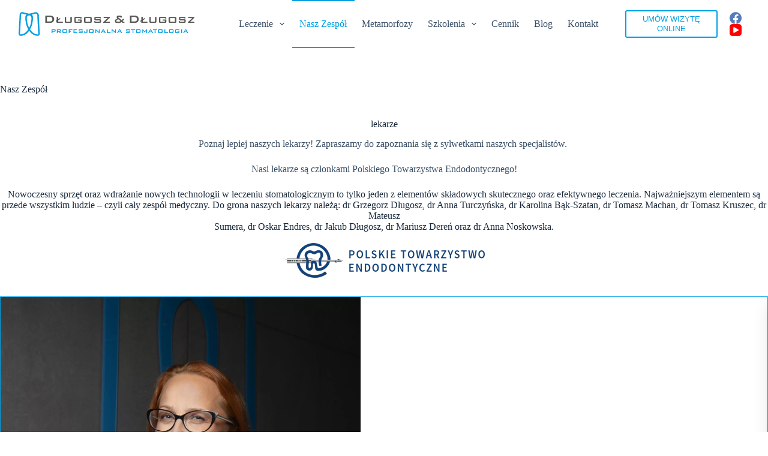

--- FILE ---
content_type: text/html; charset=UTF-8
request_url: https://www.dlugosz.pl/zespol-dlugosz-dlugosz-stomatologia-krakow/
body_size: 31691
content:
<!doctype html><html lang="pl-PL"><head><script data-no-optimize="1">var litespeed_docref=sessionStorage.getItem("litespeed_docref");litespeed_docref&&(Object.defineProperty(document,"referrer",{get:function(){return litespeed_docref}}),sessionStorage.removeItem("litespeed_docref"));</script> <meta charset="UTF-8"><meta name="viewport" content="width=device-width, initial-scale=1, maximum-scale=5, viewport-fit=cover"><link rel="profile" href="https://gmpg.org/xfn/11"><meta name='robots' content='index, follow, max-image-preview:large, max-snippet:-1, max-video-preview:-1' /><style>img:is([sizes="auto" i], [sizes^="auto," i]) { contain-intrinsic-size: 3000px 1500px }</style><link rel="alternate" href="https://www.dlugosz.pl/zespol-dlugosz-dlugosz-stomatologia-krakow/" hreflang="pl" /><link rel="alternate" href="https://www.dlugosz.pl/en/our-team/" hreflang="en" /><title>Nasz Zespół - Długosz Stomatologia Dentysta Kraków</title><meta name="description" content="Nowoczesny sprzęt oraz wdrażanie nowych technologii w leczeniu stomatologicznym to tylko jeden z elementów składowych skutecznego oraz efektywnego leczenia. Najważniejszym elementem są przede wszystkim ludzie - czyli cały zespół medyczny. Do grona naszych lekarzy należą: dr Grzegorz Długosz, dr Jolanta Borowska-Sawa, dr Anna Turczyńska, dr Karolina Bąk, dr Tomasz Machan, dr Tomasz Kruszec, dr Mariusz Nanys oraz dr Anna Noskowska." /><link rel="canonical" href="https://www.dlugosz.pl/zespol-dlugosz-dlugosz-stomatologia-krakow/" /><meta property="og:locale" content="pl_PL" /><meta property="og:locale:alternate" content="en_GB" /><meta property="og:type" content="article" /><meta property="og:title" content="Nasz Zespół - Długosz Stomatologia Dentysta Kraków" /><meta property="og:description" content="Nowoczesny sprzęt oraz wdrażanie nowych technologii w leczeniu stomatologicznym to tylko jeden z elementów składowych skutecznego oraz efektywnego leczenia. Najważniejszym elementem są przede wszystkim ludzie - czyli cały zespół medyczny. Do grona naszych lekarzy należą: dr Grzegorz Długosz, dr Jolanta Borowska-Sawa, dr Anna Turczyńska, dr Karolina Bąk, dr Tomasz Machan, dr Tomasz Kruszec, dr Mariusz Nanys oraz dr Anna Noskowska." /><meta property="og:url" content="https://www.dlugosz.pl/zespol-dlugosz-dlugosz-stomatologia-krakow/" /><meta property="og:site_name" content="Długosz Stomatologia" /><meta property="article:modified_time" content="2025-10-29T10:03:18+00:00" /><meta property="og:image" content="https://www.dlugosz.pl/wp-content/uploads/2020/10/logo-pte-crop.png" /><meta name="twitter:card" content="summary_large_image" /><meta name="twitter:label1" content="Szacowany czas czytania" /><meta name="twitter:data1" content="12 minut" /> <script type="application/ld+json" class="yoast-schema-graph">{"@context":"https://schema.org","@graph":[{"@type":"WebPage","@id":"https://www.dlugosz.pl/zespol-dlugosz-dlugosz-stomatologia-krakow/","url":"https://www.dlugosz.pl/zespol-dlugosz-dlugosz-stomatologia-krakow/","name":"Nasz Zespół - Długosz Stomatologia Dentysta Kraków","isPartOf":{"@id":"https://www.dlugosz.pl/#website"},"primaryImageOfPage":{"@id":"https://www.dlugosz.pl/zespol-dlugosz-dlugosz-stomatologia-krakow/#primaryimage"},"image":{"@id":"https://www.dlugosz.pl/zespol-dlugosz-dlugosz-stomatologia-krakow/#primaryimage"},"thumbnailUrl":"https://www.dlugosz.pl/wp-content/uploads/2020/10/logo-pte-crop.png","datePublished":"2020-08-04T06:30:23+00:00","dateModified":"2025-10-29T10:03:18+00:00","description":"Nowoczesny sprzęt oraz wdrażanie nowych technologii w leczeniu stomatologicznym to tylko jeden z elementów składowych skutecznego oraz efektywnego leczenia. Najważniejszym elementem są przede wszystkim ludzie - czyli cały zespół medyczny. Do grona naszych lekarzy należą: dr Grzegorz Długosz, dr Jolanta Borowska-Sawa, dr Anna Turczyńska, dr Karolina Bąk, dr Tomasz Machan, dr Tomasz Kruszec, dr Mariusz Nanys oraz dr Anna Noskowska.","breadcrumb":{"@id":"https://www.dlugosz.pl/zespol-dlugosz-dlugosz-stomatologia-krakow/#breadcrumb"},"inLanguage":"pl-PL","potentialAction":[{"@type":"ReadAction","target":["https://www.dlugosz.pl/zespol-dlugosz-dlugosz-stomatologia-krakow/"]}]},{"@type":"ImageObject","inLanguage":"pl-PL","@id":"https://www.dlugosz.pl/zespol-dlugosz-dlugosz-stomatologia-krakow/#primaryimage","url":"https://www.dlugosz.pl/wp-content/uploads/2020/10/logo-pte-crop.png","contentUrl":"https://www.dlugosz.pl/wp-content/uploads/2020/10/logo-pte-crop.png","width":340,"height":62,"caption":"logo pte crop"},{"@type":"BreadcrumbList","@id":"https://www.dlugosz.pl/zespol-dlugosz-dlugosz-stomatologia-krakow/#breadcrumb","itemListElement":[{"@type":"ListItem","position":1,"name":"Strona główna","item":"https://www.dlugosz.pl/"},{"@type":"ListItem","position":2,"name":"Nasz Zespół"}]},{"@type":"WebSite","@id":"https://www.dlugosz.pl/#website","url":"https://www.dlugosz.pl/","name":"Długosz Stomatologia","description":"Dentysta | Implanty | Protetyka | Endodoncja | Kraków","publisher":{"@id":"https://www.dlugosz.pl/#organization"},"potentialAction":[{"@type":"SearchAction","target":{"@type":"EntryPoint","urlTemplate":"https://www.dlugosz.pl/?s={search_term_string}"},"query-input":{"@type":"PropertyValueSpecification","valueRequired":true,"valueName":"search_term_string"}}],"inLanguage":"pl-PL"},{"@type":"Organization","@id":"https://www.dlugosz.pl/#organization","name":"Długosz Stomatologia","url":"https://www.dlugosz.pl/","logo":{"@type":"ImageObject","inLanguage":"pl-PL","@id":"https://www.dlugosz.pl/#/schema/logo/image/","url":"https://www.dlugosz.pl/wp-content/uploads/2023/11/dlugosz-logo-poziom-01.svg","contentUrl":"https://www.dlugosz.pl/wp-content/uploads/2023/11/dlugosz-logo-poziom-01.svg","width":491,"height":66,"caption":"Długosz Stomatologia"},"image":{"@id":"https://www.dlugosz.pl/#/schema/logo/image/"}}]}</script> <link rel='dns-prefetch' href='//www.googletagmanager.com' /><link rel="alternate" type="application/rss+xml" title="Długosz Stomatologia &raquo; Kanał z wpisami" href="https://www.dlugosz.pl/feed/" /><link data-optimized="2" rel="stylesheet" href="https://www.dlugosz.pl/wp-content/litespeed/css/dea3af75f0595dba0b88b07024c7430b.css?ver=2c37d" /><link rel="preload" as="image" href="https://www.dlugosz.pl/wp-content/uploads/2023/11/dlugosz-logo-poziom-01.svg"><link rel="preload" as="image" href="https://www.dlugosz.pl/wp-content/uploads/2023/11/dlugosz-logo-poziom-01.svg"><link rel="preload" as="image" href="https://www.dlugosz.pl/wp-content/webp-express/webp-images/uploads/2020/10/logo-pte-crop.png.webp"><style id='safe-svg-svg-icon-style-inline-css'>.safe-svg-cover{text-align:center}.safe-svg-cover .safe-svg-inside{display:inline-block;max-width:100%}.safe-svg-cover svg{fill:currentColor;height:100%;max-height:100%;max-width:100%;width:100%}</style><style id='global-styles-inline-css'>:root{--wp--preset--aspect-ratio--square: 1;--wp--preset--aspect-ratio--4-3: 4/3;--wp--preset--aspect-ratio--3-4: 3/4;--wp--preset--aspect-ratio--3-2: 3/2;--wp--preset--aspect-ratio--2-3: 2/3;--wp--preset--aspect-ratio--16-9: 16/9;--wp--preset--aspect-ratio--9-16: 9/16;--wp--preset--color--black: #000000;--wp--preset--color--cyan-bluish-gray: #abb8c3;--wp--preset--color--white: #ffffff;--wp--preset--color--pale-pink: #f78da7;--wp--preset--color--vivid-red: #cf2e2e;--wp--preset--color--luminous-vivid-orange: #ff6900;--wp--preset--color--luminous-vivid-amber: #fcb900;--wp--preset--color--light-green-cyan: #7bdcb5;--wp--preset--color--vivid-green-cyan: #00d084;--wp--preset--color--pale-cyan-blue: #8ed1fc;--wp--preset--color--vivid-cyan-blue: #0693e3;--wp--preset--color--vivid-purple: #9b51e0;--wp--preset--color--palette-color-1: var(--theme-palette-color-1, #009FE3);--wp--preset--color--palette-color-2: var(--theme-palette-color-2, #009FE3);--wp--preset--color--palette-color-3: var(--theme-palette-color-3, #3A4F66);--wp--preset--color--palette-color-4: var(--theme-palette-color-4, #192a3d);--wp--preset--color--palette-color-5: var(--theme-palette-color-5, #e1e8ed);--wp--preset--color--palette-color-6: var(--theme-palette-color-6, #f2f5f7);--wp--preset--color--palette-color-7: var(--theme-palette-color-7, #FAFBFC);--wp--preset--color--palette-color-8: var(--theme-palette-color-8, #ffffff);--wp--preset--gradient--vivid-cyan-blue-to-vivid-purple: linear-gradient(135deg,rgba(6,147,227,1) 0%,rgb(155,81,224) 100%);--wp--preset--gradient--light-green-cyan-to-vivid-green-cyan: linear-gradient(135deg,rgb(122,220,180) 0%,rgb(0,208,130) 100%);--wp--preset--gradient--luminous-vivid-amber-to-luminous-vivid-orange: linear-gradient(135deg,rgba(252,185,0,1) 0%,rgba(255,105,0,1) 100%);--wp--preset--gradient--luminous-vivid-orange-to-vivid-red: linear-gradient(135deg,rgba(255,105,0,1) 0%,rgb(207,46,46) 100%);--wp--preset--gradient--very-light-gray-to-cyan-bluish-gray: linear-gradient(135deg,rgb(238,238,238) 0%,rgb(169,184,195) 100%);--wp--preset--gradient--cool-to-warm-spectrum: linear-gradient(135deg,rgb(74,234,220) 0%,rgb(151,120,209) 20%,rgb(207,42,186) 40%,rgb(238,44,130) 60%,rgb(251,105,98) 80%,rgb(254,248,76) 100%);--wp--preset--gradient--blush-light-purple: linear-gradient(135deg,rgb(255,206,236) 0%,rgb(152,150,240) 100%);--wp--preset--gradient--blush-bordeaux: linear-gradient(135deg,rgb(254,205,165) 0%,rgb(254,45,45) 50%,rgb(107,0,62) 100%);--wp--preset--gradient--luminous-dusk: linear-gradient(135deg,rgb(255,203,112) 0%,rgb(199,81,192) 50%,rgb(65,88,208) 100%);--wp--preset--gradient--pale-ocean: linear-gradient(135deg,rgb(255,245,203) 0%,rgb(182,227,212) 50%,rgb(51,167,181) 100%);--wp--preset--gradient--electric-grass: linear-gradient(135deg,rgb(202,248,128) 0%,rgb(113,206,126) 100%);--wp--preset--gradient--midnight: linear-gradient(135deg,rgb(2,3,129) 0%,rgb(40,116,252) 100%);--wp--preset--gradient--juicy-peach: linear-gradient(to right, #ffecd2 0%, #fcb69f 100%);--wp--preset--gradient--young-passion: linear-gradient(to right, #ff8177 0%, #ff867a 0%, #ff8c7f 21%, #f99185 52%, #cf556c 78%, #b12a5b 100%);--wp--preset--gradient--true-sunset: linear-gradient(to right, #fa709a 0%, #fee140 100%);--wp--preset--gradient--morpheus-den: linear-gradient(to top, #30cfd0 0%, #330867 100%);--wp--preset--gradient--plum-plate: linear-gradient(135deg, #667eea 0%, #764ba2 100%);--wp--preset--gradient--aqua-splash: linear-gradient(15deg, #13547a 0%, #80d0c7 100%);--wp--preset--gradient--love-kiss: linear-gradient(to top, #ff0844 0%, #ffb199 100%);--wp--preset--gradient--new-retrowave: linear-gradient(to top, #3b41c5 0%, #a981bb 49%, #ffc8a9 100%);--wp--preset--gradient--plum-bath: linear-gradient(to top, #cc208e 0%, #6713d2 100%);--wp--preset--gradient--high-flight: linear-gradient(to right, #0acffe 0%, #495aff 100%);--wp--preset--gradient--teen-party: linear-gradient(-225deg, #FF057C 0%, #8D0B93 50%, #321575 100%);--wp--preset--gradient--fabled-sunset: linear-gradient(-225deg, #231557 0%, #44107A 29%, #FF1361 67%, #FFF800 100%);--wp--preset--gradient--arielle-smile: radial-gradient(circle 248px at center, #16d9e3 0%, #30c7ec 47%, #46aef7 100%);--wp--preset--gradient--itmeo-branding: linear-gradient(180deg, #2af598 0%, #009efd 100%);--wp--preset--gradient--deep-blue: linear-gradient(to right, #6a11cb 0%, #2575fc 100%);--wp--preset--gradient--strong-bliss: linear-gradient(to right, #f78ca0 0%, #f9748f 19%, #fd868c 60%, #fe9a8b 100%);--wp--preset--gradient--sweet-period: linear-gradient(to top, #3f51b1 0%, #5a55ae 13%, #7b5fac 25%, #8f6aae 38%, #a86aa4 50%, #cc6b8e 62%, #f18271 75%, #f3a469 87%, #f7c978 100%);--wp--preset--gradient--purple-division: linear-gradient(to top, #7028e4 0%, #e5b2ca 100%);--wp--preset--gradient--cold-evening: linear-gradient(to top, #0c3483 0%, #a2b6df 100%, #6b8cce 100%, #a2b6df 100%);--wp--preset--gradient--mountain-rock: linear-gradient(to right, #868f96 0%, #596164 100%);--wp--preset--gradient--desert-hump: linear-gradient(to top, #c79081 0%, #dfa579 100%);--wp--preset--gradient--ethernal-constance: linear-gradient(to top, #09203f 0%, #537895 100%);--wp--preset--gradient--happy-memories: linear-gradient(-60deg, #ff5858 0%, #f09819 100%);--wp--preset--gradient--grown-early: linear-gradient(to top, #0ba360 0%, #3cba92 100%);--wp--preset--gradient--morning-salad: linear-gradient(-225deg, #B7F8DB 0%, #50A7C2 100%);--wp--preset--gradient--night-call: linear-gradient(-225deg, #AC32E4 0%, #7918F2 48%, #4801FF 100%);--wp--preset--gradient--mind-crawl: linear-gradient(-225deg, #473B7B 0%, #3584A7 51%, #30D2BE 100%);--wp--preset--gradient--angel-care: linear-gradient(-225deg, #FFE29F 0%, #FFA99F 48%, #FF719A 100%);--wp--preset--gradient--juicy-cake: linear-gradient(to top, #e14fad 0%, #f9d423 100%);--wp--preset--gradient--rich-metal: linear-gradient(to right, #d7d2cc 0%, #304352 100%);--wp--preset--gradient--mole-hall: linear-gradient(-20deg, #616161 0%, #9bc5c3 100%);--wp--preset--gradient--cloudy-knoxville: linear-gradient(120deg, #fdfbfb 0%, #ebedee 100%);--wp--preset--gradient--soft-grass: linear-gradient(to top, #c1dfc4 0%, #deecdd 100%);--wp--preset--gradient--saint-petersburg: linear-gradient(135deg, #f5f7fa 0%, #c3cfe2 100%);--wp--preset--gradient--everlasting-sky: linear-gradient(135deg, #fdfcfb 0%, #e2d1c3 100%);--wp--preset--gradient--kind-steel: linear-gradient(-20deg, #e9defa 0%, #fbfcdb 100%);--wp--preset--gradient--over-sun: linear-gradient(60deg, #abecd6 0%, #fbed96 100%);--wp--preset--gradient--premium-white: linear-gradient(to top, #d5d4d0 0%, #d5d4d0 1%, #eeeeec 31%, #efeeec 75%, #e9e9e7 100%);--wp--preset--gradient--clean-mirror: linear-gradient(45deg, #93a5cf 0%, #e4efe9 100%);--wp--preset--gradient--wild-apple: linear-gradient(to top, #d299c2 0%, #fef9d7 100%);--wp--preset--gradient--snow-again: linear-gradient(to top, #e6e9f0 0%, #eef1f5 100%);--wp--preset--gradient--confident-cloud: linear-gradient(to top, #dad4ec 0%, #dad4ec 1%, #f3e7e9 100%);--wp--preset--gradient--glass-water: linear-gradient(to top, #dfe9f3 0%, white 100%);--wp--preset--gradient--perfect-white: linear-gradient(-225deg, #E3FDF5 0%, #FFE6FA 100%);--wp--preset--font-size--small: 13px;--wp--preset--font-size--medium: 20px;--wp--preset--font-size--large: clamp(22px, 1.375rem + ((1vw - 3.2px) * 0.625), 30px);--wp--preset--font-size--x-large: clamp(30px, 1.875rem + ((1vw - 3.2px) * 1.563), 50px);--wp--preset--font-size--xx-large: clamp(45px, 2.813rem + ((1vw - 3.2px) * 2.734), 80px);--wp--preset--spacing--20: 0.44rem;--wp--preset--spacing--30: 0.67rem;--wp--preset--spacing--40: 1rem;--wp--preset--spacing--50: 1.5rem;--wp--preset--spacing--60: 2.25rem;--wp--preset--spacing--70: 3.38rem;--wp--preset--spacing--80: 5.06rem;--wp--preset--shadow--natural: 6px 6px 9px rgba(0, 0, 0, 0.2);--wp--preset--shadow--deep: 12px 12px 50px rgba(0, 0, 0, 0.4);--wp--preset--shadow--sharp: 6px 6px 0px rgba(0, 0, 0, 0.2);--wp--preset--shadow--outlined: 6px 6px 0px -3px rgba(255, 255, 255, 1), 6px 6px rgba(0, 0, 0, 1);--wp--preset--shadow--crisp: 6px 6px 0px rgba(0, 0, 0, 1);}:root { --wp--style--global--content-size: var(--theme-block-max-width);--wp--style--global--wide-size: var(--theme-block-wide-max-width); }:where(body) { margin: 0; }.wp-site-blocks > .alignleft { float: left; margin-right: 2em; }.wp-site-blocks > .alignright { float: right; margin-left: 2em; }.wp-site-blocks > .aligncenter { justify-content: center; margin-left: auto; margin-right: auto; }:where(.wp-site-blocks) > * { margin-block-start: var(--theme-content-spacing); margin-block-end: 0; }:where(.wp-site-blocks) > :first-child { margin-block-start: 0; }:where(.wp-site-blocks) > :last-child { margin-block-end: 0; }:root { --wp--style--block-gap: var(--theme-content-spacing); }:root :where(.is-layout-flow) > :first-child{margin-block-start: 0;}:root :where(.is-layout-flow) > :last-child{margin-block-end: 0;}:root :where(.is-layout-flow) > *{margin-block-start: var(--theme-content-spacing);margin-block-end: 0;}:root :where(.is-layout-constrained) > :first-child{margin-block-start: 0;}:root :where(.is-layout-constrained) > :last-child{margin-block-end: 0;}:root :where(.is-layout-constrained) > *{margin-block-start: var(--theme-content-spacing);margin-block-end: 0;}:root :where(.is-layout-flex){gap: var(--theme-content-spacing);}:root :where(.is-layout-grid){gap: var(--theme-content-spacing);}.is-layout-flow > .alignleft{float: left;margin-inline-start: 0;margin-inline-end: 2em;}.is-layout-flow > .alignright{float: right;margin-inline-start: 2em;margin-inline-end: 0;}.is-layout-flow > .aligncenter{margin-left: auto !important;margin-right: auto !important;}.is-layout-constrained > .alignleft{float: left;margin-inline-start: 0;margin-inline-end: 2em;}.is-layout-constrained > .alignright{float: right;margin-inline-start: 2em;margin-inline-end: 0;}.is-layout-constrained > .aligncenter{margin-left: auto !important;margin-right: auto !important;}.is-layout-constrained > :where(:not(.alignleft):not(.alignright):not(.alignfull)){max-width: var(--wp--style--global--content-size);margin-left: auto !important;margin-right: auto !important;}.is-layout-constrained > .alignwide{max-width: var(--wp--style--global--wide-size);}body .is-layout-flex{display: flex;}.is-layout-flex{flex-wrap: wrap;align-items: center;}.is-layout-flex > :is(*, div){margin: 0;}body .is-layout-grid{display: grid;}.is-layout-grid > :is(*, div){margin: 0;}body{padding-top: 0px;padding-right: 0px;padding-bottom: 0px;padding-left: 0px;}.has-black-color{color: var(--wp--preset--color--black) !important;}.has-cyan-bluish-gray-color{color: var(--wp--preset--color--cyan-bluish-gray) !important;}.has-white-color{color: var(--wp--preset--color--white) !important;}.has-pale-pink-color{color: var(--wp--preset--color--pale-pink) !important;}.has-vivid-red-color{color: var(--wp--preset--color--vivid-red) !important;}.has-luminous-vivid-orange-color{color: var(--wp--preset--color--luminous-vivid-orange) !important;}.has-luminous-vivid-amber-color{color: var(--wp--preset--color--luminous-vivid-amber) !important;}.has-light-green-cyan-color{color: var(--wp--preset--color--light-green-cyan) !important;}.has-vivid-green-cyan-color{color: var(--wp--preset--color--vivid-green-cyan) !important;}.has-pale-cyan-blue-color{color: var(--wp--preset--color--pale-cyan-blue) !important;}.has-vivid-cyan-blue-color{color: var(--wp--preset--color--vivid-cyan-blue) !important;}.has-vivid-purple-color{color: var(--wp--preset--color--vivid-purple) !important;}.has-palette-color-1-color{color: var(--wp--preset--color--palette-color-1) !important;}.has-palette-color-2-color{color: var(--wp--preset--color--palette-color-2) !important;}.has-palette-color-3-color{color: var(--wp--preset--color--palette-color-3) !important;}.has-palette-color-4-color{color: var(--wp--preset--color--palette-color-4) !important;}.has-palette-color-5-color{color: var(--wp--preset--color--palette-color-5) !important;}.has-palette-color-6-color{color: var(--wp--preset--color--palette-color-6) !important;}.has-palette-color-7-color{color: var(--wp--preset--color--palette-color-7) !important;}.has-palette-color-8-color{color: var(--wp--preset--color--palette-color-8) !important;}.has-black-background-color{background-color: var(--wp--preset--color--black) !important;}.has-cyan-bluish-gray-background-color{background-color: var(--wp--preset--color--cyan-bluish-gray) !important;}.has-white-background-color{background-color: var(--wp--preset--color--white) !important;}.has-pale-pink-background-color{background-color: var(--wp--preset--color--pale-pink) !important;}.has-vivid-red-background-color{background-color: var(--wp--preset--color--vivid-red) !important;}.has-luminous-vivid-orange-background-color{background-color: var(--wp--preset--color--luminous-vivid-orange) !important;}.has-luminous-vivid-amber-background-color{background-color: var(--wp--preset--color--luminous-vivid-amber) !important;}.has-light-green-cyan-background-color{background-color: var(--wp--preset--color--light-green-cyan) !important;}.has-vivid-green-cyan-background-color{background-color: var(--wp--preset--color--vivid-green-cyan) !important;}.has-pale-cyan-blue-background-color{background-color: var(--wp--preset--color--pale-cyan-blue) !important;}.has-vivid-cyan-blue-background-color{background-color: var(--wp--preset--color--vivid-cyan-blue) !important;}.has-vivid-purple-background-color{background-color: var(--wp--preset--color--vivid-purple) !important;}.has-palette-color-1-background-color{background-color: var(--wp--preset--color--palette-color-1) !important;}.has-palette-color-2-background-color{background-color: var(--wp--preset--color--palette-color-2) !important;}.has-palette-color-3-background-color{background-color: var(--wp--preset--color--palette-color-3) !important;}.has-palette-color-4-background-color{background-color: var(--wp--preset--color--palette-color-4) !important;}.has-palette-color-5-background-color{background-color: var(--wp--preset--color--palette-color-5) !important;}.has-palette-color-6-background-color{background-color: var(--wp--preset--color--palette-color-6) !important;}.has-palette-color-7-background-color{background-color: var(--wp--preset--color--palette-color-7) !important;}.has-palette-color-8-background-color{background-color: var(--wp--preset--color--palette-color-8) !important;}.has-black-border-color{border-color: var(--wp--preset--color--black) !important;}.has-cyan-bluish-gray-border-color{border-color: var(--wp--preset--color--cyan-bluish-gray) !important;}.has-white-border-color{border-color: var(--wp--preset--color--white) !important;}.has-pale-pink-border-color{border-color: var(--wp--preset--color--pale-pink) !important;}.has-vivid-red-border-color{border-color: var(--wp--preset--color--vivid-red) !important;}.has-luminous-vivid-orange-border-color{border-color: var(--wp--preset--color--luminous-vivid-orange) !important;}.has-luminous-vivid-amber-border-color{border-color: var(--wp--preset--color--luminous-vivid-amber) !important;}.has-light-green-cyan-border-color{border-color: var(--wp--preset--color--light-green-cyan) !important;}.has-vivid-green-cyan-border-color{border-color: var(--wp--preset--color--vivid-green-cyan) !important;}.has-pale-cyan-blue-border-color{border-color: var(--wp--preset--color--pale-cyan-blue) !important;}.has-vivid-cyan-blue-border-color{border-color: var(--wp--preset--color--vivid-cyan-blue) !important;}.has-vivid-purple-border-color{border-color: var(--wp--preset--color--vivid-purple) !important;}.has-palette-color-1-border-color{border-color: var(--wp--preset--color--palette-color-1) !important;}.has-palette-color-2-border-color{border-color: var(--wp--preset--color--palette-color-2) !important;}.has-palette-color-3-border-color{border-color: var(--wp--preset--color--palette-color-3) !important;}.has-palette-color-4-border-color{border-color: var(--wp--preset--color--palette-color-4) !important;}.has-palette-color-5-border-color{border-color: var(--wp--preset--color--palette-color-5) !important;}.has-palette-color-6-border-color{border-color: var(--wp--preset--color--palette-color-6) !important;}.has-palette-color-7-border-color{border-color: var(--wp--preset--color--palette-color-7) !important;}.has-palette-color-8-border-color{border-color: var(--wp--preset--color--palette-color-8) !important;}.has-vivid-cyan-blue-to-vivid-purple-gradient-background{background: var(--wp--preset--gradient--vivid-cyan-blue-to-vivid-purple) !important;}.has-light-green-cyan-to-vivid-green-cyan-gradient-background{background: var(--wp--preset--gradient--light-green-cyan-to-vivid-green-cyan) !important;}.has-luminous-vivid-amber-to-luminous-vivid-orange-gradient-background{background: var(--wp--preset--gradient--luminous-vivid-amber-to-luminous-vivid-orange) !important;}.has-luminous-vivid-orange-to-vivid-red-gradient-background{background: var(--wp--preset--gradient--luminous-vivid-orange-to-vivid-red) !important;}.has-very-light-gray-to-cyan-bluish-gray-gradient-background{background: var(--wp--preset--gradient--very-light-gray-to-cyan-bluish-gray) !important;}.has-cool-to-warm-spectrum-gradient-background{background: var(--wp--preset--gradient--cool-to-warm-spectrum) !important;}.has-blush-light-purple-gradient-background{background: var(--wp--preset--gradient--blush-light-purple) !important;}.has-blush-bordeaux-gradient-background{background: var(--wp--preset--gradient--blush-bordeaux) !important;}.has-luminous-dusk-gradient-background{background: var(--wp--preset--gradient--luminous-dusk) !important;}.has-pale-ocean-gradient-background{background: var(--wp--preset--gradient--pale-ocean) !important;}.has-electric-grass-gradient-background{background: var(--wp--preset--gradient--electric-grass) !important;}.has-midnight-gradient-background{background: var(--wp--preset--gradient--midnight) !important;}.has-juicy-peach-gradient-background{background: var(--wp--preset--gradient--juicy-peach) !important;}.has-young-passion-gradient-background{background: var(--wp--preset--gradient--young-passion) !important;}.has-true-sunset-gradient-background{background: var(--wp--preset--gradient--true-sunset) !important;}.has-morpheus-den-gradient-background{background: var(--wp--preset--gradient--morpheus-den) !important;}.has-plum-plate-gradient-background{background: var(--wp--preset--gradient--plum-plate) !important;}.has-aqua-splash-gradient-background{background: var(--wp--preset--gradient--aqua-splash) !important;}.has-love-kiss-gradient-background{background: var(--wp--preset--gradient--love-kiss) !important;}.has-new-retrowave-gradient-background{background: var(--wp--preset--gradient--new-retrowave) !important;}.has-plum-bath-gradient-background{background: var(--wp--preset--gradient--plum-bath) !important;}.has-high-flight-gradient-background{background: var(--wp--preset--gradient--high-flight) !important;}.has-teen-party-gradient-background{background: var(--wp--preset--gradient--teen-party) !important;}.has-fabled-sunset-gradient-background{background: var(--wp--preset--gradient--fabled-sunset) !important;}.has-arielle-smile-gradient-background{background: var(--wp--preset--gradient--arielle-smile) !important;}.has-itmeo-branding-gradient-background{background: var(--wp--preset--gradient--itmeo-branding) !important;}.has-deep-blue-gradient-background{background: var(--wp--preset--gradient--deep-blue) !important;}.has-strong-bliss-gradient-background{background: var(--wp--preset--gradient--strong-bliss) !important;}.has-sweet-period-gradient-background{background: var(--wp--preset--gradient--sweet-period) !important;}.has-purple-division-gradient-background{background: var(--wp--preset--gradient--purple-division) !important;}.has-cold-evening-gradient-background{background: var(--wp--preset--gradient--cold-evening) !important;}.has-mountain-rock-gradient-background{background: var(--wp--preset--gradient--mountain-rock) !important;}.has-desert-hump-gradient-background{background: var(--wp--preset--gradient--desert-hump) !important;}.has-ethernal-constance-gradient-background{background: var(--wp--preset--gradient--ethernal-constance) !important;}.has-happy-memories-gradient-background{background: var(--wp--preset--gradient--happy-memories) !important;}.has-grown-early-gradient-background{background: var(--wp--preset--gradient--grown-early) !important;}.has-morning-salad-gradient-background{background: var(--wp--preset--gradient--morning-salad) !important;}.has-night-call-gradient-background{background: var(--wp--preset--gradient--night-call) !important;}.has-mind-crawl-gradient-background{background: var(--wp--preset--gradient--mind-crawl) !important;}.has-angel-care-gradient-background{background: var(--wp--preset--gradient--angel-care) !important;}.has-juicy-cake-gradient-background{background: var(--wp--preset--gradient--juicy-cake) !important;}.has-rich-metal-gradient-background{background: var(--wp--preset--gradient--rich-metal) !important;}.has-mole-hall-gradient-background{background: var(--wp--preset--gradient--mole-hall) !important;}.has-cloudy-knoxville-gradient-background{background: var(--wp--preset--gradient--cloudy-knoxville) !important;}.has-soft-grass-gradient-background{background: var(--wp--preset--gradient--soft-grass) !important;}.has-saint-petersburg-gradient-background{background: var(--wp--preset--gradient--saint-petersburg) !important;}.has-everlasting-sky-gradient-background{background: var(--wp--preset--gradient--everlasting-sky) !important;}.has-kind-steel-gradient-background{background: var(--wp--preset--gradient--kind-steel) !important;}.has-over-sun-gradient-background{background: var(--wp--preset--gradient--over-sun) !important;}.has-premium-white-gradient-background{background: var(--wp--preset--gradient--premium-white) !important;}.has-clean-mirror-gradient-background{background: var(--wp--preset--gradient--clean-mirror) !important;}.has-wild-apple-gradient-background{background: var(--wp--preset--gradient--wild-apple) !important;}.has-snow-again-gradient-background{background: var(--wp--preset--gradient--snow-again) !important;}.has-confident-cloud-gradient-background{background: var(--wp--preset--gradient--confident-cloud) !important;}.has-glass-water-gradient-background{background: var(--wp--preset--gradient--glass-water) !important;}.has-perfect-white-gradient-background{background: var(--wp--preset--gradient--perfect-white) !important;}.has-small-font-size{font-size: var(--wp--preset--font-size--small) !important;}.has-medium-font-size{font-size: var(--wp--preset--font-size--medium) !important;}.has-large-font-size{font-size: var(--wp--preset--font-size--large) !important;}.has-x-large-font-size{font-size: var(--wp--preset--font-size--x-large) !important;}.has-xx-large-font-size{font-size: var(--wp--preset--font-size--xx-large) !important;}
:root :where(.wp-block-pullquote){font-size: clamp(0.984em, 0.984rem + ((1vw - 0.2em) * 0.645), 1.5em);line-height: 1.6;}</style><style id='greenshift-post-css-inline-css'>:root{--swiper-theme-color:#007aff}.swiper,swiper-container{margin-left:auto;margin-right:auto;position:relative;overflow:hidden;list-style:none;padding:0;z-index:1;display:block}.swiper-vertical>.swiper-wrapper{flex-direction:column}.swiper-wrapper{position:relative;width:100%;height:100%;z-index:1;display:flex;transition-property:transform;box-sizing:content-box}.swiper-android .swiper-slide,.swiper-wrapper{transform:translate3d(0,0,0)}.swiper-horizontal{touch-action:pan-y}.swiper-vertical{touch-action:pan-x}.swiper .swiper-slide,swiper-slide{flex-shrink:0;width:100%;height:100%;position:relative;transition-property:transform;display:block}.swiper-slide-invisible-blank{visibility:hidden}.swiper-autoheight,.swiper-autoheight .swiper-slide{height:auto}.swiper-autoheight .swiper-wrapper{align-items:flex-start;transition-property:transform,height}.swiper-backface-hidden .swiper-slide{transform:translateZ(0);-webkit-backface-visibility:hidden;backface-visibility:hidden}.swiper-3d,.swiper-3d.swiper-css-mode .swiper-wrapper{perspective:1200px}.swiper-3d .swiper-cube-shadow,.swiper-3d .swiper-slide,.swiper-3d .swiper-slide-shadow,.swiper-3d .swiper-slide-shadow-bottom,.swiper-3d .swiper-slide-shadow-left,.swiper-3d .swiper-slide-shadow-right,.swiper-3d .swiper-slide-shadow-top,.swiper-3d .swiper-wrapper{transform-style:preserve-3d}.swiper-3d .swiper-slide-shadow,.swiper-3d .swiper-slide-shadow-bottom,.swiper-3d .swiper-slide-shadow-left,.swiper-3d .swiper-slide-shadow-right,.swiper-3d .swiper-slide-shadow-top{position:absolute;left:0;top:0;width:100%;height:100%;pointer-events:none;z-index:10}.swiper-css-mode>.swiper-wrapper{overflow:auto;scrollbar-width:none;-ms-overflow-style:none}.swiper-css-mode>.swiper-wrapper::-webkit-scrollbar{display:none}.swiper-css-mode>.swiper-wrapper>.swiper-slide{scroll-snap-align:start start}.swiper-horizontal.swiper-css-mode>.swiper-wrapper{scroll-snap-type:x mandatory}.swiper-vertical.swiper-css-mode>.swiper-wrapper{scroll-snap-type:y mandatory}.swiper-centered>.swiper-wrapper::before{content:'';flex-shrink:0;order:9999}.swiper-centered>.swiper-wrapper>.swiper-slide{scroll-snap-align:center center;scroll-snap-stop:always}.swiper-centered.swiper-horizontal>.swiper-wrapper>.swiper-slide:first-child{margin-inline-start:var(--swiper-centered-offset-before)}.swiper-centered.swiper-horizontal>.swiper-wrapper::before{height:100%;min-height:1px;width:var(--swiper-centered-offset-after)}.swiper-centered.swiper-vertical>.swiper-wrapper>.swiper-slide:first-child{margin-block-start:var(--swiper-centered-offset-before)}.swiper-centered.swiper-vertical>.swiper-wrapper::before{width:100%;min-width:1px;height:var(--swiper-centered-offset-after)}.swiper-virtual .swiper-slide{-webkit-backface-visibility:hidden;transform:translateZ(0)}.swiper-virtual.swiper-css-mode .swiper-wrapper::after{content:'';position:absolute;left:0;top:0;pointer-events:none}.swiper-virtual.swiper-css-mode.swiper-horizontal .swiper-wrapper::after{height:1px;width:var(--swiper-virtual-size)}.swiper-virtual.swiper-css-mode.swiper-vertical .swiper-wrapper::after{width:1px;height:var(--swiper-virtual-size)}:root{--swiper-navigation-size:44px}.swiper-button-next,.swiper-button-prev{position:absolute;top:50%;width:calc(var(--swiper-navigation-size)/44*27);height:var(--swiper-navigation-size);margin-top:calc(0px - (var(--swiper-navigation-size)/2));z-index:10;cursor:pointer;display:flex;align-items:center;justify-content:center;color:var(--swiper-navigation-color,var(--swiper-theme-color))}.swiper-button-next.swiper-button-disabled,.swiper-button-prev.swiper-button-disabled{opacity:.35;cursor:auto;pointer-events:none}.swiper-button-next.swiper-button-hidden,.swiper-button-prev.swiper-button-hidden{opacity:0;cursor:auto;pointer-events:none}.swiper-navigation-disabled .swiper-button-next,.swiper-navigation-disabled .swiper-button-prev{display:none!important}.swiper-button-next:after,.swiper-button-prev:after{font-size:var(--swiper-navigation-size);text-transform:none!important;letter-spacing:0;font-variant:initial;line-height:1}.swiper-button-prev,.swiper-rtl .swiper-button-next{left:var(--swiper-navigation-sides-offset,10px);right:auto}.swiper-button-prev:after,.swiper-rtl .swiper-button-next:after{content:'❮'}.swiper-button-next,.swiper-rtl .swiper-button-prev{right:var(--swiper-navigation-sides-offset,10px);left:auto}.swiper-button-next:after,.swiper-rtl .swiper-button-prev:after{content:'❯'}.swiper-button-lock{display:none}.swiper-pagination{position:absolute;text-align:center;transition:.3s opacity;transform:translate3d(0,0,0);z-index:10}.swiper-pagination.swiper-pagination-hidden{opacity:0}.swiper-pagination-disabled>.swiper-pagination,.swiper-pagination.swiper-pagination-disabled{display:none!important}.swiper-horizontal>.swiper-pagination-bullets,.swiper-pagination-bullets.swiper-pagination-horizontal,.swiper-pagination-custom,.swiper-pagination-fraction{bottom:var(--swiper-pagination-bottom,10px);left:0;width:100%;line-height:0}.swiper-pagination-bullet{width:var(--swiper-pagination-bullet-width,var(--swiper-pagination-bullet-size,8px));height:var(--swiper-pagination-bullet-height,var(--swiper-pagination-bullet-size,8px));display:inline-block;border-radius:var(--swiper-pagination-bullet-border-radius,50%);background:var(--swiper-pagination-bullet-inactive-color,#000);opacity:var(--swiper-pagination-bullet-inactive-opacity,.2)}button.swiper-pagination-bullet{border:0;margin:0;padding:0;box-shadow:none;-webkit-appearance:none;appearance:none}.swiper-pagination-clickable .swiper-pagination-bullet{cursor:pointer}.swiper-pagination-bullet:only-child{display:none!important}.swiper-pagination-bullet-active{opacity:var(--swiper-pagination-bullet-opacity,1);background:var(--swiper-pagination-color,var(--swiper-theme-color))}.swiper-pagination-vertical.swiper-pagination-bullets,.swiper-vertical>.swiper-pagination-bullets{right:var(--swiper-pagination-right,10px);left:var(--swiper-pagination-left,auto);top:50%;transform:translate3d(0,-50%,0)}.swiper-pagination-vertical.swiper-pagination-bullets .swiper-pagination-bullet,.swiper-vertical>.swiper-pagination-bullets .swiper-pagination-bullet{margin:var(--swiper-pagination-bullet-vertical-gap,6px) 0;display:block}.swiper-horizontal>.swiper-pagination-bullets .swiper-pagination-bullet,.swiper-pagination-horizontal.swiper-pagination-bullets .swiper-pagination-bullet{margin:0 var(--swiper-pagination-bullet-horizontal-gap,4px)}.swiper-pagination-fraction{color:var(--swiper-pagination-fraction-color,inherit)}.swiper-pagination-lock{display:none}.swiper-scrollbar,.swiper-scrollbar-drag{position:relative;border-radius:var(--swiper-scrollbar-border-radius,10px)}.swiper-scrollbar{-ms-touch-action:none;background:var(--swiper-scrollbar-bg-color,rgba(0,0,0,.1))}.swiper-scrollbar-disabled>.swiper-scrollbar,.swiper-scrollbar.swiper-scrollbar-disabled{display:none!important}.swiper-horizontal>.swiper-scrollbar,.swiper-scrollbar.swiper-scrollbar-horizontal{position:absolute;left:var(--swiper-scrollbar-sides-offset,1%);bottom:var(--swiper-scrollbar-bottom,4px);top:var(--swiper-scrollbar-top,auto);z-index:50;height:var(--swiper-scrollbar-size,4px);width:calc(100% - 2*var(--swiper-scrollbar-sides-offset,1%))}.swiper-scrollbar.swiper-scrollbar-vertical,.swiper-vertical>.swiper-scrollbar{position:absolute;left:var(--swiper-scrollbar-left,auto);right:var(--swiper-scrollbar-right,4px);top:var(--swiper-scrollbar-sides-offset,1%);z-index:50;width:var(--swiper-scrollbar-size,4px);height:calc(100% - 2*var(--swiper-scrollbar-sides-offset,1%))}.swiper-scrollbar-drag{height:100%;width:100%;background:var(--swiper-scrollbar-drag-bg-color,rgba(0,0,0,.5));left:0;top:0}.swiper-scrollbar-cursor-drag{cursor:move}.swiper-scrollbar-lock{display:none}.swiper-zoom-container{width:100%;height:100%;display:flex;justify-content:center;align-items:center;text-align:center}.swiper-zoom-container>canvas,.swiper-zoom-container>img,.swiper-zoom-container>svg{max-width:100%;max-height:100%;object-fit:contain}.swiper-slide-zoomed{cursor:move;touch-action:none}.swiper .swiper-notification,swiper-container .swiper-notification{position:absolute;left:0;top:0;pointer-events:none;opacity:0;z-index:-1000}.swiper-free-mode>.swiper-wrapper{transition-timing-function:ease-out;margin:0 auto}.swiper-cards .swiper-slide,.swiper-creative .swiper-slide{-webkit-backface-visibility:hidden;backface-visibility:hidden;overflow:hidden}.swiper-creative .swiper-slide{transition-property:transform,opacity,height}.swiper-cards{overflow:visible}.swiper-cards .swiper-slide{transform-origin:center bottom}.gspb_slider-id-gsbp-92976abf-1456 .swiper-slide-inner{min-height:10px;justify-content:center}.gspb_slider-id-gsbp-92976abf-1456{width:100%}.gspb_slider-id-gsbp-92976abf-1456 .swiper-button-next,.gspb_slider-id-gsbp-92976abf-1456 .swiper-button-prev{top:40%}.gspb_slider-id-gsbp-92976abf-1456 .swiper-button-prev{left:10px}.gspb_slider-id-gsbp-92976abf-1456 .swiper-button-next{right:10px}.gspb_slider-id-gsbp-92976abf-1456 .swiper-slide-inner{align-items:center;border-style:solid;border-width:1px;border-color:var(--wp--preset--color--palette-color-1, var(--theme-palette-color-1, #009FE3))}.gspb_slider-id-gsbp-92976abf-1456 .swiper-slide{box-shadow:0 15px 25px 0 rgba(0,0,0,.1)}.gspb_slider-id-gsbp-92976abf-1456 .swiper-button-next,.gspb_slider-id-gsbp-92976abf-1456 .swiper-button-prev{width:66px;height:66px;line-height:66px}.gspb_slider-id-gsbp-70a58b28-d7dc .swiper-button-next:after,.gspb_slider-id-gsbp-70a58b28-d7dc .swiper-button-prev:after,.gspb_slider-id-gsbp-807379d9-d3ff .swiper-button-next:after,.gspb_slider-id-gsbp-807379d9-d3ff .swiper-button-prev:after,.gspb_slider-id-gsbp-92976abf-1456 .swiper-button-next:after,.gspb_slider-id-gsbp-92976abf-1456 .swiper-button-prev:after{font-size:26px}.gspb_slider-id-gsbp-92976abf-1456 .gspb-sliderlink{position:absolute;top:0;left:0;right:0;bottom:0;z-index:3}#gspb_container-id-gsbp-22dad212-9484.gspb_container,#gspb_container-id-gsbp-24c5493.gspb_container,#gspb_container-id-gsbp-36255c3e-0f1b.gspb_container,#gspb_container-id-gsbp-4b07bb8a-c958.gspb_container,#gspb_container-id-gsbp-629cb308-56bc.gspb_container,#gspb_container-id-gsbp-68949147-d23f.gspb_container,#gspb_container-id-gsbp-6c2c0ead-e689.gspb_container,#gspb_container-id-gsbp-73e02996-2f81.gspb_container,#gspb_container-id-gsbp-7edc2ca4-89f3.gspb_container,#gspb_container-id-gsbp-9c51586d-cc4e.gspb_container,#gspb_container-id-gsbp-b973f53d-8a3d.gspb_container,#gspb_container-id-gsbp-ca71e729-217b.gspb_container,#gspb_container-id-gsbp-cf449dcc-c99d.gspb_container,#gspb_container-id-gsbp-cfb65ce.gspb_container,#gspb_container-id-gsbp-eedfbde4-5eae.gspb_container,#gspb_container-id-gsbp-fa95112.gspb_container,#gspb_container-id-gsbp-fde28078-b3c3.gspb_container,.gspb_slider-id-gsbp-70a58b28-d7dc .swiper-slide-inner>div,.gspb_slider-id-gsbp-807379d9-d3ff .swiper-slide-inner>div,.gspb_slider-id-gsbp-92976abf-1456 .swiper-slide-inner>div{position:relative}.gspb_slider-id-gsbp-92976abf-1456 .swiper-pagination{bottom:-50px!important;text-align:center!important}.gspb_slider-id-gsbp-92976abf-1456 .swiper-scrollbar{visibility:hidden;height:6px;display:none}.gspb_slider-id-gsbp-92976abf-1456 .swiper-pagination-bullet{width:8px;height:8px;border-radius:100px;background-color:var(--theme-palette-color-1,#009FE3);transition:width .4s ease-out}.gspb_slider-id-gsbp-92976abf-1456 .swiper-pagination-bullet-active{width:24px;background-color:var(--theme-palette-color-2,#009FE3)}.gspb_slider-id-gsbp-92976abf-1456 .swiper-button-next,.gspb_slider-id-gsbp-92976abf-1456 .swiper-button-prev{box-shadow:20px 20px 60px #58667d5e;display:none}.gspb_slider-id-gsbp-70a58b28-d7dc .swiper-slide-inner .wp-block,.gspb_slider-id-gsbp-70a58b28-d7dc .swiper-slide-inner.wp-block,.gspb_slider-id-gsbp-807379d9-d3ff .swiper-slide-inner .wp-block,.gspb_slider-id-gsbp-807379d9-d3ff .swiper-slide-inner.wp-block,.gspb_slider-id-gsbp-92976abf-1456 .swiper-slide-inner .wp-block,.gspb_slider-id-gsbp-92976abf-1456 .swiper-slide-inner.wp-block{max-width:100%}.gspb_slider-id-gsbp-92976abf-1456 .slider-image-wrapper{top:0;left:0;right:0;bottom:0;position:absolute!important;z-index:0;height:100%;width:100%;overflow:hidden}.gspb_slider-id-gsbp-70a58b28-d7dc .slider-image-wrapper img,.gspb_slider-id-gsbp-807379d9-d3ff .slider-image-wrapper img,.gspb_slider-id-gsbp-92976abf-1456 .slider-image-wrapper img{width:100%;height:100%}.gspb_sliderinner-id-gsbp-634556d{background-size:contain;display:block;box-sizing:border-box;background-repeat:no-repeat}.gspb_container-id-gsbp-cf449dcc-c99d{flex-direction:column;box-sizing:border-box}#gspb_container-id-gsbp-08be6ecd-499d.gspb_container>p:last-of-type,#gspb_container-id-gsbp-109dcf6.gspb_container>p:last-of-type,#gspb_container-id-gsbp-22dad212-9484.gspb_container>p:last-of-type,#gspb_container-id-gsbp-24c5493.gspb_container>p:last-of-type,#gspb_container-id-gsbp-36255c3e-0f1b.gspb_container>p:last-of-type,#gspb_container-id-gsbp-396cd64.gspb_container>p:last-of-type,#gspb_container-id-gsbp-4b07bb8a-c958.gspb_container>p:last-of-type,#gspb_container-id-gsbp-629cb308-56bc.gspb_container>p:last-of-type,#gspb_container-id-gsbp-68949147-d23f.gspb_container>p:last-of-type,#gspb_container-id-gsbp-6c2c0ead-e689.gspb_container>p:last-of-type,#gspb_container-id-gsbp-73e02996-2f81.gspb_container>p:last-of-type,#gspb_container-id-gsbp-7edc2ca4-89f3.gspb_container>p:last-of-type,#gspb_container-id-gsbp-9c51586d-cc4e.gspb_container>p:last-of-type,#gspb_container-id-gsbp-b973f53d-8a3d.gspb_container>p:last-of-type,#gspb_container-id-gsbp-ca71e729-217b.gspb_container>p:last-of-type,#gspb_container-id-gsbp-cf449dcc-c99d.gspb_container>p:last-of-type,#gspb_container-id-gsbp-cfb65ce.gspb_container>p:last-of-type,#gspb_container-id-gsbp-eedfbde4-5eae.gspb_container>p:last-of-type,#gspb_container-id-gsbp-fa95112.gspb_container>p:last-of-type,#gspb_container-id-gsbp-fde28078-b3c3.gspb_container>p:last-of-type{margin-bottom:0}.gspb_sliderinner-id-gsbp-1a5eea0{background-size:contain;display:block;box-sizing:border-box;background-repeat:no-repeat}.gspb_container-id-gsbp-b973f53d-8a3d{flex-direction:column;box-sizing:border-box}.gspb_sliderinner-id-gsbp-965673e{background-size:contain;display:block;box-sizing:border-box;background-repeat:no-repeat}.gspb_container-id-gsbp-36255c3e-0f1b{flex-direction:column;box-sizing:border-box}.gspb_sliderinner-id-gsbp-706ffd2{background-size:contain;display:block;box-sizing:border-box;background-repeat:no-repeat}.gspb_container-id-gsbp-629cb308-56bc{flex-direction:column;box-sizing:border-box}.gspb_sliderinner-id-gsbp-23d370f{background-size:contain;display:block;box-sizing:border-box;background-repeat:no-repeat}.gspb_container-id-gsbp-24c5493{flex-direction:column;box-sizing:border-box}.gspb_sliderinner-id-gsbp-29b7700{background-size:contain;display:block;box-sizing:border-box;background-repeat:no-repeat}.gspb_container-id-gsbp-73e02996-2f81{flex-direction:column;box-sizing:border-box}.gspb_sliderinner-id-gsbp-49441fd{background-size:contain;display:block;box-sizing:border-box;background-repeat:no-repeat}.gspb_container-id-gsbp-7edc2ca4-89f3{flex-direction:column;box-sizing:border-box}.gspb_sliderinner-id-gsbp-3ade594{background-size:contain;display:block;box-sizing:border-box;background-repeat:no-repeat}.gspb_container-id-gsbp-cfb65ce{flex-direction:column;box-sizing:border-box}.gspb_sliderinner-id-gsbp-3a8edbb{background-size:contain;display:block;box-sizing:border-box;background-repeat:no-repeat}.gspb_container-id-gsbp-fa95112{flex-direction:column;box-sizing:border-box}.gspb_sliderinner-id-gsbp-fe1a3f8{background-size:contain;display:block;box-sizing:border-box;background-repeat:no-repeat}.gspb_container-id-gsbp-eedfbde4-5eae{flex-direction:column;box-sizing:border-box}.gspb_slider-id-gsbp-70a58b28-d7dc .swiper-slide-inner{min-height:10px;justify-content:center}.gspb_slider-id-gsbp-70a58b28-d7dc{width:100%}.gspb_slider-id-gsbp-70a58b28-d7dc .swiper-button-next,.gspb_slider-id-gsbp-70a58b28-d7dc .swiper-button-prev{top:40%}.gspb_slider-id-gsbp-70a58b28-d7dc .swiper-button-prev{left:10px}.gspb_slider-id-gsbp-70a58b28-d7dc .swiper-button-next{right:10px}.gspb_slider-id-gsbp-70a58b28-d7dc .swiper-slide-inner{align-items:center;border-style:solid;border-width:1px;border-color:var(--wp--preset--color--palette-color-1, var(--theme-palette-color-1, #009FE3))}.gspb_slider-id-gsbp-70a58b28-d7dc .swiper-slide{box-shadow:0 15px 25px 0 rgba(0,0,0,.1)}.gspb_slider-id-gsbp-70a58b28-d7dc .swiper-button-next,.gspb_slider-id-gsbp-70a58b28-d7dc .swiper-button-prev{width:66px;height:66px;line-height:66px}.gspb_slider-id-gsbp-70a58b28-d7dc .gspb-sliderlink{position:absolute;top:0;left:0;right:0;bottom:0;z-index:3}.gspb_slider-id-gsbp-70a58b28-d7dc .swiper-pagination{bottom:-50px!important;text-align:center!important}.gspb_slider-id-gsbp-70a58b28-d7dc .swiper-scrollbar{visibility:hidden;height:6px;display:none}.gspb_slider-id-gsbp-70a58b28-d7dc .swiper-pagination-bullet{width:8px;height:8px;border-radius:100px;background-color:var(--theme-palette-color-1,#009FE3);transition:width .4s ease-out}.gspb_slider-id-gsbp-70a58b28-d7dc .swiper-pagination-bullet-active{width:24px;background-color:var(--theme-palette-color-2,#009FE3)}.gspb_slider-id-gsbp-70a58b28-d7dc .swiper-button-next,.gspb_slider-id-gsbp-70a58b28-d7dc .swiper-button-prev{box-shadow:20px 20px 60px #58667d5e;display:none}.gspb_slider-id-gsbp-70a58b28-d7dc .slider-image-wrapper{top:0;left:0;right:0;bottom:0;position:absolute!important;z-index:0;height:100%;width:100%;overflow:hidden}.gspb_sliderinner-id-gsbp-08805fb{background-size:contain;display:block;box-sizing:border-box;background-repeat:no-repeat}.gspb_container-id-gsbp-68949147-d23f{flex-direction:column;box-sizing:border-box}.gspb_sliderinner-id-gsbp-c1eb4b4{background-size:contain;display:block;box-sizing:border-box;background-repeat:no-repeat}.gspb_container-id-gsbp-6c2c0ead-e689{flex-direction:column;box-sizing:border-box}.gspb_sliderinner-id-gsbp-84e4445{background-size:contain;display:block;box-sizing:border-box;background-repeat:no-repeat}.gspb_container-id-gsbp-9c51586d-cc4e{flex-direction:column;box-sizing:border-box}.gspb_sliderinner-id-gsbp-3393d93{background-size:contain;display:block;box-sizing:border-box;background-repeat:no-repeat}.gspb_container-id-gsbp-ca71e729-217b{flex-direction:column;box-sizing:border-box}.gspb_sliderinner-id-gsbp-95a7e8a{background-size:contain;display:block;box-sizing:border-box;background-repeat:no-repeat}.gspb_container-id-gsbp-4b07bb8a-c958{flex-direction:column;box-sizing:border-box}.gspb_sliderinner-id-gsbp-15742de{background-size:contain;display:block;box-sizing:border-box;background-repeat:no-repeat}.gspb_container-id-gsbp-22dad212-9484{flex-direction:column;box-sizing:border-box}.gspb_slider-id-gsbp-807379d9-d3ff .swiper-slide-inner{min-height:10px;justify-content:center}.gspb_slider-id-gsbp-807379d9-d3ff{width:100%}.gspb_slider-id-gsbp-807379d9-d3ff .swiper-button-next,.gspb_slider-id-gsbp-807379d9-d3ff .swiper-button-prev{top:40%}.gspb_slider-id-gsbp-807379d9-d3ff .swiper-button-prev{left:10px}.gspb_slider-id-gsbp-807379d9-d3ff .swiper-button-next{right:10px}.gspb_slider-id-gsbp-807379d9-d3ff .swiper-slide-inner{align-items:center;border-style:solid;border-width:1px;border-color:var(--wp--preset--color--palette-color-1, var(--theme-palette-color-1, #009FE3))}.gspb_slider-id-gsbp-807379d9-d3ff .swiper-slide{box-shadow:0 15px 25px 0 rgba(0,0,0,.1)}.gspb_slider-id-gsbp-807379d9-d3ff .swiper-button-next,.gspb_slider-id-gsbp-807379d9-d3ff .swiper-button-prev{width:66px;height:66px;line-height:66px}.gspb_slider-id-gsbp-807379d9-d3ff .gspb-sliderlink{position:absolute;top:0;left:0;right:0;bottom:0;z-index:3}.gspb_slider-id-gsbp-807379d9-d3ff .swiper-pagination{bottom:-50px!important;text-align:center!important}.gspb_slider-id-gsbp-807379d9-d3ff .swiper-scrollbar{visibility:hidden;height:6px;display:none}.gspb_slider-id-gsbp-807379d9-d3ff .swiper-pagination-bullet{width:8px;height:8px;border-radius:100px;background-color:var(--theme-palette-color-1,#009FE3);transition:width .4s ease-out}.gspb_slider-id-gsbp-807379d9-d3ff .swiper-pagination-bullet-active{width:24px;background-color:var(--theme-palette-color-2,#009FE3)}.gspb_slider-id-gsbp-807379d9-d3ff .swiper-button-next,.gspb_slider-id-gsbp-807379d9-d3ff .swiper-button-prev{box-shadow:20px 20px 60px #58667d5e;display:none}.gspb_slider-id-gsbp-807379d9-d3ff .slider-image-wrapper{top:0;left:0;right:0;bottom:0;position:absolute!important;z-index:0;height:100%;width:100%;overflow:hidden}.gspb_sliderinner-id-gsbp-11a4f25{background-size:contain;display:block;box-sizing:border-box;background-repeat:no-repeat}.gspb_container-id-gsbp-fde28078-b3c3{flex-direction:column;box-sizing:border-box}#gspb_container-id-gsbp-fde28078-b3c3.gspb_container{margin-bottom:0}.gspb_sliderinner-id-gsbp-f76bc0c{background-size:contain;display:block;box-sizing:border-box;background-repeat:no-repeat}.gspb_container-id-gsbp-396cd64{flex-direction:column;box-sizing:border-box}#gspb_container-id-gsbp-08be6ecd-499d.gspb_container,#gspb_container-id-gsbp-109dcf6.gspb_container,#gspb_container-id-gsbp-396cd64.gspb_container{position:relative}.gspb_sliderinner-id-gsbp-7e6dd92{background-size:contain;display:block;box-sizing:border-box;background-repeat:no-repeat}.gspb_container-id-gsbp-109dcf6{flex-direction:column;box-sizing:border-box}.gspb_sliderinner-id-gsbp-e4d687a{background-size:contain;display:block;box-sizing:border-box;background-repeat:no-repeat}.gspb_container-id-gsbp-08be6ecd-499d{flex-direction:column;box-sizing:border-box}</style> <script type="litespeed/javascript" data-src="https://www.googletagmanager.com/gtag/js?id=GT-P8Q243V" id="google_gtagjs-js"></script> <script id="google_gtagjs-js-after" type="litespeed/javascript">window.dataLayer=window.dataLayer||[];function gtag(){dataLayer.push(arguments)}
gtag("set","linker",{"domains":["www.dlugosz.pl"]});gtag("js",new Date());gtag("set","developer_id.dZTNiMT",!0);gtag("config","GT-P8Q243V")</script> <link rel="https://api.w.org/" href="https://www.dlugosz.pl/wp-json/" /><link rel="alternate" title="JSON" type="application/json" href="https://www.dlugosz.pl/wp-json/wp/v2/pages/13" /><link rel="alternate" title="oEmbed (JSON)" type="application/json+oembed" href="https://www.dlugosz.pl/wp-json/oembed/1.0/embed?url=https%3A%2F%2Fwww.dlugosz.pl%2Fzespol-dlugosz-dlugosz-stomatologia-krakow%2F" /><link rel="alternate" title="oEmbed (XML)" type="text/xml+oembed" href="https://www.dlugosz.pl/wp-json/oembed/1.0/embed?url=https%3A%2F%2Fwww.dlugosz.pl%2Fzespol-dlugosz-dlugosz-stomatologia-krakow%2F&#038;format=xml" /><meta name="generator" content="Site Kit by Google 1.164.0" /><style>.cmplz-hidden {
					display: none !important;
				}</style> <script type="litespeed/javascript">(function(w,d,s,l,i){w[l]=w[l]||[];w[l].push({'gtm.start':new Date().getTime(),event:'gtm.js'});var f=d.getElementsByTagName(s)[0],j=d.createElement(s),dl=l!='dataLayer'?'&l='+l:'';j.async=!0;j.src='https://www.googletagmanager.com/gtm.js?id='+i+dl;f.parentNode.insertBefore(j,f)})(window,document,'script','dataLayer','GTM-5M2SQT9')</script> <noscript><link rel='stylesheet' href='https://www.dlugosz.pl/wp-content/themes/blocksy/static/bundle/no-scripts.min.css' type='text/css'></noscript><style id="ct-main-styles-inline-css">[data-header*="type-1"] .ct-header [data-id="button"] .ct-button-ghost {--theme-button-text-initial-color:var(--theme-button-background-initial-color);--theme-button-text-hover-color:#ffffff;} [data-header*="type-1"] .ct-header [data-id="logo"] .site-logo-container {--logo-max-height:40px;} [data-header*="type-1"] .ct-header [data-id="logo"] .site-title {--theme-font-weight:700;--theme-font-style:normal;--theme-font-size:25px;--theme-line-height:1.5;--theme-link-initial-color:var(--theme-palette-color-4);} [data-header*="type-1"] .ct-header [data-id="menu"] > ul > li > a {--theme-font-weight:600;--theme-font-style:normal;--theme-text-transform:uppercase;--theme-font-size:14px;--theme-line-height:1.3;--theme-link-initial-color:var(--theme-text-color);} [data-header*="type-1"] .ct-header [data-id="menu"] .sub-menu .ct-menu-link {--theme-link-initial-color:var(--theme-palette-color-3);--theme-font-weight:500;--theme-font-style:normal;--theme-font-size:14px;} [data-header*="type-1"] .ct-header [data-id="menu"] .sub-menu {--dropdown-background-color:var(--theme-palette-color-8);--dropdown-width:300px;--dropdown-divider:1px dashed rgba(255, 255, 255, 0.1);--theme-box-shadow:0px 10px 20px rgba(41, 51, 61, 0.1);--theme-border-radius:0px 0px 2px 2px;} [data-header*="type-1"] .ct-header [data-row*="middle"] {--height:80px;background-color:var(--theme-palette-color-8);background-image:none;--theme-border-top:none;--theme-border-bottom:none;--theme-box-shadow:none;} [data-header*="type-1"] .ct-header [data-row*="middle"] > div {--theme-border-top:none;--theme-border-bottom:none;} [data-header*="type-1"] [data-id="mobile-menu"] {--theme-font-weight:700;--theme-font-style:normal;--theme-font-size:20px;--theme-link-initial-color:#ffffff;--mobile-menu-divider:none;} [data-header*="type-1"] #offcanvas {background-color:rgba(18, 21, 25, 0.98);--vertical-alignment:flex-start;--has-indentation:1;} [data-header*="type-1"] [data-id="socials"].ct-header-socials {--theme-icon-size:20px;--items-spacing:20px;} [data-header*="type-1"] [data-id="socials"].ct-header-socials .ct-label {--theme-font-weight:600;--theme-font-style:normal;--theme-text-transform:uppercase;--theme-font-size:12px;} [data-header*="type-1"] [data-id="socials"].ct-header-socials [data-color="custom"] {--background-color:rgba(218, 222, 228, 0.3);--background-hover-color:var(--theme-palette-color-1);} [data-header*="type-1"] .ct-header [data-id="text"] {--max-width:100%;--theme-font-weight:700;--theme-font-style:normal;--theme-text-decoration:none;--theme-font-size:15px;--theme-line-height:1.3;} [data-header*="type-1"] .ct-header [data-row*="top"] {--height:50px;background-color:var(--theme-palette-color-8);background-image:none;--theme-border-top:none;--theme-border-bottom:none;--theme-box-shadow:none;} [data-header*="type-1"] .ct-header [data-row*="top"] > div {--theme-border-top:none;--theme-border-bottom:none;} [data-header*="type-1"] [data-id="trigger"] {--theme-icon-size:18px;--toggle-button-radius:3px;} [data-header*="type-1"] [data-id="trigger"]:not([data-design="simple"]) {--toggle-button-padding:10px;} [data-header*="type-1"] [data-id="trigger"] .ct-label {--theme-font-weight:600;--theme-font-style:normal;--theme-text-transform:uppercase;--theme-font-size:12px;} [data-header*="type-1"] {--header-height:80px;} [data-header*="type-1"] .ct-header {background-image:none;} [data-footer*="type-1"] .ct-footer [data-row*="bottom"] > div {--container-spacing:25px;--theme-border:none;--theme-border-top:none;--theme-border-bottom:none;--grid-template-columns:2fr 1fr;} [data-footer*="type-1"] .ct-footer [data-row*="bottom"] .widget-title {--theme-font-size:16px;} [data-footer*="type-1"] .ct-footer [data-row*="bottom"] {--theme-border-top:none;--theme-border-bottom:none;background-color:transparent;} [data-footer*="type-1"] [data-id="copyright"] {--theme-font-weight:400;--theme-font-style:normal;--theme-font-size:15px;--theme-line-height:1.3;} [data-footer*="type-1"] .ct-footer [data-row*="middle"] > div {--container-spacing:20px;--vertical-alignment:center;--theme-border:none;--theme-border-top:none;--theme-border-bottom:none;--grid-template-columns:repeat(3, 1fr);} [data-footer*="type-1"] .ct-footer [data-row*="middle"] .widget-title {--theme-font-size:16px;} [data-footer*="type-1"] .ct-footer [data-row*="middle"] {--theme-border-top:none;--theme-border-bottom:none;background-color:var(--theme-palette-color-5);} [data-footer*="type-1"] [data-id="socials"].ct-footer-socials {--theme-icon-size:20px;} [data-footer*="type-1"] [data-column="socials"] {--horizontal-alignment:flex-end;} [data-footer*="type-1"] [data-id="socials"].ct-footer-socials .ct-label {--theme-font-weight:600;--theme-font-style:normal;--theme-text-transform:uppercase;--theme-font-size:12px;--visibility:none;} [data-footer*="type-1"] [data-id="socials"].ct-footer-socials [data-color="custom"] {--background-color:rgba(218, 222, 228, 0.3);--background-hover-color:var(--theme-palette-color-1);} [data-footer*="type-1"] .ct-footer [data-column="widget-area-3"] {--text-horizontal-alignment:center;--horizontal-alignment:center;} [data-footer*="type-1"][data-footer*="reveal"] .site-main {--footer-box-shadow:0px 30px 50px rgba(0, 0, 0, 0.1);} [data-footer*="type-1"] .ct-footer {background-color:var(--theme-palette-color-6);} [data-footer*="type-1"] footer.ct-container {--footer-container-bottom-offset:50px;--footer-container-padding:0px 35px;}:root {--theme-font-family:-apple-system, BlinkMacSystemFont, 'Segoe UI', Roboto, Helvetica, Arial, sans-serif, 'Apple Color Emoji', 'Segoe UI Emoji', 'Segoe UI Symbol';--theme-font-weight:400;--theme-font-style:normal;--theme-text-transform:none;--theme-text-decoration:none;--theme-font-size:16px;--theme-line-height:1.65;--theme-letter-spacing:0em;--theme-button-font-weight:500;--theme-button-font-style:normal;--theme-button-font-size:15px;--has-classic-forms:var(--true);--has-modern-forms:var(--false);--theme-form-field-border-initial-color:var(--theme-border-color);--theme-form-field-border-focus-color:var(--theme-palette-color-1);--theme-form-selection-field-initial-color:var(--theme-border-color);--theme-form-selection-field-active-color:var(--theme-palette-color-1);--theme-palette-color-1:#009FE3;--theme-palette-color-2:#009FE3;--theme-palette-color-3:#3A4F66;--theme-palette-color-4:#192a3d;--theme-palette-color-5:#e1e8ed;--theme-palette-color-6:#f2f5f7;--theme-palette-color-7:#FAFBFC;--theme-palette-color-8:#ffffff;--theme-text-color:var(--theme-palette-color-3);--theme-link-initial-color:var(--theme-palette-color-1);--theme-link-hover-color:var(--theme-palette-color-2);--theme-selection-text-color:#ffffff;--theme-selection-background-color:var(--theme-palette-color-1);--theme-border-color:var(--theme-palette-color-5);--theme-headings-color:var(--theme-palette-color-4);--theme-content-spacing:1.5em;--theme-button-min-height:40px;--theme-button-shadow:none;--theme-button-transform:none;--theme-button-text-initial-color:#ffffff;--theme-button-text-hover-color:#ffffff;--theme-button-background-initial-color:var(--theme-palette-color-1);--theme-button-background-hover-color:var(--theme-palette-color-2);--theme-button-border:none;--theme-button-border-radius:3px;--theme-button-padding:5px 20px;--theme-normal-container-max-width:1290px;--theme-content-vertical-spacing:60px;--theme-container-edge-spacing:90vw;--theme-narrow-container-max-width:750px;--theme-wide-offset:130px;}h1 {--theme-font-weight:700;--theme-font-style:normal;--theme-font-size:40px;--theme-line-height:1.5;}h2 {--theme-font-weight:700;--theme-font-style:normal;--theme-font-size:35px;--theme-line-height:1.5;}h3 {--theme-font-weight:700;--theme-font-style:normal;--theme-font-size:30px;--theme-line-height:1.5;}h4 {--theme-font-weight:700;--theme-font-style:normal;--theme-font-size:25px;--theme-line-height:1.5;}h5 {--theme-font-weight:700;--theme-font-style:normal;--theme-font-size:20px;--theme-line-height:1.5;}h6 {--theme-font-weight:700;--theme-font-style:normal;--theme-font-size:16px;--theme-line-height:1.5;}.wp-block-pullquote {--theme-font-family:Georgia;--theme-font-weight:600;--theme-font-style:normal;--theme-font-size:25px;}pre, code, samp, kbd {--theme-font-family:monospace;--theme-font-weight:400;--theme-font-style:normal;--theme-font-size:16px;}figcaption {--theme-font-size:14px;}.ct-sidebar .widget-title {--theme-font-size:20px;}.ct-breadcrumbs {--theme-font-weight:600;--theme-font-style:normal;--theme-text-transform:uppercase;--theme-font-size:12px;}body {background-color:var(--theme-palette-color-8);background-image:none;} [data-prefix="single_blog_post"] .entry-header .page-title {--theme-font-size:30px;} [data-prefix="single_blog_post"] .entry-header .entry-meta {--theme-font-weight:600;--theme-font-style:normal;--theme-text-transform:uppercase;--theme-font-size:12px;--theme-line-height:1.3;} [data-prefix="categories"] .entry-header .page-title {--theme-font-size:30px;} [data-prefix="categories"] .entry-header .entry-meta {--theme-font-weight:600;--theme-font-style:normal;--theme-text-transform:uppercase;--theme-font-size:12px;--theme-line-height:1.3;} [data-prefix="search"] .entry-header .page-title {--theme-font-size:30px;} [data-prefix="search"] .entry-header .entry-meta {--theme-font-weight:600;--theme-font-style:normal;--theme-text-transform:uppercase;--theme-font-size:12px;--theme-line-height:1.3;} [data-prefix="author"] .entry-header .page-title {--theme-font-size:30px;} [data-prefix="author"] .entry-header .entry-meta {--theme-font-weight:600;--theme-font-style:normal;--theme-text-transform:uppercase;--theme-font-size:12px;--theme-line-height:1.3;} [data-prefix="author"] .hero-section[data-type="type-2"] {background-color:var(--theme-palette-color-6);background-image:none;--container-padding:50px 0px;} [data-prefix="single_page"] .entry-header .page-title {--theme-font-size:30px;} [data-prefix="single_page"] .entry-header .entry-meta {--theme-font-weight:600;--theme-font-style:normal;--theme-text-transform:uppercase;--theme-font-size:12px;--theme-line-height:1.3;} [data-prefix="blog"] .entries {--grid-template-columns:repeat(3, minmax(0, 1fr));} [data-prefix="blog"] .entry-card .entry-title {--theme-font-size:20px;--theme-line-height:1.3;} [data-prefix="blog"] .entry-card .entry-meta {--theme-font-weight:600;--theme-font-style:normal;--theme-text-transform:uppercase;--theme-font-size:12px;} [data-prefix="blog"] .entry-card {background-color:var(--theme-palette-color-8);--theme-box-shadow:0px 12px 18px -6px rgba(34, 56, 101, 0.04);} [data-prefix="blog"] [data-archive="default"] .card-content .entry-meta[data-id="meta_1"] {--card-element-spacing:15px;} [data-prefix="blog"] [data-archive="default"] .card-content .ct-media-container {--card-element-spacing:30px;} [data-prefix="blog"] [data-archive="default"] .card-content .entry-meta[data-id="meta_2"] {--card-element-spacing:15px;} [data-prefix="categories"] .entries {--grid-template-columns:repeat(3, minmax(0, 1fr));} [data-prefix="categories"] .entry-card .entry-title {--theme-font-size:20px;--theme-line-height:1.3;} [data-prefix="categories"] .entry-card .entry-meta {--theme-font-weight:600;--theme-font-style:normal;--theme-text-transform:uppercase;--theme-font-size:12px;} [data-prefix="categories"] [data-cards="simple"] .entry-card {--card-border:1px dashed rgba(224, 229, 235, 0.8);} [data-prefix="categories"] [data-archive="default"] .card-content .ct-media-container {--card-element-spacing:30px;} [data-prefix="author"] .entries {--grid-template-columns:repeat(3, minmax(0, 1fr));} [data-prefix="author"] .entry-card .entry-title {--theme-font-size:20px;--theme-line-height:1.3;} [data-prefix="author"] .entry-card .entry-meta {--theme-font-weight:600;--theme-font-style:normal;--theme-text-transform:uppercase;--theme-font-size:12px;} [data-prefix="author"] .entry-card {background-color:var(--theme-palette-color-8);--theme-box-shadow:0px 12px 18px -6px rgba(34, 56, 101, 0.04);} [data-prefix="author"] [data-archive="default"] .card-content .entry-meta[data-id="meta_1"] {--card-element-spacing:15px;} [data-prefix="author"] [data-archive="default"] .card-content .ct-media-container {--card-element-spacing:30px;} [data-prefix="author"] [data-archive="default"] .card-content .entry-meta[data-id="meta_2"] {--card-element-spacing:15px;} [data-prefix="search"] .entries {--grid-template-columns:repeat(3, minmax(0, 1fr));} [data-prefix="search"] .entry-card .entry-title {--theme-font-size:20px;--theme-line-height:1.3;} [data-prefix="search"] .entry-card .entry-meta {--theme-font-weight:600;--theme-font-style:normal;--theme-text-transform:uppercase;--theme-font-size:12px;} [data-prefix="search"] .entry-card {background-color:var(--theme-palette-color-8);--theme-box-shadow:0px 12px 18px -6px rgba(34, 56, 101, 0.04);} [data-prefix="search"] [data-archive="default"] .card-content .entry-meta[data-id="meta_1"] {--card-element-spacing:15px;} [data-prefix="search"] [data-archive="default"] .card-content .ct-media-container {--card-element-spacing:30px;} [data-prefix="search"] [data-archive="default"] .card-content .entry-meta[data-id="meta_2"] {--card-element-spacing:15px;}form textarea {--theme-form-field-height:170px;}.ct-sidebar {--theme-link-initial-color:var(--theme-text-color);}aside[data-type="type-3"] {--theme-border:1px solid rgba(224, 229, 235, 0.8);} [data-prefix="single_blog_post"] .post-navigation {--theme-link-initial-color:var(--theme-text-color);} [data-prefix="single_blog_post"] [class*="ct-container"] > article[class*="post"] {--has-boxed:var(--false);--has-wide:var(--true);} [data-prefix="single_page"] [class*="ct-container"] > article[class*="post"] {--has-boxed:var(--false);--has-wide:var(--true);}@media (max-width: 999.98px) {[data-header*="type-1"] .ct-header [data-id="button"] .ct-button-ghost {--theme-button-text-initial-color:var(--theme-palette-color-1);--theme-button-text-hover-color:var(--theme-palette-color-8);} [data-header*="type-1"] .ct-header [data-id="button"] {--theme-button-background-initial-color:var(--theme-palette-color-2);--theme-button-background-hover-color:var(--theme-palette-color-3);} [data-header*="type-1"] .ct-header [data-row*="middle"] {--height:70px;} [data-header*="type-1"] #offcanvas {background-color:rgba(25, 42, 61, 0.96);--vertical-alignment:center;--horizontal-alignment:center;--text-horizontal-alignment:center;--has-indentation:0;} [data-header*="type-1"] [data-id="socials"].ct-header-socials [data-color="custom"] {--theme-icon-color:var(--theme-palette-color-8);--theme-icon-hover-color:var(--theme-palette-color-7);--background-color:var(--theme-palette-color-1);} [data-header*="type-1"] .ct-header [data-id="text"] {--theme-font-size:18px;} [data-header*="type-1"] [data-id="trigger"] {--theme-icon-size:28px;} [data-header*="type-1"] {--header-height:120px;} [data-footer*="type-1"] .ct-footer [data-row*="bottom"] > div {--grid-template-columns:initial;} [data-footer*="type-1"] .ct-footer [data-row*="middle"] > div {--container-spacing:50px;--grid-template-columns:initial;} [data-footer*="type-1"] footer.ct-container {--footer-container-padding:0vw 4vw;} [data-prefix="blog"] .entries {--grid-template-columns:repeat(2, minmax(0, 1fr));} [data-prefix="categories"] .entries {--grid-template-columns:repeat(2, minmax(0, 1fr));} [data-prefix="author"] .entries {--grid-template-columns:repeat(2, minmax(0, 1fr));} [data-prefix="search"] .entries {--grid-template-columns:repeat(2, minmax(0, 1fr));}}@media (max-width: 689.98px) {[data-header*="type-1"] .ct-header [data-id="logo"] .site-logo-container {--logo-max-height:30px;} [data-footer*="type-1"] .ct-footer [data-row*="bottom"] > div {--container-spacing:15px;--grid-template-columns:initial;} [data-footer*="type-1"] .ct-footer [data-row*="middle"] > div {--container-spacing:40px;--grid-template-columns:initial;} [data-footer*="type-1"] footer.ct-container {--footer-container-padding:0vw 5vw;}h1 {--theme-font-size:35px;--theme-line-height:1.3;}h2 {--theme-font-size:28px;--theme-line-height:1.2;}h3 {--theme-font-size:20px;--theme-line-height:1.2;} [data-prefix="blog"] .entries {--grid-template-columns:repeat(1, minmax(0, 1fr));} [data-prefix="blog"] .entry-card .entry-title {--theme-font-size:18px;} [data-prefix="categories"] .entries {--grid-template-columns:repeat(1, minmax(0, 1fr));} [data-prefix="categories"] .entry-card .entry-title {--theme-font-size:18px;} [data-prefix="author"] .entries {--grid-template-columns:repeat(1, minmax(0, 1fr));} [data-prefix="author"] .entry-card .entry-title {--theme-font-size:18px;} [data-prefix="search"] .entries {--grid-template-columns:repeat(1, minmax(0, 1fr));} [data-prefix="search"] .entry-card .entry-title {--theme-font-size:18px;}:root {--theme-content-vertical-spacing:50px;--theme-container-edge-spacing:88vw;}}</style> <script data-service="facebook" data-category="marketing" type="text/plain">!function(f,b,e,v,n,t,s){if(f.fbq)return;n=f.fbq=function(){n.callMethod?
n.callMethod.apply(n,arguments):n.queue.push(arguments)};if(!f._fbq)f._fbq=n;
n.push=n;n.loaded=!0;n.version='2.0';n.queue=[];t=b.createElement(e);t.async=!0;
t.src=v;s=b.getElementsByTagName(e)[0];s.parentNode.insertBefore(t,s)}(window,
document,'script','https://connect.facebook.net/en_US/fbevents.js');</script>  <script data-service="facebook" data-category="marketing" type="text/plain">var url = window.location.origin + '?ob=open-bridge';
            fbq('set', 'openbridge', '586820098675766', url);
fbq('init', '586820098675766', {}, {
    "agent": "wordpress-6.8.2-4.1.5"
})</script><script data-service="facebook" data-category="marketing" type="text/plain">fbq('track', 'PageView', []);</script>  <script type="litespeed/javascript">(function(w,d,s,l,i){w[l]=w[l]||[];w[l].push({'gtm.start':new Date().getTime(),event:'gtm.js'});var f=d.getElementsByTagName(s)[0],j=d.createElement(s),dl=l!='dataLayer'?'&l='+l:'';j.async=!0;j.src='https://www.googletagmanager.com/gtm.js?id='+i+dl;f.parentNode.insertBefore(j,f)})(window,document,'script','dataLayer','GTM-NBL5ZF7')</script> <link rel="icon" href="https://www.dlugosz.pl/wp-content/uploads/2020/09/cropped-favicon-32x32.png" sizes="32x32" /><link rel="icon" href="https://www.dlugosz.pl/wp-content/uploads/2020/09/cropped-favicon-192x192.png" sizes="192x192" /><link rel="apple-touch-icon" href="https://www.dlugosz.pl/wp-content/uploads/2020/09/cropped-favicon-180x180.png" /><meta name="msapplication-TileImage" content="https://www.dlugosz.pl/wp-content/uploads/2020/09/cropped-favicon-270x270.png" /><style id="wp-custom-css">.back { 
   background-color: rgba(51, 51, 51, 0.5) !important;
   background-blend-mode: multiply;	
	}  

.front .flipbox-items-container {
    background-color: white;
	}
.front{
	    align-items: flex-end !important;
}

h3.front-title {
    color: var(--primary) !important;
}

h3.back-title {
    color: #176dbd !important;
}
.front p.back-content {
	display: none;
}

.uslugi .wp-block-button.is-style-outline {
    padding-bottom: 20px;
}


.back {
    justify-content: flex-end !important;
}

.flipbox-button-container {
 padding-bottom: 30px;
}

p.back-content {
    line-height: 1.3rem;
}

.btn-gradient.blue{
    background: #009FE3;
    background: -webkit-gradient(left top, left bottom, color-stop(0%, #009FE3), color-stop(100%, #009FE3));
    background: linear-gradient(to bottom, #009FE3 0%, #009FE3 100%);
    filter: progid:DXImageTransform.Microsoft.gradient( startColorstr='#009FE3', endColorstr='#009FE3', GradientType=0 );
}

button.forminator-button.forminator-button-submit {
    width: 100% !important;
}

html[lang="pl-PL"] .langen {  
  display:none !important;
}

html[lang="en-GB"] .langpl {  
  display:none !important;
}</style></head><body data-rsssl=1 data-cmplz=1 class="wp-singular page-template-default page page-id-13 wp-custom-logo wp-embed-responsive wp-theme-blocksy wp-child-theme-blocksy-child gspbody gspb-bodyfront" data-link="type-2" data-prefix="single_page" data-header="type-1" data-footer="type-1" itemscope="itemscope" itemtype="https://schema.org/WebPage"><a class="skip-link show-on-focus" href="#main">
Przejdź do treści</a>
<noscript>
<iframe data-lazyloaded="1" src="about:blank" data-litespeed-src="https://www.googletagmanager.com/ns.html?id=GTM-NBL5ZF7" height="0" width="0" style="display:none;visibility:hidden"></iframe>
</noscript>
<noscript><iframe data-lazyloaded="1" src="about:blank" data-litespeed-src="https://www.googletagmanager.com/ns.html?id=GTM-5M2SQT9"
height="0" width="0" style="display:none;visibility:hidden"></iframe></noscript><noscript><div class="cmplz-placeholder-parent"><img class="cmplz-placeholder-element cmplz-image" data-category="marketing" data-service="general" data-src-cmplz="https://www.facebook.com/tr?id=586820098675766&amp;ev=PageView&amp;noscript=1" height="1" width="1" style="display:none" alt="fbpx"
src="https://www.dlugosz.pl/wp-content/plugins/complianz-gdpr/assets/images/placeholders/default-minimal.jpg"  /></div>
</noscript><div class="ct-drawer-canvas" data-location="start"><div id="offcanvas" class="ct-panel ct-header" data-behaviour="modal"><div class="ct-panel-actions">
<button class="ct-toggle-close" data-type="type-1" aria-label="Zamknij edytor">
<svg class="ct-icon" width="12" height="12" viewBox="0 0 15 15"><path d="M1 15a1 1 0 01-.71-.29 1 1 0 010-1.41l5.8-5.8-5.8-5.8A1 1 0 011.7.29l5.8 5.8 5.8-5.8a1 1 0 011.41 1.41l-5.8 5.8 5.8 5.8a1 1 0 01-1.41 1.41l-5.8-5.8-5.8 5.8A1 1 0 011 15z"/></svg>
</button></div><div class="ct-panel-content" data-device="desktop"><div class="ct-panel-content-inner"></div></div><div class="ct-panel-content" data-device="mobile"><div class="ct-panel-content-inner"><nav
class="mobile-menu menu-container has-submenu"
data-id="mobile-menu" data-interaction="click" data-toggle-type="type-1" data-submenu-dots="yes"	aria-label="Menu poza płótnem"><ul id="menu-menu-glowne-1" role="menubar"><li class="menu-item menu-item-type-custom menu-item-object-custom menu-item-has-children menu-item-330" role="none"><span class="ct-sub-menu-parent"><a class="ct-menu-link" role="menuitem">Leczenie</a><button class="ct-toggle-dropdown-mobile" aria-label="Rozwiń menu" aria-haspopup="true" aria-expanded="false" role="menuitem"><svg class="ct-icon toggle-icon-2" width="15" height="15" viewBox="0 0 15 15"><path d="M14.1,6.6H8.4V0.9C8.4,0.4,8,0,7.5,0S6.6,0.4,6.6,0.9v5.7H0.9C0.4,6.6,0,7,0,7.5s0.4,0.9,0.9,0.9h5.7v5.7C6.6,14.6,7,15,7.5,15s0.9-0.4,0.9-0.9V8.4h5.7C14.6,8.4,15,8,15,7.5S14.6,6.6,14.1,6.6z"/></svg></button></span><ul class="sub-menu" role="menu"><li class="menu-item menu-item-type-post_type menu-item-object-page menu-item-110" role="none"><a href="https://www.dlugosz.pl/protetyka-stomatologiczna/" class="ct-menu-link" role="menuitem">Protetyka</a></li><li class="menu-item menu-item-type-post_type menu-item-object-page menu-item-111" role="none"><a href="https://www.dlugosz.pl/ortodoncja/" class="ct-menu-link" role="menuitem">Ortodoncja</a></li><li class="menu-item menu-item-type-post_type menu-item-object-page menu-item-115" role="none"><a href="https://www.dlugosz.pl/implanty-zebow/" class="ct-menu-link" role="menuitem">Implanty zębów</a></li><li class="menu-item menu-item-type-post_type menu-item-object-page menu-item-113" role="none"><a href="https://www.dlugosz.pl/endodoncja-mikroskopowa/" class="ct-menu-link" role="menuitem">Leczenie kanałowe</a></li><li class="menu-item menu-item-type-post_type menu-item-object-page menu-item-109" role="none"><a href="https://www.dlugosz.pl/higienizacja-zebow/" class="ct-menu-link" role="menuitem">Higienizacja zębów</a></li><li class="menu-item menu-item-type-post_type menu-item-object-page menu-item-116" role="none"><a href="https://www.dlugosz.pl/stomatologia-zachowawcza/" class="ct-menu-link" role="menuitem">Stomatologia zachowawcza</a></li><li class="menu-item menu-item-type-post_type menu-item-object-page menu-item-114" role="none"><a href="https://www.dlugosz.pl/chirurgia-dentystyczna/" class="ct-menu-link" role="menuitem">Chirurgia stomatologiczna</a></li><li class="menu-item menu-item-type-post_type menu-item-object-page menu-item-112" role="none"><a href="https://www.dlugosz.pl/rekonstrukcja-zgryzu-okluzja/" class="ct-menu-link" role="menuitem">Rekonstrukcja zgryzu</a></li><li class="menu-item menu-item-type-post_type menu-item-object-page menu-item-2361" role="none"><a href="https://www.dlugosz.pl/all-on-4/" class="ct-menu-link" role="menuitem">ALL ON 4</a></li></ul></li><li class="menu-item menu-item-type-post_type menu-item-object-page current-menu-item page_item page-item-13 current_page_item menu-item-24" role="none"><a href="https://www.dlugosz.pl/zespol-dlugosz-dlugosz-stomatologia-krakow/" aria-current="page" class="ct-menu-link" role="menuitem">Nasz Zespół</a></li><li class="menu-item menu-item-type-taxonomy menu-item-object-category menu-item-1783" role="none"><a href="https://www.dlugosz.pl/metamorfozy/" class="ct-menu-link" role="menuitem">Metamorfozy</a></li><li class="menu-item menu-item-type-taxonomy menu-item-object-category menu-item-has-children menu-item-1790" role="none"><span class="ct-sub-menu-parent"><a href="https://www.dlugosz.pl/szkolenia/" class="ct-menu-link" role="menuitem">Szkolenia</a><button class="ct-toggle-dropdown-mobile" aria-label="Rozwiń menu" aria-haspopup="true" aria-expanded="false" role="menuitem"><svg class="ct-icon toggle-icon-2" width="15" height="15" viewBox="0 0 15 15"><path d="M14.1,6.6H8.4V0.9C8.4,0.4,8,0,7.5,0S6.6,0.4,6.6,0.9v5.7H0.9C0.4,6.6,0,7,0,7.5s0.4,0.9,0.9,0.9h5.7v5.7C6.6,14.6,7,15,7.5,15s0.9-0.4,0.9-0.9V8.4h5.7C14.6,8.4,15,8,15,7.5S14.6,6.6,14.1,6.6z"/></svg></button></span><ul class="sub-menu" role="menu"><li class="menu-item menu-item-type-post_type menu-item-object-post menu-item-352" role="none"><a href="https://www.dlugosz.pl/protetyka-szlifowanie-bezstopniowe-bopt/" class="ct-menu-link" role="menuitem">Protetyka szlifowanie bezstopniowe BOPT</a></li></ul></li><li class="menu-item menu-item-type-post_type menu-item-object-page menu-item-1527" role="none"><a href="https://www.dlugosz.pl/cennik-uslug/" class="ct-menu-link" role="menuitem">Cennik</a></li><li class="menu-item menu-item-type-taxonomy menu-item-object-category menu-item-1784" role="none"><a href="https://www.dlugosz.pl/blog/" class="ct-menu-link" role="menuitem">Blog</a></li><li class="menu-item menu-item-type-post_type menu-item-object-page menu-item-21" role="none"><a href="https://www.dlugosz.pl/kontakt/" class="ct-menu-link" role="menuitem">Kontakt</a></li><li class="menu-item menu-item-type-post_type menu-item-object-page menu-item-2711" role="none"><a href="https://www.dlugosz.pl/regulamin-kliniki-dlugosz-i-dlugosz-stomatologia/" class="ct-menu-link" role="menuitem">Regulamin</a></li><li class="lang-item lang-item-58 lang-item-en lang-item-first menu-item menu-item-type-custom menu-item-object-custom menu-item-2576-en" role="none"><a href="https://www.dlugosz.pl/en/our-team/" class="ct-menu-link" role="menuitem" hreflang="en-GB" lang="en-GB"><img src="[data-uri]" alt="English" width="16" height="11" style="width: 16px; height: 11px;" /></a></li></ul></nav><div
class="ct-header-socials"
data-id="socials"><div class="ct-social-box" data-color="official" data-icon-size="custom" data-icons-type="simple" >
<a href="https://www.facebook.com/DlugoszStomatologia/" data-network="facebook" aria-label="Facebook" style="--official-color: #557dbc" rel="nofollow">
<span class="ct-icon-container">
<svg
width="20px"
height="20px"
viewBox="0 0 20 20"
aria-hidden="true">
<path d="M20,10.1c0-5.5-4.5-10-10-10S0,4.5,0,10.1c0,5,3.7,9.1,8.4,9.9v-7H5.9v-2.9h2.5V7.9C8.4,5.4,9.9,4,12.2,4c1.1,0,2.2,0.2,2.2,0.2v2.5h-1.3c-1.2,0-1.6,0.8-1.6,1.6v1.9h2.8L13.9,13h-2.3v7C16.3,19.2,20,15.1,20,10.1z"/>
</svg>
</span>				</a>
<a href="https://www.youtube.com/@stomatologiadugosz7756" data-network="youtube" aria-label="YouTube" style="--official-color: #FF0000" rel="nofollow">
<span class="ct-icon-container">
<svg
width="20"
height="20"
viewbox="0 0 20 20"
aria-hidden="true">
<path d="M15,0H5C2.2,0,0,2.2,0,5v10c0,2.8,2.2,5,5,5h10c2.8,0,5-2.2,5-5V5C20,2.2,17.8,0,15,0z M14.5,10.9l-6.8,3.8c-0.1,0.1-0.3,0.1-0.5,0.1c-0.5,0-1-0.4-1-1l0,0V6.2c0-0.5,0.4-1,1-1c0.2,0,0.3,0,0.5,0.1l6.8,3.8c0.5,0.3,0.7,0.8,0.4,1.3C14.8,10.6,14.6,10.8,14.5,10.9z"/>
</svg>
</span>				</a></div></div></div></div></div></div><div id="main-container"><header id="header" class="ct-header" data-id="type-1" itemscope="" itemtype="https://schema.org/WPHeader"><div data-device="desktop"><div data-row="middle" data-column-set="2"><div class="ct-container-fluid"><div data-column="start" data-placements="1"><div data-items="primary"><div	class="site-branding"
data-id="logo"		itemscope="itemscope" itemtype="https://schema.org/Organization"><a href="https://www.dlugosz.pl/" class="site-logo-container" rel="home" itemprop="url" ><img width="491" height="66" src="https://www.dlugosz.pl/wp-content/uploads/2023/11/dlugosz-logo-poziom-01.svg" class="default-logo" alt="Długosz Stomatologia" decoding="sync" fetchpriority="high"/></a></div></div></div><div data-column="end" data-placements="1"><div data-items="primary"><nav
id="header-menu-1"
class="header-menu-1 menu-container"
data-id="menu" data-interaction="hover"	data-menu="type-4"
data-dropdown="type-1:simple"		data-responsive="no"	itemscope="" itemtype="https://schema.org/SiteNavigationElement"	aria-label="Menu nagłówka"><ul id="menu-menu-glowne" class="menu" role="menubar"><li id="menu-item-330" class="menu-item menu-item-type-custom menu-item-object-custom menu-item-has-children menu-item-330 animated-submenu-block" role="none"><a class="ct-menu-link" role="menuitem">Leczenie<span class="ct-toggle-dropdown-desktop"><svg class="ct-icon" width="8" height="8" viewBox="0 0 15 15"><path d="M2.1,3.2l5.4,5.4l5.4-5.4L15,4.3l-7.5,7.5L0,4.3L2.1,3.2z"/></svg></span></a><button class="ct-toggle-dropdown-desktop-ghost" aria-label="Rozwiń menu" aria-haspopup="true" aria-expanded="false" role="menuitem"></button><ul class="sub-menu" role="menu"><li id="menu-item-110" class="menu-item menu-item-type-post_type menu-item-object-page menu-item-110" role="none"><a href="https://www.dlugosz.pl/protetyka-stomatologiczna/" class="ct-menu-link" role="menuitem">Protetyka</a></li><li id="menu-item-111" class="menu-item menu-item-type-post_type menu-item-object-page menu-item-111" role="none"><a href="https://www.dlugosz.pl/ortodoncja/" class="ct-menu-link" role="menuitem">Ortodoncja</a></li><li id="menu-item-115" class="menu-item menu-item-type-post_type menu-item-object-page menu-item-115" role="none"><a href="https://www.dlugosz.pl/implanty-zebow/" class="ct-menu-link" role="menuitem">Implanty zębów</a></li><li id="menu-item-113" class="menu-item menu-item-type-post_type menu-item-object-page menu-item-113" role="none"><a href="https://www.dlugosz.pl/endodoncja-mikroskopowa/" class="ct-menu-link" role="menuitem">Leczenie kanałowe</a></li><li id="menu-item-109" class="menu-item menu-item-type-post_type menu-item-object-page menu-item-109" role="none"><a href="https://www.dlugosz.pl/higienizacja-zebow/" class="ct-menu-link" role="menuitem">Higienizacja zębów</a></li><li id="menu-item-116" class="menu-item menu-item-type-post_type menu-item-object-page menu-item-116" role="none"><a href="https://www.dlugosz.pl/stomatologia-zachowawcza/" class="ct-menu-link" role="menuitem">Stomatologia zachowawcza</a></li><li id="menu-item-114" class="menu-item menu-item-type-post_type menu-item-object-page menu-item-114" role="none"><a href="https://www.dlugosz.pl/chirurgia-dentystyczna/" class="ct-menu-link" role="menuitem">Chirurgia stomatologiczna</a></li><li id="menu-item-112" class="menu-item menu-item-type-post_type menu-item-object-page menu-item-112" role="none"><a href="https://www.dlugosz.pl/rekonstrukcja-zgryzu-okluzja/" class="ct-menu-link" role="menuitem">Rekonstrukcja zgryzu</a></li><li id="menu-item-2361" class="menu-item menu-item-type-post_type menu-item-object-page menu-item-2361" role="none"><a href="https://www.dlugosz.pl/all-on-4/" class="ct-menu-link" role="menuitem">ALL ON 4</a></li></ul></li><li id="menu-item-24" class="menu-item menu-item-type-post_type menu-item-object-page current-menu-item page_item page-item-13 current_page_item menu-item-24" role="none"><a href="https://www.dlugosz.pl/zespol-dlugosz-dlugosz-stomatologia-krakow/" aria-current="page" class="ct-menu-link" role="menuitem">Nasz Zespół</a></li><li id="menu-item-1783" class="menu-item menu-item-type-taxonomy menu-item-object-category menu-item-1783" role="none"><a href="https://www.dlugosz.pl/metamorfozy/" class="ct-menu-link" role="menuitem">Metamorfozy</a></li><li id="menu-item-1790" class="menu-item menu-item-type-taxonomy menu-item-object-category menu-item-has-children menu-item-1790 animated-submenu-block" role="none"><a href="https://www.dlugosz.pl/szkolenia/" class="ct-menu-link" role="menuitem">Szkolenia<span class="ct-toggle-dropdown-desktop"><svg class="ct-icon" width="8" height="8" viewBox="0 0 15 15"><path d="M2.1,3.2l5.4,5.4l5.4-5.4L15,4.3l-7.5,7.5L0,4.3L2.1,3.2z"/></svg></span></a><button class="ct-toggle-dropdown-desktop-ghost" aria-label="Rozwiń menu" aria-haspopup="true" aria-expanded="false" role="menuitem"></button><ul class="sub-menu" role="menu"><li id="menu-item-352" class="menu-item menu-item-type-post_type menu-item-object-post menu-item-352" role="none"><a href="https://www.dlugosz.pl/protetyka-szlifowanie-bezstopniowe-bopt/" class="ct-menu-link" role="menuitem">Protetyka szlifowanie bezstopniowe BOPT</a></li></ul></li><li id="menu-item-1527" class="menu-item menu-item-type-post_type menu-item-object-page menu-item-1527" role="none"><a href="https://www.dlugosz.pl/cennik-uslug/" class="ct-menu-link" role="menuitem">Cennik</a></li><li id="menu-item-1784" class="menu-item menu-item-type-taxonomy menu-item-object-category menu-item-1784" role="none"><a href="https://www.dlugosz.pl/blog/" class="ct-menu-link" role="menuitem">Blog</a></li><li id="menu-item-21" class="menu-item menu-item-type-post_type menu-item-object-page menu-item-21" role="none"><a href="https://www.dlugosz.pl/kontakt/" class="ct-menu-link" role="menuitem">Kontakt</a></li><li id="menu-item-2711" class="menu-item menu-item-type-post_type menu-item-object-page menu-item-2711" role="none"><a href="https://www.dlugosz.pl/regulamin-kliniki-dlugosz-i-dlugosz-stomatologia/" class="ct-menu-link" role="menuitem">Regulamin</a></li><li id="menu-item-2576-en" class="lang-item lang-item-58 lang-item-en lang-item-first menu-item menu-item-type-custom menu-item-object-custom menu-item-2576-en" role="none"><a href="https://www.dlugosz.pl/en/our-team/" class="ct-menu-link" role="menuitem" hreflang="en-GB" lang="en-GB"><img src="[data-uri]" alt="English" width="16" height="11" style="width: 16px; height: 11px;" /></a></li></ul></nav><div
class="ct-header-cta"
data-id="button">
<a
href="https://app.felgdent.com/extcal/004335049634870"
class="ct-button-ghost"
data-size="small" aria-label="UMÓW WIZYTĘ ONLINE" target="_blank" rel="noopener noreferrer">
UMÓW WIZYTĘ ONLINE	</a></div><div
class="ct-header-socials"
data-id="socials"><div class="ct-social-box" data-color="official" data-icon-size="custom" data-icons-type="simple" >
<a href="https://www.facebook.com/DlugoszStomatologia/" data-network="facebook" aria-label="Facebook" style="--official-color: #557dbc" rel="nofollow">
<span class="ct-icon-container">
<svg
width="20px"
height="20px"
viewBox="0 0 20 20"
aria-hidden="true">
<path d="M20,10.1c0-5.5-4.5-10-10-10S0,4.5,0,10.1c0,5,3.7,9.1,8.4,9.9v-7H5.9v-2.9h2.5V7.9C8.4,5.4,9.9,4,12.2,4c1.1,0,2.2,0.2,2.2,0.2v2.5h-1.3c-1.2,0-1.6,0.8-1.6,1.6v1.9h2.8L13.9,13h-2.3v7C16.3,19.2,20,15.1,20,10.1z"/>
</svg>
</span>				</a>
<a href="https://www.youtube.com/@stomatologiadugosz7756" data-network="youtube" aria-label="YouTube" style="--official-color: #FF0000" rel="nofollow">
<span class="ct-icon-container">
<svg
width="20"
height="20"
viewbox="0 0 20 20"
aria-hidden="true">
<path d="M15,0H5C2.2,0,0,2.2,0,5v10c0,2.8,2.2,5,5,5h10c2.8,0,5-2.2,5-5V5C20,2.2,17.8,0,15,0z M14.5,10.9l-6.8,3.8c-0.1,0.1-0.3,0.1-0.5,0.1c-0.5,0-1-0.4-1-1l0,0V6.2c0-0.5,0.4-1,1-1c0.2,0,0.3,0,0.5,0.1l6.8,3.8c0.5,0.3,0.7,0.8,0.4,1.3C14.8,10.6,14.6,10.8,14.5,10.9z"/>
</svg>
</span>				</a></div></div></div></div></div></div></div><div data-device="mobile"><div data-row="top" data-column-set="2"><div class="ct-container"><div data-column="start" data-placements="1"><div data-items="primary"><div
class="ct-header-text"
data-id="text"><div class="entry-content is-layout-flow"><p><a href="tel:601-480-198">601-480-198</a></p></div></div></div></div><div data-column="end" data-placements="1"><div data-items="primary"><div
class="ct-header-cta"
data-id="button">
<a
href="https://app.felgdent.com/extcal/004335049634870"
class="ct-button-ghost"
data-size="small" aria-label="UMÓW WIZYTĘ ONLINE" target="_blank" rel="noopener noreferrer">
UMÓW WIZYTĘ ONLINE	</a></div></div></div></div></div><div data-row="middle" data-column-set="2"><div class="ct-container-fluid"><div data-column="start" data-placements="1"><div data-items="primary"><div	class="site-branding"
data-id="logo"		><a href="https://www.dlugosz.pl/" class="site-logo-container" rel="home" itemprop="url" ><img width="491" height="66" src="https://www.dlugosz.pl/wp-content/uploads/2023/11/dlugosz-logo-poziom-01.svg" class="default-logo" alt="Długosz Stomatologia" decoding="sync" fetchpriority="high"/></a></div></div></div><div data-column="end" data-placements="1"><div data-items="primary">
<button
data-toggle-panel="#offcanvas"
class="ct-header-trigger ct-toggle"
data-design="simple"
data-label="right"
aria-label="Menu"
data-id="trigger"><span class="ct-label ct-hidden-sm ct-hidden-md ct-hidden-lg">Menu</span><svg
class="ct-icon"
width="18" height="14" viewBox="0 0 18 14"
aria-hidden="true"
data-type="type-3"><rect y="0.00" width="18" height="1.7" rx="1"/>
<rect y="6.15" width="18" height="1.7" rx="1"/>
<rect y="12.3" width="18" height="1.7" rx="1"/>
</svg>
</button></div></div></div></div></div></header><main id="main" class="site-main hfeed"><div
class="ct-container-full"
data-content="normal"		data-vertical-spacing="top:bottom"><article
id="post-13"
class="post-13 page type-page status-publish hentry"><div class="hero-section ct-constrained-width" data-type="type-1"><header class="entry-header"><h1 class="page-title" title="Nasz Zespół" itemprop="headline">Nasz Zespół</h1></header></div><div class="entry-content is-layout-flow"><h2 class="wp-block-heading has-text-align-center" id="lekarze">lekarze</h2><p class="has-text-align-center">Poznaj lepiej naszych lekarzy! Zapraszamy do zapoznania się z sylwetkami naszych specjalistów.&nbsp;</p><p class="has-text-align-center">Nasi lekarze są członkami Polskiego Towarzystwa Endodontycznego!</p><h6 class="wp-block-heading has-text-align-center ghostkit-d-sm-none ghostkit-d-md-none" id="[base64]">Nowoczesny sprzęt oraz wdrażanie nowych technologii w leczeniu stomatologicznym to tylko jeden z elementów składowych skutecznego oraz efektywnego leczenia. Najważniejszym elementem są przede wszystkim ludzie &#8211; czyli cały zespół medyczny. Do grona naszych lekarzy należą: dr Grzegorz Długosz, dr Anna Turczyńska, dr Karolina Bąk-Szatan, dr Tomasz Machan, dr Tomasz Kruszec, dr Mateusz <br>Sumera, dr Oskar Endres, dr Jakub Długosz, dr Mariusz Dereń oraz dr Anna Noskowska.</h6><figure class="wp-block-image aligncenter size-large is-resized"><img decoding="sync" width="340" height="62" src="https://www.dlugosz.pl/wp-content/webp-express/webp-images/uploads/2020/10/logo-pte-crop.png.webp" alt="logo pte crop" class="wp-image-620" style="width:340px;height:auto" srcset="https://www.dlugosz.pl/wp-content/webp-express/webp-images/uploads/2020/10/logo-pte-crop.png.webp 340w,  https://www.dlugosz.pl/wp-content/webp-express/webp-images/uploads/2020/10/logo-pte-crop-300x55.png.webp 300w" sizes="(max-width: 340px) 100vw, 340px" fetchpriority="high"/></figure><div style="height:30px" aria-hidden="true" class="wp-block-spacer"></div><div class="wp-block-greenshift-blocks-swiper gs-swiper gspb_slider-id-gsbp-92976abf-1456" style="position:relative"><div class="gs-swiper-init" data-slidesperview="3" data-slidesperviewmd="2" data-slidesperviewxs="1" data-spacebetween="10" data-spacebetweenmd="10" data-spacebetweensm="10" data-spacebetweenxs="10" data-speed="400" data-loop="true" data-vertical="false" data-verticalheight="500px" data-autoheight="true" data-grabcursor="true" data-freemode="false" data-centered="false" data-autoplay="true" data-autodelay="4000" data-effect="regular" data-coverflowshadow="false" data-clickablebullets="true" data-mousewheel="true"><div class="swiper"><div class="swiper-wrapper"><div class="swiper-slide"><div class="wp-block-greenshift-blocks-swipe swiper-slide-inner gspb_sliderinner-id-gsbp-634556d"><div class="slider-content-zone"><div class="wp-block-greenshift-blocks-container gspb_container gspb_container-gsbp-cf449dcc-c99d" id="gspb_container-id-gsbp-cf449dcc-c99d"><div class="wp-block-block-flipbox flip-container" style="height:600px;max-width:600px;width:100%;margin:0px 0px 0px 0px;padding:0px 0px 0px 0px" data-flip-type="zoom-in"><div class="flipper zoom-in" style="transition:0.6s"><div class="front" style="display:flex;justify-content:center;align-items:center;min-height:600px;max-width:600px;height:auto;width:100%;background-image:url(https://www.dlugosz.pl/wp-content/webp-express/webp-images/uploads/2024/12/DSC6808-g-scaled.jpg.webp);background-size:cover;background-repeat:no-repeat;background-color:#7967ff;border-style:solid;border-color:#000000;border-width:0px;border-radius:0px;box-shadow:0px 0px 0px 0px #abb8c3"><div class="flipbox-items-container"><div class="back-image-container" style="display:none;align-self:center"><img data-lazyloaded="1" src="[data-uri]" width="503" height="800" decoding="async" data-src="https://www.dlugosz.pl/wp-content/webp-express/webp-images/uploads/2020/09/Anna-Turczynska-bw-1.jpg.webp" style="height:100px;width:100px;border-radius:0%"/></div><div class="flipbox-icon-wrapper-back" style="font-size:100px;color:#ffffff;border-radius:0px;background:transparent;padding:0px;margin-top:0px;border-style:solid;border-color:#000000;border-width:0px;text-align:center;width:100%;display:none" data-icon="fab fa-rev"><span class="fab fa-rev"></span></div><a href="#" class="title-link" style="display:none"><h3 class="back-title" style="font-weight:normal;color:#ffffff;width:100%;text-align:center">Anna Turczyńska</h3></a><h3 class="back-title" style="font-weight:normal;color:#ffffff;width:100%;text-align:center;display:block">Anna Turczyńska</h3><p class="back-content" style="font-weight:normal;color:#ffffff;width:100%;text-align:center"></p></div></div><div class="back" style="display:flex;flex-direction:column;justify-content:center;align-items:center;min-height:600px;max-width:600px;height:auto;width:100%;background-image:url(https://www.dlugosz.pl/wp-content/webp-express/webp-images/uploads/2024/12/DSC6808-g-k-scaled.jpg.webp);background-size:cover;background-repeat:no-repeat;background-color:#3074ff;border-style:solid;bordercolor:#000000;border-width:0px;border-radius:0px;transform:false;box-shadow:0px 0px 0px 0px #abb8c3;cursor:default"><div class="flipbox-items-container"><div class="back-image-container" style="display:none;align-self:center"><img style="height:100px;width:100px;border-radius:0%"/></div><div class="flipbox-icon-wrapper-back" style="font-size:100px;color:#ffffff;border-radius:0%;background:transparent;padding:0px;margin-top:0px;border-style:solid;border-color:#000000;border-width:0px;display:none;width:100%;text-align:center" data-icon="fab fa-rev"><span class="fab fa-rev flipbox-icon"></span></div><h3 class="back-title" style="font-weight:normal;color:#ffffff;cursor:default;width:100%;text-align:center"></h3><p class="back-content" style="font-weight:normal;color:#ffffff;width:100%;text-align:center">Absolwentka Collegium Medicium  UJ w Krakowie 1996. Specjalistka stomatologii ogólnej, prowadzi mikroskopowe leczenie zachowawcze i endodontyczne. Zaufanie pacjentów (również tych najmłodszych)  zdobywa swoim podejściem, życzliwością i uśmiechem. Prywatnie miłośniczka herbaty, teatru, rodzinnych podróży oraz psów (właścicielka jamniczki).</p></div><div class="flipbox-button-container"><a class="btn-gradient blue  flipbox-button-link" href="https://app.felgdent.com/extcal/004335049634870" style="display:block"><div style="display:flex;flex-direction:row-reverse;justify-content:space-around"><span>Umów wizytę</span><span class="fa fa-undefined flipbox-button-icon" style="display:none"></span></div></a></div></div></div></div></div></div></div></div><div class="swiper-slide"><div class="wp-block-greenshift-blocks-swipe swiper-slide-inner gspb_sliderinner-id-gsbp-1a5eea0"><div class="slider-content-zone"><div class="wp-block-greenshift-blocks-container gspb_container gspb_container-gsbp-b973f53d-8a3d" id="gspb_container-id-gsbp-b973f53d-8a3d"><div class="wp-block-block-flipbox flip-container" style="height:600px;max-width:600px;width:100%;margin:0px 0px 0px 0px;padding:0px 0px 0px 0px" data-flip-type="zoom-in"><div class="flipper zoom-in" style="transition:0.6s"><div class="front" style="display:flex;justify-content:center;align-items:center;min-height:600px;max-width:600px;height:auto;width:100%;background-image:url(https://www.dlugosz.pl/wp-content/webp-express/webp-images/uploads/2024/12/DSC6405-g-scaled.jpg.webp);background-size:cover;background-repeat:no-repeat;background-color:#7967ff;border-style:solid;border-color:#000000;border-width:0px;border-radius:0px;box-shadow:0px 0px 0px 0px #abb8c3"><div class="flipbox-items-container"><div class="back-image-container" style="display:none;align-self:center"><img data-lazyloaded="1" src="[data-uri]" width="503" height="800" decoding="async" data-src="https://www.dlugosz.pl/wp-content/webp-express/webp-images/uploads/2020/09/Anna-Turczynska-bw-1.jpg.webp" style="height:100px;width:100px;border-radius:0%"/></div><div class="flipbox-icon-wrapper-back" style="font-size:100px;color:#ffffff;border-radius:0px;background:transparent;padding:0px;margin-top:0px;border-style:solid;border-color:#000000;border-width:0px;text-align:center;width:100%;display:none" data-icon="fab fa-rev"><span class="fab fa-rev"></span></div><a href="#" class="title-link" style="display:none"><h3 class="back-title" style="font-weight:normal;color:#ffffff;width:100%;text-align:center">Grzegorz Długosz</h3></a><h3 class="back-title" style="font-weight:normal;color:#ffffff;width:100%;text-align:center;display:block">Grzegorz Długosz</h3><p class="back-content" style="font-weight:normal;color:#ffffff;width:100%;text-align:center"></p></div></div><div class="back" style="display:flex;flex-direction:column;justify-content:center;align-items:center;min-height:600px;max-width:600px;height:auto;width:100%;background-image:url(https://www.dlugosz.pl/wp-content/webp-express/webp-images/uploads/2024/12/DSC6405-gk-scaled.jpg.webp);background-size:cover;background-repeat:no-repeat;background-color:#3074ff;border-style:solid;bordercolor:#000000;border-width:0px;border-radius:0px;transform:false;box-shadow:0px 0px 0px 0px #abb8c3;cursor:default"><div class="flipbox-items-container"><div class="back-image-container" style="display:none;align-self:center"><img style="height:100px;width:100px;border-radius:0%"/></div><div class="flipbox-icon-wrapper-back" style="font-size:100px;color:#ffffff;border-radius:0%;background:transparent;padding:0px;margin-top:0px;border-style:solid;border-color:#000000;border-width:0px;display:none;width:100%;text-align:center" data-icon="fab fa-rev"><span class="fab fa-rev flipbox-icon"></span></div><h3 class="back-title" style="font-weight:normal;color:#ffffff;cursor:default;width:100%;text-align:center"></h3><p class="back-content" style="font-weight:normal;color:#ffffff;width:100%;text-align:center">Kierownik medyczny i właściciel kliniki,specjalista stomatologii ogólnej, członek Polskiego Towarzystwa Stomatologicznego i Polskiego Towarzystwa Endodontycznego od początku jego powstania.  Specjalizuje się w leczeniu endodontycznym z wykorzystaniem mikroskopu, stomatologii estetycznej oraz protetyce.Jego hobby to podróże, przede wszystkim w kierunku Azji, żeglarstwo, narciarstwo i  nurkowanie.  Ściany gabinetu ozdobione są wykonanymi przez niego zdjęciami z podróży z plecakiem po wielu krajach świata.</p></div><div class="flipbox-button-container"><a class="btn-gradient blue  flipbox-button-link" href="https://app.felgdent.com/extcal/004335049634870" style="display:block"><div style="display:flex;flex-direction:row-reverse;justify-content:space-around"><span>Umów wizytę</span><span class="fa fa-undefined flipbox-button-icon" style="display:none"></span></div></a></div></div></div></div></div></div></div></div><div class="swiper-slide"><div class="wp-block-greenshift-blocks-swipe swiper-slide-inner gspb_sliderinner-id-gsbp-965673e"><div class="slider-content-zone"><div class="wp-block-greenshift-blocks-container gspb_container gspb_container-gsbp-36255c3e-0f1b" id="gspb_container-id-gsbp-36255c3e-0f1b"><div class="wp-block-block-flipbox flip-container" style="height:600px;max-width:600px;width:100%;margin:0px 0px 0px 0px;padding:0px 0px 0px 0px" data-flip-type="zoom-in"><div class="flipper zoom-in" style="transition:0.6s"><div class="front" style="display:flex;justify-content:center;align-items:center;min-height:600px;max-width:600px;height:auto;width:100%;background-image:url(https://www.dlugosz.pl/wp-content/webp-express/webp-images/uploads/2024/12/DSC6534-scaled.jpg.webp);background-size:cover;background-repeat:no-repeat;background-color:#7967ff;border-style:solid;border-color:#000000;border-width:0px;border-radius:0px;box-shadow:0px 0px 0px 0px #abb8c3"><div class="flipbox-items-container"><div class="back-image-container" style="display:none;align-self:center"><img data-lazyloaded="1" src="[data-uri]" width="503" height="800" decoding="async" data-src="https://www.dlugosz.pl/wp-content/webp-express/webp-images/uploads/2020/09/Anna-Turczynska-bw-1.jpg.webp" style="height:100px;width:100px;border-radius:0%"/></div><div class="flipbox-icon-wrapper-back" style="font-size:100px;color:#ffffff;border-radius:0px;background:transparent;padding:0px;margin-top:0px;border-style:solid;border-color:#000000;border-width:0px;text-align:center;width:100%;display:none" data-icon="fab fa-rev"><span class="fab fa-rev"></span></div><a href="#" class="title-link" style="display:none"><h3 class="back-title" style="font-weight:normal;color:#ffffff;width:100%;text-align:center">Karolina Bąk &#8211; Szatan</h3></a><h3 class="back-title" style="font-weight:normal;color:#ffffff;width:100%;text-align:center;display:block">Karolina Bąk &#8211; Szatan</h3><p class="back-content" style="font-weight:normal;color:#ffffff;width:100%;text-align:center"></p></div></div><div class="back" style="display:flex;flex-direction:column;justify-content:center;align-items:center;min-height:600px;max-width:600px;height:auto;width:100%;background-image:url(https://www.dlugosz.pl/wp-content/webp-express/webp-images/uploads/2024/12/DSC6534-k-scaled.jpg.webp);background-size:cover;background-repeat:no-repeat;background-color:#3074ff;border-style:solid;bordercolor:#000000;border-width:0px;border-radius:0px;transform:false;box-shadow:0px 0px 0px 0px #abb8c3;cursor:default"><div class="flipbox-items-container"><div class="back-image-container" style="display:none;align-self:center"><img style="height:100px;width:100px;border-radius:0%"/></div><div class="flipbox-icon-wrapper-back" style="font-size:100px;color:#ffffff;border-radius:0%;background:transparent;padding:0px;margin-top:0px;border-style:solid;border-color:#000000;border-width:0px;display:none;width:100%;text-align:center" data-icon="fab fa-rev"><span class="fab fa-rev flipbox-icon"></span></div><h3 class="back-title" style="font-weight:normal;color:#ffffff;cursor:default;width:100%;text-align:center"></h3><p class="back-content" style="font-weight:normal;color:#ffffff;width:100%;text-align:center">Absolwentka kierunku lekarsko-dentystycznego Pomorskiego Uniwersytetu Medycznego w Szczecinie. Swoje umiejętności doskonali biorąc udział w kursach organizowanych w całej Polsce. Pasjonatka pracy w powiększeniu (lupy, mikroskop), stomatologii zachowawczej, estetycznej, endodoncji mikroskopowej oraz protetyki. Ceniona przez pacjentów za profesjonalizm i empatię. Prywatnie entuzjastka gier planszowych, uprawy roślin doniczkowych oraz czytania książek. Właścicielka cocker spaniela angielskiego</p></div><div class="flipbox-button-container"><a class="btn-gradient blue  flipbox-button-link" href="https://app.felgdent.com/extcal/004335049634870" style="display:block"><div style="display:flex;flex-direction:row-reverse;justify-content:space-around"><span>Umów wizytę</span><span class="fa fa-undefined flipbox-button-icon" style="display:none"></span></div></a></div></div></div></div></div></div></div></div><div class="swiper-slide"><div class="wp-block-greenshift-blocks-swipe swiper-slide-inner gspb_sliderinner-id-gsbp-706ffd2"><div class="slider-content-zone"><div class="wp-block-greenshift-blocks-container gspb_container gspb_container-gsbp-629cb308-56bc" id="gspb_container-id-gsbp-629cb308-56bc"><div class="wp-block-block-flipbox flip-container" style="height:600px;max-width:600px;width:100%;margin:0px 0px 0px 0px;padding:0px 0px 0px 0px" data-flip-type="zoom-in"><div class="flipper zoom-in" style="transition:0.6s"><div class="front" style="display:flex;justify-content:center;align-items:center;min-height:600px;max-width:600px;height:auto;width:100%;background-image:url(https://www.dlugosz.pl/wp-content/webp-express/webp-images/uploads/2025/04/Jakub-Dlugosz.png.webp);background-size:cover;background-repeat:no-repeat;background-color:#7967ff;border-style:solid;border-color:#000000;border-width:0px;border-radius:0px;box-shadow:0px 0px 0px 0px #abb8c3"><div class="flipbox-items-container"><div class="back-image-container" style="display:none;align-self:center"><img data-lazyloaded="1" src="[data-uri]" width="503" height="800" decoding="async" data-src="https://www.dlugosz.pl/wp-content/webp-express/webp-images/uploads/2020/09/Anna-Turczynska-bw-1.jpg.webp" style="height:100px;width:100px;border-radius:0%"/></div><div class="flipbox-icon-wrapper-back" style="font-size:100px;color:#ffffff;border-radius:0px;background:transparent;padding:0px;margin-top:0px;border-style:solid;border-color:#000000;border-width:0px;text-align:center;width:100%;display:none" data-icon="fab fa-rev"><span class="fab fa-rev"></span></div><a href="#" class="title-link" style="display:none"><h3 class="back-title" style="font-weight:normal;color:#ffffff;width:100%;text-align:center">Jakub Długosz</h3></a><h3 class="back-title" style="font-weight:normal;color:#ffffff;width:100%;text-align:center;display:block">Jakub Długosz</h3><p class="back-content" style="font-weight:normal;color:#ffffff;width:100%;text-align:center"></p></div></div><div class="back" style="display:flex;flex-direction:column;justify-content:center;align-items:center;min-height:600px;max-width:600px;height:auto;width:100%;background-image:url(https://www.dlugosz.pl/wp-content/webp-express/webp-images/uploads/2025/04/Jakub-Dlugosz.png.webp);background-size:cover;background-repeat:no-repeat;background-color:#3074ff;border-style:solid;bordercolor:#000000;border-width:0px;border-radius:0px;transform:false;box-shadow:0px 0px 0px 0px #abb8c3;cursor:default"><div class="flipbox-items-container"><div class="back-image-container" style="display:none;align-self:center"><img style="height:100px;width:100px;border-radius:0%"/></div><div class="flipbox-icon-wrapper-back" style="font-size:100px;color:#ffffff;border-radius:0%;background:transparent;padding:0px;margin-top:0px;border-style:solid;border-color:#000000;border-width:0px;display:none;width:100%;text-align:center" data-icon="fab fa-rev"><span class="fab fa-rev flipbox-icon"></span></div><h3 class="back-title" style="font-weight:normal;color:#ffffff;cursor:default;width:100%;text-align:center"></h3><p class="back-content" style="font-weight:normal;color:#ffffff;width:100%;text-align:center">Absolwentem Uniwersytetu Jagiellońskiego w Krakowie. Przez ostatnie 2 lata przebywał na stażu w Warszawie u doktora Tomasza Machana, gdzie praktykował nowoczesną stomatologię. Zajmuje się głównie stomatologią zachowawczą, endodoncją i protetyką.
Lubi aktywne spędzanie wolnego czasu (narciarstwo, nurkowanie, żeglarstwo) oraz fascynuje się astronomią</p></div><div class="flipbox-button-container"><a class="btn-gradient blue  flipbox-button-link" href="https://app.felgdent.com/extcal/004335049634870" style="display:block"><div style="display:flex;flex-direction:row-reverse;justify-content:space-around"><span>Umów wizytę</span><span class="fa fa-undefined flipbox-button-icon" style="display:none"></span></div></a></div></div></div></div></div></div></div></div><div class="swiper-slide"><div class="wp-block-greenshift-blocks-swipe swiper-slide-inner gspb_sliderinner-id-gsbp-29b7700"><div class="slider-content-zone"><div class="wp-block-greenshift-blocks-container gspb_container gspb_container-gsbp-73e02996-2f81" id="gspb_container-id-gsbp-73e02996-2f81"><div class="wp-block-block-flipbox flip-container" style="height:600px;max-width:600px;width:100%;margin:0px 0px 0px 0px;padding:0px 0px 0px 0px" data-flip-type="zoom-in"><div class="flipper zoom-in" style="transition:0.6s"><div class="front" style="display:flex;justify-content:center;align-items:center;min-height:600px;max-width:600px;height:auto;width:100%;background-image:url(https://www.dlugosz.pl/wp-content/webp-express/webp-images/uploads/2024/12/DSC6479-g-scaled.jpg.webp);background-size:cover;background-repeat:no-repeat;background-color:#7967ff;border-style:solid;border-color:#000000;border-width:0px;border-radius:0px;box-shadow:0px 0px 0px 0px #abb8c3"><div class="flipbox-items-container"><div class="back-image-container" style="display:none;align-self:center"><img data-lazyloaded="1" src="[data-uri]" width="503" height="800" decoding="async" data-src="https://www.dlugosz.pl/wp-content/webp-express/webp-images/uploads/2020/09/Anna-Turczynska-bw-1.jpg.webp" style="height:100px;width:100px;border-radius:0%"/></div><div class="flipbox-icon-wrapper-back" style="font-size:100px;color:#ffffff;border-radius:0px;background:transparent;padding:0px;margin-top:0px;border-style:solid;border-color:#000000;border-width:0px;text-align:center;width:100%;display:none" data-icon="fab fa-rev"><span class="fab fa-rev"></span></div><a href="#" class="title-link" style="display:none"><h3 class="back-title" style="font-weight:normal;color:#ffffff;width:100%;text-align:center">Tomasz Kruszec</h3></a><h3 class="back-title" style="font-weight:normal;color:#ffffff;width:100%;text-align:center;display:block">Tomasz Kruszec</h3><p class="back-content" style="font-weight:normal;color:#ffffff;width:100%;text-align:center"></p></div></div><div class="back" style="display:flex;flex-direction:column;justify-content:center;align-items:center;min-height:600px;max-width:600px;height:auto;width:100%;background-image:url(https://www.dlugosz.pl/wp-content/webp-express/webp-images/uploads/2024/12/DSC6479-g-k-scaled.jpg.webp);background-size:cover;background-repeat:no-repeat;background-color:#3074ff;border-style:solid;bordercolor:#000000;border-width:0px;border-radius:0px;transform:false;box-shadow:0px 0px 0px 0px #abb8c3;cursor:default"><div class="flipbox-items-container"><div class="back-image-container" style="display:none;align-self:center"><img style="height:100px;width:100px;border-radius:0%"/></div><div class="flipbox-icon-wrapper-back" style="font-size:100px;color:#ffffff;border-radius:0%;background:transparent;padding:0px;margin-top:0px;border-style:solid;border-color:#000000;border-width:0px;display:none;width:100%;text-align:center" data-icon="fab fa-rev"><span class="fab fa-rev flipbox-icon"></span></div><h3 class="back-title" style="font-weight:normal;color:#ffffff;cursor:default;width:100%;text-align:center"></h3><p class="back-content" style="font-weight:normal;color:#ffffff;width:100%;text-align:center">Prowadzi leczenie zachowawcze, ogólne oraz endodontyczne. Wprawny operator chirurgiczny. Członek Polskiego Stowarzyszenia Implantologicznego, ICOI (The International Congress of Oral Implantologists) oraz DGOI (Niemieckie Towarzystwo Implantologii Stomatologicznej). Prywatnie wielbiciel i uczestnik maratonów rowerowych oraz windsurfingu.</p></div><div class="flipbox-button-container"><a class="btn-gradient blue  flipbox-button-link" href="https://app.felgdent.com/extcal/004335049634870" style="display:block"><div style="display:flex;flex-direction:row-reverse;justify-content:space-around"><span>Umów wizytę</span><span class="fa fa-undefined flipbox-button-icon" style="display:none"></span></div></a></div></div></div></div></div></div></div></div><div class="swiper-slide"><div class="wp-block-greenshift-blocks-swipe swiper-slide-inner gspb_sliderinner-id-gsbp-49441fd"><div class="slider-content-zone"><div class="wp-block-greenshift-blocks-container gspb_container gspb_container-gsbp-7edc2ca4-89f3" id="gspb_container-id-gsbp-7edc2ca4-89f3"><div class="wp-block-block-flipbox flip-container" style="height:600px;max-width:600px;width:100%;margin:0px 0px 0px 0px;padding:0px 0px 0px 0px" data-flip-type="zoom-in"><div class="flipper zoom-in" style="transition:0.6s"><div class="front" style="display:flex;justify-content:center;align-items:center;min-height:600px;max-width:600px;height:auto;width:100%;background-image:url(https://www.dlugosz.pl/wp-content/webp-express/webp-images/uploads/2024/12/DSC7431-g-scaled.jpg.webp);background-size:cover;background-repeat:no-repeat;background-color:#7967ff;border-style:solid;border-color:#000000;border-width:0px;border-radius:0px;box-shadow:0px 0px 0px 0px #abb8c3"><div class="flipbox-items-container"><div class="back-image-container" style="display:none;align-self:center"><img data-lazyloaded="1" src="[data-uri]" width="503" height="800" decoding="async" data-src="https://www.dlugosz.pl/wp-content/webp-express/webp-images/uploads/2020/09/Anna-Turczynska-bw-1.jpg.webp" style="height:100px;width:100px;border-radius:0%"/></div><div class="flipbox-icon-wrapper-back" style="font-size:100px;color:#ffffff;border-radius:0px;background:transparent;padding:0px;margin-top:0px;border-style:solid;border-color:#000000;border-width:0px;text-align:center;width:100%;display:none" data-icon="fab fa-rev"><span class="fab fa-rev"></span></div><a href="#" class="title-link" style="display:none"><h3 class="back-title" style="font-weight:normal;color:#ffffff;width:100%;text-align:center">Oskar Endres</h3></a><h3 class="back-title" style="font-weight:normal;color:#ffffff;width:100%;text-align:center;display:block">Oskar Endres</h3><p class="back-content" style="font-weight:normal;color:#ffffff;width:100%;text-align:center"></p></div></div><div class="back" style="display:flex;flex-direction:column;justify-content:center;align-items:center;min-height:600px;max-width:600px;height:auto;width:100%;background-image:url(https://www.dlugosz.pl/wp-content/webp-express/webp-images/uploads/2024/12/DSC7431-g-k-scaled.jpg.webp);background-size:cover;background-repeat:no-repeat;background-color:#3074ff;border-style:solid;bordercolor:#000000;border-width:0px;border-radius:0px;transform:false;box-shadow:0px 0px 0px 0px #abb8c3;cursor:default"><div class="flipbox-items-container"><div class="back-image-container" style="display:none;align-self:center"><img style="height:100px;width:100px;border-radius:0%"/></div><div class="flipbox-icon-wrapper-back" style="font-size:100px;color:#ffffff;border-radius:0%;background:transparent;padding:0px;margin-top:0px;border-style:solid;border-color:#000000;border-width:0px;display:none;width:100%;text-align:center" data-icon="fab fa-rev"><span class="fab fa-rev flipbox-icon"></span></div><h3 class="back-title" style="font-weight:normal;color:#ffffff;cursor:default;width:100%;text-align:center"></h3><p class="back-content" style="font-weight:normal;color:#ffffff;width:100%;text-align:center">Zajmuje się leczeniem zachowawczym oraz chirurgią.  Pasjonuje się bieganiem oraz uprawą roślin doniczkowych.</p></div><div class="flipbox-button-container"><a class="btn-gradient blue  flipbox-button-link" href="https://app.felgdent.com/extcal/004335049634870" style="display:block"><div style="display:flex;flex-direction:row-reverse;justify-content:space-around"><span>Umów wizytę</span><span class="fa fa-undefined flipbox-button-icon" style="display:none"></span></div></a></div></div></div></div></div></div></div></div><div class="swiper-slide"><div class="wp-block-greenshift-blocks-swipe swiper-slide-inner gspb_sliderinner-id-gsbp-3ade594"><div class="slider-content-zone"><div class="wp-block-greenshift-blocks-container gspb_container gspb_container-gsbp-cfb65ce" id="gspb_container-id-gsbp-cfb65ce"><div class="wp-block-block-flipbox flip-container" style="height:600px;max-width:600px;width:100%;margin:0px 0px 0px 0px;padding:0px 0px 0px 0px" data-flip-type="zoom-in"><div class="flipper zoom-in" style="transition:0.6s"><div class="front" style="display:flex;justify-content:center;align-items:center;min-height:600px;max-width:600px;height:auto;width:100%;background-image:url(https://www.dlugosz.pl/wp-content/webp-express/webp-images/uploads/2024/12/DSC7358-g-scaled.jpg.webp);background-size:cover;background-repeat:no-repeat;background-color:#7967ff;border-style:solid;border-color:#000000;border-width:0px;border-radius:0px;box-shadow:0px 0px 0px 0px #abb8c3"><div class="flipbox-items-container"><div class="back-image-container" style="display:none;align-self:center"><img data-lazyloaded="1" src="[data-uri]" width="503" height="800" decoding="async" data-src="https://www.dlugosz.pl/wp-content/webp-express/webp-images/uploads/2020/09/Anna-Turczynska-bw-1.jpg.webp" style="height:100px;width:100px;border-radius:0%"/></div><div class="flipbox-icon-wrapper-back" style="font-size:100px;color:#ffffff;border-radius:0px;background:transparent;padding:0px;margin-top:0px;border-style:solid;border-color:#000000;border-width:0px;text-align:center;width:100%;display:none" data-icon="fab fa-rev"><span class="fab fa-rev"></span></div><a href="#" class="title-link" style="display:none"><h3 class="back-title" style="font-weight:normal;color:#ffffff;width:100%;text-align:center">Mateusz Sumera</h3></a><h3 class="back-title" style="font-weight:normal;color:#ffffff;width:100%;text-align:center;display:block">Mateusz Sumera</h3><p class="back-content" style="font-weight:normal;color:#ffffff;width:100%;text-align:center"></p></div></div><div class="back" style="display:flex;flex-direction:column;justify-content:center;align-items:center;min-height:600px;max-width:600px;height:auto;width:100%;background-image:url(https://www.dlugosz.pl/wp-content/webp-express/webp-images/uploads/2024/12/DSC7358-g-k-scaled.jpg.webp);background-size:cover;background-repeat:no-repeat;background-color:#3074ff;border-style:solid;bordercolor:#000000;border-width:0px;border-radius:0px;transform:false;box-shadow:0px 0px 0px 0px #abb8c3;cursor:default"><div class="flipbox-items-container"><div class="back-image-container" style="display:none;align-self:center"><img style="height:100px;width:100px;border-radius:0%"/></div><div class="flipbox-icon-wrapper-back" style="font-size:100px;color:#ffffff;border-radius:0%;background:transparent;padding:0px;margin-top:0px;border-style:solid;border-color:#000000;border-width:0px;display:none;width:100%;text-align:center" data-icon="fab fa-rev"><span class="fab fa-rev flipbox-icon"></span></div><h3 class="back-title" style="font-weight:normal;color:#ffffff;cursor:default;width:100%;text-align:center"></h3><p class="back-content" style="font-weight:normal;color:#ffffff;width:100%;text-align:center">Ukończył Śląski Uniwersytet Medyczny w Katowicach. Specjalizuje się w mikroskopowym leczeniu endodontycznym i zachowawczym. Ceniony przez pacjentów za niezwykle delikatne podejście oraz empatię.</p></div><div class="flipbox-button-container"><a class="btn-gradient blue  flipbox-button-link" href="https://app.felgdent.com/extcal/004335049634870" style="display:block"><div style="display:flex;flex-direction:row-reverse;justify-content:space-around"><span>Umów wizytę</span><span class="fa fa-undefined flipbox-button-icon" style="display:none"></span></div></a></div></div></div></div></div></div></div></div><div class="swiper-slide"><div class="wp-block-greenshift-blocks-swipe swiper-slide-inner gspb_sliderinner-id-gsbp-3a8edbb"><div class="slider-content-zone"><div class="wp-block-greenshift-blocks-container gspb_container gspb_container-gsbp-fa95112" id="gspb_container-id-gsbp-fa95112"><div class="wp-block-block-flipbox flip-container" style="height:600px;max-width:600px;width:100%;margin:0px 0px 0px 0px;padding:0px 0px 0px 0px" data-flip-type="zoom-in"><div class="flipper zoom-in" style="transition:0.6s"><div class="front" style="display:flex;justify-content:center;align-items:center;min-height:600px;max-width:600px;height:auto;width:100%;background-image:url(https://www.dlugosz.pl/wp-content/webp-express/webp-images/uploads/2025/10/Projekt-bez-nazwy-10-scaled.png.webp);background-size:cover;background-repeat:no-repeat;background-color:#7967ff;border-style:solid;border-color:#000000;border-width:0px;border-radius:0px;box-shadow:0px 0px 0px 0px #abb8c3"><div class="flipbox-items-container"><div class="back-image-container" style="display:none;align-self:center"><img data-lazyloaded="1" src="[data-uri]" width="503" height="800" decoding="async" data-src="https://www.dlugosz.pl/wp-content/webp-express/webp-images/uploads/2020/09/Anna-Turczynska-bw-1.jpg.webp" style="height:100px;width:100px;border-radius:0%"/></div><div class="flipbox-icon-wrapper-back" style="font-size:100px;color:#ffffff;border-radius:0px;background:transparent;padding:0px;margin-top:0px;border-style:solid;border-color:#000000;border-width:0px;text-align:center;width:100%;display:none" data-icon="fab fa-rev"><span class="fab fa-rev"></span></div><a href="#" class="title-link" style="display:none"><h3 class="back-title" style="font-weight:normal;color:#ffffff;width:100%;text-align:center">Maciej Bereś</h3></a><h3 class="back-title" style="font-weight:normal;color:#ffffff;width:100%;text-align:center;display:block">Maciej Bereś</h3><p class="back-content" style="font-weight:normal;color:#ffffff;width:100%;text-align:center"></p></div></div><div class="back" style="display:flex;flex-direction:column;justify-content:center;align-items:center;min-height:600px;max-width:600px;height:auto;width:100%;background-image:url(https://www.dlugosz.pl/wp-content/webp-express/webp-images/uploads/2025/10/Projekt-bez-nazwy-10-scaled.png.webp);background-size:cover;background-repeat:no-repeat;background-color:#3074ff;border-style:solid;bordercolor:#000000;border-width:0px;border-radius:0px;transform:false;box-shadow:0px 0px 0px 0px #abb8c3;cursor:default"><div class="flipbox-items-container"><div class="back-image-container" style="display:none;align-self:center"><img style="height:100px;width:100px;border-radius:0%"/></div><div class="flipbox-icon-wrapper-back" style="font-size:100px;color:#ffffff;border-radius:0%;background:transparent;padding:0px;margin-top:0px;border-style:solid;border-color:#000000;border-width:0px;display:none;width:100%;text-align:center" data-icon="fab fa-rev"><span class="fab fa-rev flipbox-icon"></span></div><h3 class="back-title" style="font-weight:normal;color:#ffffff;cursor:default;width:100%;text-align:center"></h3><p class="back-content" style="font-weight:normal;color:#ffffff;width:100%;text-align:center">Absolwent Collegium Medicum Uniwersytetu Jagiellońskiego w Krakowie. Specjalizuje się w chirurgii stomatologicznej oraz implantologii. Przeprowadza leczenie metodą ALL-ON-4.</p></div><div class="flipbox-button-container"><a class="btn-gradient blue  flipbox-button-link" href="https://app.felgdent.com/extcal/004335049634870" style="display:block"><div style="display:flex;flex-direction:row-reverse;justify-content:space-around"><span>Umów wizytę</span><span class="fa fa-undefined flipbox-button-icon" style="display:none"></span></div></a></div></div></div></div></div></div></div></div><div class="swiper-slide"><div class="wp-block-greenshift-blocks-swipe swiper-slide-inner gspb_sliderinner-id-gsbp-fe1a3f8"><div class="slider-content-zone"><div class="wp-block-greenshift-blocks-container gspb_container gspb_container-gsbp-eedfbde4-5eae" id="gspb_container-id-gsbp-eedfbde4-5eae"><div class="wp-block-block-flipbox flip-container" style="height:600px;max-width:600px;width:100%;margin:0px 0px 0px 0px;padding:0px 0px 0px 0px" data-flip-type="zoom-in"><div class="flipper zoom-in" style="transition:0.6s"><div class="front" style="display:flex;justify-content:center;align-items:center;min-height:600px;max-width:600px;height:auto;width:100%;background-image:url(https://www.dlugosz.pl/wp-content/webp-express/webp-images/uploads/2025/10/Dominika-Adamczyk-scaled.jpg.webp);background-size:cover;background-repeat:no-repeat;background-color:#7967ff;border-style:solid;border-color:#000000;border-width:0px;border-radius:0px;box-shadow:0px 0px 0px 0px #abb8c3"><div class="flipbox-items-container"><div class="back-image-container" style="display:none;align-self:center"><img data-lazyloaded="1" src="[data-uri]" width="503" height="800" decoding="async" data-src="https://www.dlugosz.pl/wp-content/webp-express/webp-images/uploads/2020/09/Anna-Turczynska-bw-1.jpg.webp" style="height:100px;width:100px;border-radius:0%"/></div><div class="flipbox-icon-wrapper-back" style="font-size:100px;color:#ffffff;border-radius:0px;background:transparent;padding:0px;margin-top:0px;border-style:solid;border-color:#000000;border-width:0px;text-align:center;width:100%;display:none" data-icon="fab fa-rev"><span class="fab fa-rev"></span></div><a href="#" class="title-link" style="display:none"><h3 class="back-title" style="font-weight:normal;color:#ffffff;width:100%;text-align:center">Dominika Adamczyk</h3></a><h3 class="back-title" style="font-weight:normal;color:#ffffff;width:100%;text-align:center;display:block">Dominika Adamczyk</h3><p class="back-content" style="font-weight:normal;color:#ffffff;width:100%;text-align:center"></p></div></div><div class="back" style="display:flex;flex-direction:column;justify-content:center;align-items:center;min-height:600px;max-width:600px;height:auto;width:100%;background-image:url(https://www.dlugosz.pl/wp-content/webp-express/webp-images/uploads/2025/10/Dominika-Adamczyk-scaled.jpg.webp);background-size:cover;background-repeat:no-repeat;background-color:#3074ff;border-style:solid;bordercolor:#000000;border-width:0px;border-radius:0px;transform:false;box-shadow:0px 0px 0px 0px #abb8c3;cursor:default"><div class="flipbox-items-container"><div class="back-image-container" style="display:none;align-self:center"><img style="height:100px;width:100px;border-radius:0%"/></div><div class="flipbox-icon-wrapper-back" style="font-size:100px;color:#ffffff;border-radius:0%;background:transparent;padding:0px;margin-top:0px;border-style:solid;border-color:#000000;border-width:0px;display:none;width:100%;text-align:center" data-icon="fab fa-rev"><span class="fab fa-rev flipbox-icon"></span></div><h3 class="back-title" style="font-weight:normal;color:#ffffff;cursor:default;width:100%;text-align:center"></h3><p class="back-content" style="font-weight:normal;color:#ffffff;width:100%;text-align:center">Zajmuje się stomatologią zachowawczą, endodoncją oraz stomatologią estetyczną</p></div><div class="flipbox-button-container"><a class="btn-gradient blue  flipbox-button-link" href="https://app.felgdent.com/extcal/004335049634870" style="display:block"><div style="display:flex;flex-direction:row-reverse;justify-content:space-around"><span>Umów wizytę</span><span class="fa fa-undefined flipbox-button-icon" style="display:none"></span></div></a></div></div></div></div></div></div></div></div><div class="swiper-slide"><div class="wp-block-greenshift-blocks-swipe swiper-slide-inner gspb_sliderinner-id-gsbp-23d370f"><div class="slider-content-zone"><div class="wp-block-greenshift-blocks-container gspb_container gspb_container-gsbp-24c5493" id="gspb_container-id-gsbp-24c5493"><div class="wp-block-block-flipbox flip-container" style="height:600px;max-width:600px;width:100%;margin:0px 0px 0px 0px;padding:0px 0px 0px 0px" data-flip-type="zoom-in"><div class="flipper zoom-in" style="transition:0.6s"><div class="front" style="display:flex;justify-content:center;align-items:center;min-height:600px;max-width:600px;height:auto;width:100%;background-image:url(https://www.dlugosz.pl/wp-content/webp-express/webp-images/uploads/2020/10/Tomasz-Machan-color.jpg.webp);background-size:cover;background-repeat:no-repeat;background-color:#7967ff;border-style:solid;border-color:#000000;border-width:0px;border-radius:0px;box-shadow:0px 0px 0px 0px #abb8c3"><div class="flipbox-items-container"><div class="front-image-container" style="display:none;align-self:center"><img data-lazyloaded="1" src="[data-uri]" width="503" height="800" decoding="async" data-src="https://www.dlugosz.pl/wp-content/webp-express/webp-images/uploads/2020/09/Anna-Turczynska-bw-1.jpg.webp" style="height:100px;width:100px;border-radius:0%"/></div><div class="flipbox-icon-wrapper-front" style="font-size:100px;color:#ffffff;border-radius:0px;background:transparent;padding:0px;margin-top:0px;border-style:solid;border-color:#000000;border-width:0px;text-align:center;width:100%;display:none" data-icon="fab fa-rev"><span class="fab fa-rev"></span></div><a href="#" class="title-link" style="display:none"><h3 class="front-title" style="font-weight:normal;color:#ffffff;width:100%;text-align:center">Tomasz Machan</h3></a><h3 class="front-title" style="font-weight:normal;color:#ffffff;width:100%;text-align:center;display:block">Tomasz Machan</h3><p class="front-content" style="font-weight:normal;color:#ffffff;width:100%;text-align:center"></p></div></div><div class="back" style="display:flex;flex-direction:column;justify-content:center;align-items:center;min-height:600px;max-width:600px;height:auto;width:100%;background-image:url(https://www.dlugosz.pl/wp-content/webp-express/webp-images/uploads/2020/10/Tomasz-Machan-color.jpg.webp);background-size:cover;background-repeat:no-repeat;background-color:#3074ff;border-style:solid;bordercolor:#000000;border-width:0px;border-radius:0px;transform:false;box-shadow:0px 0px 0px 0px #abb8c3;cursor:default"><div class="flipbox-items-container"><div class="back-image-container" style="display:none;align-self:center"><img style="height:100px;width:100px;border-radius:0%"/></div><div class="flipbox-icon-wrapper-back" style="font-size:100px;color:#ffffff;border-radius:0%;background:transparent;padding:0px;margin-top:0px;border-style:solid;border-color:#000000;border-width:0px;display:none;width:100%;text-align:center" data-icon="fab fa-rev"><span class="fab fa-rev flipbox-icon"></span></div><h3 class="back-title" style="font-weight:normal;color:#ffffff;cursor:default;width:100%;text-align:center"></h3><p class="back-content" style="font-weight:normal;color:#ffffff;width:100%;text-align:center">Ukończył stomatologię na Uniwersytecie „La Sapienza“ w Rzymie. Członek GIR (Group for Implant Research), Włochy. Członek AIOM (Italian Academy of Microscopic Dentistry). Członek SIE (Italian Society of Endodontics). Wykładowca na wielu międzynarodowych konferencjach. W naszym gabinecie zajmuje się rozwiązywaniem trudnych przypadków z zakresu implantologii, mikrochirurgii, chirurgii i endodoncji.</p></div><div class="flipbox-button-container"><a class="btn-gradient blue  flipbox-button-link" href="https://app.felgdent.com/extcal/004335049634870" style="display:block"><div style="display:flex;flex-direction:row-reverse;justify-content:space-around"><span>Umów wizytę</span><span class="fa fa-undefined flipbox-button-icon" style="display:none"></span></div></a></div></div></div></div></div></div></div></div></div></div><div class="swiper-pagination"></div><div class="swiper-button-prev"></div><div class="swiper-button-next"></div><div class="swiper-scrollbar"></div></div></div><div style="height:70px" aria-hidden="true" class="wp-block-spacer"></div><h2 class="wp-block-heading has-text-align-center" id="asystentki-i-higienistki"><strong>asystentki&nbsp;i&nbsp;higienistki</strong></h2><div class="wp-block-greenshift-blocks-swiper gs-swiper gspb_slider-id-gsbp-70a58b28-d7dc" style="position:relative"><div class="gs-swiper-init" data-slidesperview="3" data-slidesperviewmd="2" data-slidesperviewxs="1" data-spacebetween="10" data-spacebetweenmd="10" data-spacebetweensm="10" data-spacebetweenxs="10" data-speed="400" data-loop="true" data-vertical="false" data-verticalheight="500px" data-autoheight="true" data-grabcursor="true" data-freemode="false" data-centered="false" data-autoplay="true" data-autodelay="4000" data-effect="regular" data-coverflowshadow="false" data-clickablebullets="true"><div class="swiper"><div class="swiper-wrapper"><div class="swiper-slide"><div class="wp-block-greenshift-blocks-swipe swiper-slide-inner gspb_sliderinner-id-gsbp-08805fb"><div class="slider-content-zone"><div class="wp-block-greenshift-blocks-container gspb_container gspb_container-gsbp-68949147-d23f" id="gspb_container-id-gsbp-68949147-d23f"><div class="wp-block-block-flipbox flip-container" style="height:600px;max-width:600px;width:100%;margin:0px 0px 0px 0px;padding:0px 0px 0px 0px" data-flip-type="zoom-in"><div class="flipper zoom-in" style="transition:0.6s"><div class="front" style="display:flex;justify-content:center;align-items:center;min-height:600px;max-width:600px;height:auto;width:100%;background-image:url(https://www.dlugosz.pl/wp-content/webp-express/webp-images/uploads/2024/12/DSC7155-g-scaled.jpg.webp);background-size:cover;background-repeat:no-repeat;background-color:#7967ff;border-style:solid;border-color:#000000;border-width:0px;border-radius:0px;box-shadow:0px 0px 0px 0px #abb8c3"><div class="flipbox-items-container"><div class="back-image-container" style="display:none;align-self:center"><img data-lazyloaded="1" src="[data-uri]" width="503" height="800" decoding="async" data-src="https://www.dlugosz.pl/wp-content/webp-express/webp-images/uploads/2020/09/Anna-Turczynska-bw-1.jpg.webp" style="height:100px;width:100px;border-radius:0%"/></div><div class="flipbox-icon-wrapper-back" style="font-size:100px;color:#ffffff;border-radius:0px;background:transparent;padding:0px;margin-top:0px;border-style:solid;border-color:#000000;border-width:0px;text-align:center;width:100%;display:none" data-icon="fab fa-rev"><span class="fab fa-rev"></span></div><a href="#" class="title-link" style="display:none"><h3 class="back-title" style="font-weight:normal;color:#ffffff;width:100%;text-align:center">Joanna Zawistowska</h3></a><h3 class="back-title" style="font-weight:normal;color:#ffffff;width:100%;text-align:center;display:block">Joanna Zawistowska</h3><p class="back-content" style="font-weight:normal;color:#ffffff;width:100%;text-align:center"></p></div></div><div class="back" style="display:flex;flex-direction:column;justify-content:center;align-items:center;min-height:600px;max-width:600px;height:auto;width:100%;background-image:url(https://www.dlugosz.pl/wp-content/webp-express/webp-images/uploads/2024/12/DSC7155-g-k-scaled.jpg.webp);background-size:cover;background-repeat:no-repeat;background-color:#3074ff;border-style:solid;bordercolor:#000000;border-width:0px;border-radius:0px;transform:false;box-shadow:0px 0px 0px 0px #abb8c3;cursor:default"><div class="flipbox-items-container"><div class="back-image-container" style="display:none;align-self:center"><img style="height:100px;width:100px;border-radius:0%"/></div><div class="flipbox-icon-wrapper-back" style="font-size:100px;color:#ffffff;border-radius:0%;background:transparent;padding:0px;margin-top:0px;border-style:solid;border-color:#000000;border-width:0px;display:none;width:100%;text-align:center" data-icon="fab fa-rev"><span class="fab fa-rev flipbox-icon"></span></div><h3 class="back-title" style="font-weight:normal;color:#ffffff;cursor:default;width:100%;text-align:center"></h3><p class="back-content" style="font-weight:normal;color:#ffffff;width:100%;text-align:center">Higienistka stomatologiczna</p></div><div class="flipbox-button-container"><a class="btn-gradient blue  flipbox-button-link" href="https://app.felgdent.com/extcal/004335049634870" style="display:block"><div style="display:flex;flex-direction:row-reverse;justify-content:space-around"><span>Umów wizytę</span><span class="fa fa-undefined flipbox-button-icon" style="display:none"></span></div></a></div></div></div></div></div></div></div></div><div class="swiper-slide"><div class="wp-block-greenshift-blocks-swipe swiper-slide-inner gspb_sliderinner-id-gsbp-c1eb4b4"><div class="slider-content-zone"><div class="wp-block-greenshift-blocks-container gspb_container gspb_container-gsbp-6c2c0ead-e689" id="gspb_container-id-gsbp-6c2c0ead-e689"><div class="wp-block-block-flipbox flip-container" style="height:600px;max-width:600px;width:100%;margin:0px 0px 0px 0px;padding:0px 0px 0px 0px" data-flip-type="zoom-in"><div class="flipper zoom-in" style="transition:0.6s"><div class="front" style="display:flex;justify-content:center;align-items:center;min-height:600px;max-width:600px;height:auto;width:100%;background-image:url(https://www.dlugosz.pl/wp-content/webp-express/webp-images/uploads/2024/12/DSC6634-g-scaled.jpg.webp);background-size:cover;background-repeat:no-repeat;background-color:#7967ff;border-style:solid;border-color:#000000;border-width:0px;border-radius:0px;box-shadow:0px 0px 0px 0px #abb8c3"><div class="flipbox-items-container"><div class="back-image-container" style="display:none;align-self:center"><img data-lazyloaded="1" src="[data-uri]" width="503" height="800" decoding="async" data-src="https://www.dlugosz.pl/wp-content/webp-express/webp-images/uploads/2020/09/Anna-Turczynska-bw-1.jpg.webp" style="height:100px;width:100px;border-radius:0%"/></div><div class="flipbox-icon-wrapper-back" style="font-size:100px;color:#ffffff;border-radius:0px;background:transparent;padding:0px;margin-top:0px;border-style:solid;border-color:#000000;border-width:0px;text-align:center;width:100%;display:none" data-icon="fab fa-rev"><span class="fab fa-rev"></span></div><a href="#" class="title-link" style="display:none"><h3 class="back-title" style="font-weight:normal;color:#ffffff;width:100%;text-align:center">Agnieszka Kruczkowska</h3></a><h3 class="back-title" style="font-weight:normal;color:#ffffff;width:100%;text-align:center;display:block">Agnieszka Kruczkowska</h3><p class="back-content" style="font-weight:normal;color:#ffffff;width:100%;text-align:center"></p></div></div><div class="back" style="display:flex;flex-direction:column;justify-content:center;align-items:center;min-height:600px;max-width:600px;height:auto;width:100%;background-image:url(https://www.dlugosz.pl/wp-content/webp-express/webp-images/uploads/2024/12/DSC6634-g-k-scaled.jpg.webp);background-size:cover;background-repeat:no-repeat;background-color:#3074ff;border-style:solid;bordercolor:#000000;border-width:0px;border-radius:0px;transform:false;box-shadow:0px 0px 0px 0px #abb8c3;cursor:default"><div class="flipbox-items-container"><div class="back-image-container" style="display:none;align-self:center"><img style="height:100px;width:100px;border-radius:0%"/></div><div class="flipbox-icon-wrapper-back" style="font-size:100px;color:#ffffff;border-radius:0%;background:transparent;padding:0px;margin-top:0px;border-style:solid;border-color:#000000;border-width:0px;display:none;width:100%;text-align:center" data-icon="fab fa-rev"><span class="fab fa-rev flipbox-icon"></span></div><h3 class="back-title" style="font-weight:normal;color:#ffffff;cursor:default;width:100%;text-align:center"></h3><p class="back-content" style="font-weight:normal;color:#ffffff;width:100%;text-align:center">Higienistka stomatologiczna</p></div><div class="flipbox-button-container"><a class="btn-gradient blue  flipbox-button-link" href="https://app.felgdent.com/extcal/004335049634870" style="display:block"><div style="display:flex;flex-direction:row-reverse;justify-content:space-around"><span>Umów wizytę</span><span class="fa fa-undefined flipbox-button-icon" style="display:none"></span></div></a></div></div></div></div></div></div></div></div><div class="swiper-slide"><div class="wp-block-greenshift-blocks-swipe swiper-slide-inner gspb_sliderinner-id-gsbp-84e4445"><div class="slider-content-zone"><div class="wp-block-greenshift-blocks-container gspb_container gspb_container-gsbp-9c51586d-cc4e" id="gspb_container-id-gsbp-9c51586d-cc4e"><div class="wp-block-block-flipbox flip-container" style="height:600px;max-width:600px;width:100%;margin:0px 0px 0px 0px;padding:0px 0px 0px 0px" data-flip-type="zoom-in"><div class="flipper zoom-in" style="transition:0.6s"><div class="front" style="display:flex;justify-content:center;align-items:center;min-height:600px;max-width:600px;height:auto;width:100%;background-image:url(https://www.dlugosz.pl/wp-content/webp-express/webp-images/uploads/2024/12/DSC7613-g-scaled.jpg.webp);background-size:cover;background-repeat:no-repeat;background-color:#7967ff;border-style:solid;border-color:#000000;border-width:0px;border-radius:0px;box-shadow:0px 0px 0px 0px #abb8c3"><div class="flipbox-items-container"><div class="back-image-container" style="display:none;align-self:center"><img data-lazyloaded="1" src="[data-uri]" width="503" height="800" decoding="async" data-src="https://www.dlugosz.pl/wp-content/webp-express/webp-images/uploads/2020/09/Anna-Turczynska-bw-1.jpg.webp" style="height:100px;width:100px;border-radius:0%"/></div><div class="flipbox-icon-wrapper-back" style="font-size:100px;color:#ffffff;border-radius:0px;background:transparent;padding:0px;margin-top:0px;border-style:solid;border-color:#000000;border-width:0px;text-align:center;width:100%;display:none" data-icon="fab fa-rev"><span class="fab fa-rev"></span></div><a href="#" class="title-link" style="display:none"><h3 class="back-title" style="font-weight:normal;color:#ffffff;width:100%;text-align:center">Monika Filarska</h3></a><h3 class="back-title" style="font-weight:normal;color:#ffffff;width:100%;text-align:center;display:block">Monika Filarska</h3><p class="back-content" style="font-weight:normal;color:#ffffff;width:100%;text-align:center"></p></div></div><div class="back" style="display:flex;flex-direction:column;justify-content:center;align-items:center;min-height:600px;max-width:600px;height:auto;width:100%;background-image:url(https://www.dlugosz.pl/wp-content/webp-express/webp-images/uploads/2024/12/DSC7613-g-k-scaled.jpg.webp);background-size:cover;background-repeat:no-repeat;background-color:#3074ff;border-style:solid;bordercolor:#000000;border-width:0px;border-radius:0px;transform:false;box-shadow:0px 0px 0px 0px #abb8c3;cursor:default"><div class="flipbox-items-container"><div class="back-image-container" style="display:none;align-self:center"><img style="height:100px;width:100px;border-radius:0%"/></div><div class="flipbox-icon-wrapper-back" style="font-size:100px;color:#ffffff;border-radius:0%;background:transparent;padding:0px;margin-top:0px;border-style:solid;border-color:#000000;border-width:0px;display:none;width:100%;text-align:center" data-icon="fab fa-rev"><span class="fab fa-rev flipbox-icon"></span></div><h3 class="back-title" style="font-weight:normal;color:#ffffff;cursor:default;width:100%;text-align:center"></h3><p class="back-content" style="font-weight:normal;color:#ffffff;width:100%;text-align:center">Asystentka stomatologiczna</p></div><div class="flipbox-button-container"><a class="btn-gradient blue  flipbox-button-link" href="https://app.felgdent.com/extcal/004335049634870" style="display:block"><div style="display:flex;flex-direction:row-reverse;justify-content:space-around"><span>Umów wizytę</span><span class="fa fa-undefined flipbox-button-icon" style="display:none"></span></div></a></div></div></div></div></div></div></div></div><div class="swiper-slide"><div class="wp-block-greenshift-blocks-swipe swiper-slide-inner gspb_sliderinner-id-gsbp-3393d93"><div class="slider-content-zone"><div class="wp-block-greenshift-blocks-container gspb_container gspb_container-gsbp-ca71e729-217b" id="gspb_container-id-gsbp-ca71e729-217b"><div class="wp-block-block-flipbox flip-container" style="height:600px;max-width:600px;width:100%;margin:0px 0px 0px 0px;padding:0px 0px 0px 0px" data-flip-type="zoom-in"><div class="flipper zoom-in" style="transition:0.6s"><div class="front" style="display:flex;justify-content:center;align-items:center;min-height:600px;max-width:600px;height:auto;width:100%;background-image:url(https://www.dlugosz.pl/wp-content/webp-express/webp-images/uploads/2024/12/DSC7639-g-scaled.jpg.webp);background-size:cover;background-repeat:no-repeat;background-color:#7967ff;border-style:solid;border-color:#000000;border-width:0px;border-radius:0px;box-shadow:0px 0px 0px 0px #abb8c3"><div class="flipbox-items-container"><div class="back-image-container" style="display:none;align-self:center"><img data-lazyloaded="1" src="[data-uri]" width="503" height="800" decoding="async" data-src="https://www.dlugosz.pl/wp-content/webp-express/webp-images/uploads/2020/09/Anna-Turczynska-bw-1.jpg.webp" style="height:100px;width:100px;border-radius:0%"/></div><div class="flipbox-icon-wrapper-back" style="font-size:100px;color:#ffffff;border-radius:0px;background:transparent;padding:0px;margin-top:0px;border-style:solid;border-color:#000000;border-width:0px;text-align:center;width:100%;display:none" data-icon="fab fa-rev"><span class="fab fa-rev"></span></div><a href="#" class="title-link" style="display:none"><h3 class="back-title" style="font-weight:normal;color:#ffffff;width:100%;text-align:center">Wiktoria Wygowska</h3></a><h3 class="back-title" style="font-weight:normal;color:#ffffff;width:100%;text-align:center;display:block">Wiktoria Wygowska</h3><p class="back-content" style="font-weight:normal;color:#ffffff;width:100%;text-align:center"></p></div></div><div class="back" style="display:flex;flex-direction:column;justify-content:center;align-items:center;min-height:600px;max-width:600px;height:auto;width:100%;background-image:url(https://www.dlugosz.pl/wp-content/webp-express/webp-images/uploads/2024/12/DSC7639-g-k-scaled.jpg.webp);background-size:cover;background-repeat:no-repeat;background-color:#3074ff;border-style:solid;bordercolor:#000000;border-width:0px;border-radius:0px;transform:false;box-shadow:0px 0px 0px 0px #abb8c3;cursor:default"><div class="flipbox-items-container"><div class="back-image-container" style="display:none;align-self:center"><img style="height:100px;width:100px;border-radius:0%"/></div><div class="flipbox-icon-wrapper-back" style="font-size:100px;color:#ffffff;border-radius:0%;background:transparent;padding:0px;margin-top:0px;border-style:solid;border-color:#000000;border-width:0px;display:none;width:100%;text-align:center" data-icon="fab fa-rev"><span class="fab fa-rev flipbox-icon"></span></div><h3 class="back-title" style="font-weight:normal;color:#ffffff;cursor:default;width:100%;text-align:center"></h3><p class="back-content" style="font-weight:normal;color:#ffffff;width:100%;text-align:center">Asystentka stomatologiczna.</p></div><div class="flipbox-button-container"><a class="btn-gradient blue  flipbox-button-link" href="https://app.felgdent.com/extcal/004335049634870" style="display:block"><div style="display:flex;flex-direction:row-reverse;justify-content:space-around"><span>Umów wizytę</span><span class="fa fa-undefined flipbox-button-icon" style="display:none"></span></div></a></div></div></div></div></div></div></div></div><div class="swiper-slide"><div class="wp-block-greenshift-blocks-swipe swiper-slide-inner gspb_sliderinner-id-gsbp-95a7e8a"><div class="slider-content-zone"><div class="wp-block-greenshift-blocks-container gspb_container gspb_container-gsbp-4b07bb8a-c958" id="gspb_container-id-gsbp-4b07bb8a-c958"><div class="wp-block-block-flipbox flip-container" style="height:600px;max-width:600px;width:100%;margin:0px 0px 0px 0px;padding:0px 0px 0px 0px" data-flip-type="zoom-in"><div class="flipper zoom-in" style="transition:0.6s"><div class="front" style="display:flex;justify-content:center;align-items:center;min-height:600px;max-width:600px;height:auto;width:100%;background-image:url(https://www.dlugosz.pl/wp-content/webp-express/webp-images/uploads/2024/12/DSC6746-g-scaled.jpg.webp);background-size:cover;background-repeat:no-repeat;background-color:#7967ff;border-style:solid;border-color:#000000;border-width:0px;border-radius:0px;box-shadow:0px 0px 0px 0px #abb8c3"><div class="flipbox-items-container"><div class="back-image-container" style="display:none;align-self:center"><img data-lazyloaded="1" src="[data-uri]" width="503" height="800" decoding="async" data-src="https://www.dlugosz.pl/wp-content/webp-express/webp-images/uploads/2020/09/Anna-Turczynska-bw-1.jpg.webp" style="height:100px;width:100px;border-radius:0%"/></div><div class="flipbox-icon-wrapper-back" style="font-size:100px;color:#ffffff;border-radius:0px;background:transparent;padding:0px;margin-top:0px;border-style:solid;border-color:#000000;border-width:0px;text-align:center;width:100%;display:none" data-icon="fab fa-rev"><span class="fab fa-rev"></span></div><a href="#" class="title-link" style="display:none"><h3 class="back-title" style="font-weight:normal;color:#ffffff;width:100%;text-align:center">Katarzyna Kuznietsova</h3></a><h3 class="back-title" style="font-weight:normal;color:#ffffff;width:100%;text-align:center;display:block">Katarzyna Kuznietsova</h3><p class="back-content" style="font-weight:normal;color:#ffffff;width:100%;text-align:center"></p></div></div><div class="back" style="display:flex;flex-direction:column;justify-content:center;align-items:center;min-height:600px;max-width:600px;height:auto;width:100%;background-image:url(https://www.dlugosz.pl/wp-content/webp-express/webp-images/uploads/2024/12/DSC6746-g-k-scaled.jpg.webp);background-size:cover;background-repeat:no-repeat;background-color:#3074ff;border-style:solid;bordercolor:#000000;border-width:0px;border-radius:0px;transform:false;box-shadow:0px 0px 0px 0px #abb8c3;cursor:default"><div class="flipbox-items-container"><div class="back-image-container" style="display:none;align-self:center"><img style="height:100px;width:100px;border-radius:0%"/></div><div class="flipbox-icon-wrapper-back" style="font-size:100px;color:#ffffff;border-radius:0%;background:transparent;padding:0px;margin-top:0px;border-style:solid;border-color:#000000;border-width:0px;display:none;width:100%;text-align:center" data-icon="fab fa-rev"><span class="fab fa-rev flipbox-icon"></span></div><h3 class="back-title" style="font-weight:normal;color:#ffffff;cursor:default;width:100%;text-align:center"></h3><p class="back-content" style="font-weight:normal;color:#ffffff;width:100%;text-align:center">Asystentka stomatologiczna</p></div><div class="flipbox-button-container"><a class="btn-gradient blue  flipbox-button-link" href="https://app.felgdent.com/extcal/004335049634870" style="display:block"><div style="display:flex;flex-direction:row-reverse;justify-content:space-around"><span>Umów wizytę</span><span class="fa fa-undefined flipbox-button-icon" style="display:none"></span></div></a></div></div></div></div></div></div></div></div><div class="swiper-slide"><div class="wp-block-greenshift-blocks-swipe swiper-slide-inner gspb_sliderinner-id-gsbp-15742de"><div class="slider-content-zone"><div class="wp-block-greenshift-blocks-container gspb_container gspb_container-gsbp-22dad212-9484" id="gspb_container-id-gsbp-22dad212-9484"><div class="wp-block-block-flipbox flip-container" style="height:600px;max-width:600px;width:100%;margin:0px 0px 0px 0px;padding:0px 0px 0px 0px" data-flip-type="zoom-in"><div class="flipper zoom-in" style="transition:0.6s"><div class="front" style="display:flex;justify-content:center;align-items:center;min-height:600px;max-width:600px;height:auto;width:100%;background-image:url(https://www.dlugosz.pl/wp-content/webp-express/webp-images/uploads/2024/12/DSC7139-g-scaled.jpg.webp);background-size:cover;background-repeat:no-repeat;background-color:#7967ff;border-style:solid;border-color:#000000;border-width:0px;border-radius:0px;box-shadow:0px 0px 0px 0px #abb8c3"><div class="flipbox-items-container"><div class="back-image-container" style="display:none;align-self:center"><img data-lazyloaded="1" src="[data-uri]" width="503" height="800" decoding="async" data-src="https://www.dlugosz.pl/wp-content/webp-express/webp-images/uploads/2020/09/Anna-Turczynska-bw-1.jpg.webp" style="height:100px;width:100px;border-radius:0%"/></div><div class="flipbox-icon-wrapper-back" style="font-size:100px;color:#ffffff;border-radius:0px;background:transparent;padding:0px;margin-top:0px;border-style:solid;border-color:#000000;border-width:0px;text-align:center;width:100%;display:none" data-icon="fab fa-rev"><span class="fab fa-rev"></span></div><a href="#" class="title-link" style="display:none"><h3 class="back-title" style="font-weight:normal;color:#ffffff;width:100%;text-align:center">Agata Kuc</h3></a><h3 class="back-title" style="font-weight:normal;color:#ffffff;width:100%;text-align:center;display:block">Agata Kuc</h3><p class="back-content" style="font-weight:normal;color:#ffffff;width:100%;text-align:center"></p></div></div><div class="back" style="display:flex;flex-direction:column;justify-content:center;align-items:center;min-height:600px;max-width:600px;height:auto;width:100%;background-image:url(https://www.dlugosz.pl/wp-content/webp-express/webp-images/uploads/2024/12/DSC7139-g-k-scaled.jpg.webp);background-size:cover;background-repeat:no-repeat;background-color:#3074ff;border-style:solid;bordercolor:#000000;border-width:0px;border-radius:0px;transform:false;box-shadow:0px 0px 0px 0px #abb8c3;cursor:default"><div class="flipbox-items-container"><div class="back-image-container" style="display:none;align-self:center"><img style="height:100px;width:100px;border-radius:0%"/></div><div class="flipbox-icon-wrapper-back" style="font-size:100px;color:#ffffff;border-radius:0%;background:transparent;padding:0px;margin-top:0px;border-style:solid;border-color:#000000;border-width:0px;display:none;width:100%;text-align:center" data-icon="fab fa-rev"><span class="fab fa-rev flipbox-icon"></span></div><h3 class="back-title" style="font-weight:normal;color:#ffffff;cursor:default;width:100%;text-align:center"></h3><p class="back-content" style="font-weight:normal;color:#ffffff;width:100%;text-align:center">Asystentka stomatologiczna</p></div><div class="flipbox-button-container"><a class="btn-gradient blue  flipbox-button-link" href="https://app.felgdent.com/extcal/004335049634870" style="display:block"><div style="display:flex;flex-direction:row-reverse;justify-content:space-around"><span>Umów wizytę</span><span class="fa fa-undefined flipbox-button-icon" style="display:none"></span></div></a></div></div></div></div></div></div></div></div></div></div><div class="swiper-pagination"></div><div class="swiper-button-prev"></div><div class="swiper-button-next"></div><div class="swiper-scrollbar"></div></div></div><h2 class="wp-block-heading has-text-align-center" id="personel-administracyjny"><strong>personel administracyjny</strong></h2><div class="wp-block-greenshift-blocks-swiper gs-swiper gspb_slider-id-gsbp-807379d9-d3ff" style="position:relative"><div class="gs-swiper-init" data-slidesperview="3" data-slidesperviewmd="2" data-slidesperviewxs="1" data-spacebetween="10" data-spacebetweenmd="10" data-spacebetweensm="10" data-spacebetweenxs="10" data-speed="400" data-loop="false" data-vertical="false" data-verticalheight="500px" data-autoheight="true" data-grabcursor="true" data-freemode="false" data-centered="false" data-autoplay="true" data-autodelay="4000" data-effect="regular" data-coverflowshadow="false" data-clickablebullets="true"><div class="swiper"><div class="swiper-wrapper"><div class="swiper-slide"><div class="wp-block-greenshift-blocks-swipe swiper-slide-inner gspb_sliderinner-id-gsbp-11a4f25"><div class="slider-content-zone"><div class="wp-block-greenshift-blocks-container gspb_container gspb_container-gsbp-fde28078-b3c3" id="gspb_container-id-gsbp-fde28078-b3c3"><div class="wp-block-block-flipbox flip-container" style="height:600px;max-width:600px;width:100%;margin:0px 0px 0px 0px;padding:0px 0px 0px 0px" data-flip-type="zoom-in"><div class="flipper zoom-in" style="transition:0.6s"><div class="front" style="display:flex;justify-content:center;align-items:center;min-height:600px;max-width:600px;height:auto;width:100%;background-image:url(https://www.dlugosz.pl/wp-content/webp-express/webp-images/uploads/2024/12/DSC7511-g-scaled.jpg.webp);background-size:cover;background-repeat:no-repeat;background-color:#7967ff;border-style:solid;border-color:#000000;border-width:0px;border-radius:0px;box-shadow:0px 0px 0px 0px #abb8c3"><div class="flipbox-items-container"><div class="front-image-container" style="display:none;align-self:center"><img data-lazyloaded="1" src="[data-uri]" width="503" height="800" decoding="async" data-src="https://www.dlugosz.pl/wp-content/webp-express/webp-images/uploads/2020/09/Anna-Turczynska-bw-1.jpg.webp" style="height:100px;width:100px;border-radius:0%"/></div><div class="flipbox-icon-wrapper-front" style="font-size:100px;color:#ffffff;border-radius:0px;background:transparent;padding:0px;margin-top:0px;border-style:solid;border-color:#000000;border-width:0px;text-align:center;width:100%;display:none" data-icon="fab fa-rev"><span class="fab fa-rev"></span></div><a href="#" class="title-link" style="display:none"><h3 class="front-title" style="font-weight:normal;color:#ffffff;width:100%;text-align:center">Roksana Galacka</h3></a><h3 class="front-title" style="font-weight:normal;color:#ffffff;width:100%;text-align:center;display:block">Roksana Galacka</h3><p class="front-content" style="font-weight:normal;color:#ffffff;width:100%;text-align:center"></p></div></div><div class="back" style="display:flex;flex-direction:column;justify-content:center;align-items:center;min-height:600px;max-width:600px;height:auto;width:100%;background-image:url(https://www.dlugosz.pl/wp-content/webp-express/webp-images/uploads/2024/12/DSC7511-g-k-scaled.jpg.webp);background-size:cover;background-repeat:no-repeat;background-color:#3074ff;border-style:solid;bordercolor:#000000;border-width:0px;border-radius:0px;transform:false;box-shadow:0px 0px 0px 0px #abb8c3;cursor:default"><div class="flipbox-items-container"><div class="back-image-container" style="display:none;align-self:center"><img style="height:100px;width:100px;border-radius:0%"/></div><div class="flipbox-icon-wrapper-back" style="font-size:100px;color:#ffffff;border-radius:0%;background:transparent;padding:0px;margin-top:0px;border-style:solid;border-color:#000000;border-width:0px;display:none;width:100%;text-align:center" data-icon="fab fa-rev"><span class="fab fa-rev flipbox-icon"></span></div><h3 class="back-title" style="font-weight:normal;color:#ffffff;cursor:default;width:100%;text-align:center"></h3><p class="back-content" style="font-weight:normal;color:#ffffff;width:100%;text-align:center">Recepcjonistka</p></div><div class="flipbox-button-container"><a class="btn-gradient blue  flipbox-button-link" href="https://app.felgdent.com/extcal/004335049634870" style="display:block"><div style="display:flex;flex-direction:row-reverse;justify-content:space-around"><span>Umów wizytę</span><span class="fa fa-undefined flipbox-button-icon" style="display:none"></span></div></a></div></div></div></div></div></div></div></div><div class="swiper-slide"><div class="wp-block-greenshift-blocks-swipe swiper-slide-inner gspb_sliderinner-id-gsbp-f76bc0c"><div class="slider-content-zone"><div class="wp-block-greenshift-blocks-container gspb_container gspb_container-gsbp-396cd64" id="gspb_container-id-gsbp-396cd64"><div class="wp-block-block-flipbox flip-container" style="height:600px;max-width:600px;width:100%;margin:0px 0px 0px 0px;padding:0px 0px 0px 0px" data-flip-type="zoom-in"><div class="flipper zoom-in" style="transition:0.6s"><div class="front" style="display:flex;justify-content:center;align-items:center;min-height:600px;max-width:600px;height:auto;width:100%;background-image:url(https://www.dlugosz.pl/wp-content/webp-express/webp-images/uploads/2024/12/DSC7252-g-scaled.jpg.webp);background-size:cover;background-repeat:no-repeat;background-color:#7967ff;border-style:solid;border-color:#000000;border-width:0px;border-radius:0px;box-shadow:0px 0px 0px 0px #abb8c3"><div class="flipbox-items-container"><div class="back-image-container" style="display:none;align-self:center"><img data-lazyloaded="1" src="[data-uri]" width="503" height="800" decoding="async" data-src="https://www.dlugosz.pl/wp-content/webp-express/webp-images/uploads/2020/09/Anna-Turczynska-bw-1.jpg.webp" style="height:100px;width:100px;border-radius:0%"/></div><div class="flipbox-icon-wrapper-back" style="font-size:100px;color:#ffffff;border-radius:0px;background:transparent;padding:0px;margin-top:0px;border-style:solid;border-color:#000000;border-width:0px;text-align:center;width:100%;display:none" data-icon="fab fa-rev"><span class="fab fa-rev"></span></div><a href="#" class="title-link" style="display:none"><h3 class="back-title" style="font-weight:normal;color:#ffffff;width:100%;text-align:center">Katarzyna Rubacha</h3></a><h3 class="back-title" style="font-weight:normal;color:#ffffff;width:100%;text-align:center;display:block">Katarzyna Rubacha</h3><p class="back-content" style="font-weight:normal;color:#ffffff;width:100%;text-align:center"></p></div></div><div class="back" style="display:flex;flex-direction:column;justify-content:center;align-items:center;min-height:600px;max-width:600px;height:auto;width:100%;background-image:url(https://www.dlugosz.pl/wp-content/webp-express/webp-images/uploads/2024/12/DSC7252-g-k-scaled.jpg.webp);background-size:cover;background-repeat:no-repeat;background-color:#3074ff;border-style:solid;bordercolor:#000000;border-width:0px;border-radius:0px;transform:false;box-shadow:0px 0px 0px 0px #abb8c3;cursor:default"><div class="flipbox-items-container"><div class="back-image-container" style="display:none;align-self:center"><img style="height:100px;width:100px;border-radius:0%"/></div><div class="flipbox-icon-wrapper-back" style="font-size:100px;color:#ffffff;border-radius:0%;background:transparent;padding:0px;margin-top:0px;border-style:solid;border-color:#000000;border-width:0px;display:none;width:100%;text-align:center" data-icon="fab fa-rev"><span class="fab fa-rev flipbox-icon"></span></div><h3 class="back-title" style="font-weight:normal;color:#ffffff;cursor:default;width:100%;text-align:center"></h3><p class="back-content" style="font-weight:normal;color:#ffffff;width:100%;text-align:center">Recepcjonistka</p></div><div class="flipbox-button-container"><a class="btn-gradient blue  flipbox-button-link" href="https://app.felgdent.com/extcal/004335049634870" style="display:block"><div style="display:flex;flex-direction:row-reverse;justify-content:space-around"><span>Umów wizytę</span><span class="fa fa-undefined flipbox-button-icon" style="display:none"></span></div></a></div></div></div></div></div></div></div></div><div class="swiper-slide"><div class="wp-block-greenshift-blocks-swipe swiper-slide-inner gspb_sliderinner-id-gsbp-7e6dd92"><div class="slider-content-zone"><div class="wp-block-greenshift-blocks-container gspb_container gspb_container-gsbp-109dcf6" id="gspb_container-id-gsbp-109dcf6"><div class="wp-block-block-flipbox flip-container" style="height:600px;max-width:600px;width:100%;margin:0px 0px 0px 0px;padding:0px 0px 0px 0px" data-flip-type="zoom-in"><div class="flipper zoom-in" style="transition:0.6s"><div class="front" style="display:flex;justify-content:center;align-items:center;min-height:600px;max-width:600px;height:auto;width:100%;background-image:url(https://www.dlugosz.pl/wp-content/webp-express/webp-images/uploads/2024/12/DSC7688-g-1-scaled.jpg.webp);background-size:cover;background-repeat:no-repeat;background-color:#7967ff;border-style:solid;border-color:#000000;border-width:0px;border-radius:0px;box-shadow:0px 0px 0px 0px #abb8c3"><div class="flipbox-items-container"><div class="back-image-container" style="display:none;align-self:center"><img data-lazyloaded="1" src="[data-uri]" width="503" height="800" decoding="async" data-src="https://www.dlugosz.pl/wp-content/webp-express/webp-images/uploads/2020/09/Anna-Turczynska-bw-1.jpg.webp" style="height:100px;width:100px;border-radius:0%"/></div><div class="flipbox-icon-wrapper-back" style="font-size:100px;color:#ffffff;border-radius:0px;background:transparent;padding:0px;margin-top:0px;border-style:solid;border-color:#000000;border-width:0px;text-align:center;width:100%;display:none" data-icon="fab fa-rev"><span class="fab fa-rev"></span></div><a href="#" class="title-link" style="display:none"><h3 class="back-title" style="font-weight:normal;color:#ffffff;width:100%;text-align:center">Agnieszka Długosz</h3></a><h3 class="back-title" style="font-weight:normal;color:#ffffff;width:100%;text-align:center;display:block">Agnieszka Długosz</h3><p class="back-content" style="font-weight:normal;color:#ffffff;width:100%;text-align:center"></p></div></div><div class="back" style="display:flex;flex-direction:column;justify-content:center;align-items:center;min-height:600px;max-width:600px;height:auto;width:100%;background-image:url(https://www.dlugosz.pl/wp-content/webp-express/webp-images/uploads/2024/12/DSC7688-g-k-scaled.jpg.webp);background-size:cover;background-repeat:no-repeat;background-color:#3074ff;border-style:solid;bordercolor:#000000;border-width:0px;border-radius:0px;transform:false;box-shadow:0px 0px 0px 0px #abb8c3;cursor:default"><div class="flipbox-items-container"><div class="back-image-container" style="display:none;align-self:center"><img style="height:100px;width:100px;border-radius:0%"/></div><div class="flipbox-icon-wrapper-back" style="font-size:100px;color:#ffffff;border-radius:0%;background:transparent;padding:0px;margin-top:0px;border-style:solid;border-color:#000000;border-width:0px;display:none;width:100%;text-align:center" data-icon="fab fa-rev"><span class="fab fa-rev flipbox-icon"></span></div><h3 class="back-title" style="font-weight:normal;color:#ffffff;cursor:default;width:100%;text-align:center"></h3><p class="back-content" style="font-weight:normal;color:#ffffff;width:100%;text-align:center">Właścicielka gabinetu, organizatorka szkoleń, magister chemii. Pasjonatka stomatologii. Zajmuje się organizacją kursów dla lekarzy stomatologów z całej Polski. Prywatnie zwolenniczka podróży oraz dobrej książki.</p></div><div class="flipbox-button-container"><a class="btn-gradient blue  flipbox-button-link" href="https://app.felgdent.com/extcal/004335049634870" style="display:block"><div style="display:flex;flex-direction:row-reverse;justify-content:space-around"><span>Umów wizytę</span><span class="fa fa-undefined flipbox-button-icon" style="display:none"></span></div></a></div></div></div></div></div></div></div></div><div class="swiper-slide"><div class="wp-block-greenshift-blocks-swipe swiper-slide-inner gspb_sliderinner-id-gsbp-e4d687a"><div class="slider-content-zone"><div class="wp-block-greenshift-blocks-container gspb_container gspb_container-gsbp-08be6ecd-499d" id="gspb_container-id-gsbp-08be6ecd-499d"><div class="wp-block-block-flipbox flip-container" style="height:600px;max-width:600px;width:100%;margin:0px 0px 0px 0px;padding:0px 0px 0px 0px" data-flip-type="zoom-in"><div class="flipper zoom-in" style="transition:0.6s"><div class="front" style="display:flex;justify-content:center;align-items:center;min-height:600px;max-width:600px;height:auto;width:100%;background-image:url(https://www.dlugosz.pl/wp-content/webp-express/webp-images/uploads/2024/12/DSC6588-scaled.jpg.webp);background-size:cover;background-repeat:no-repeat;background-color:#7967ff;border-style:solid;border-color:#000000;border-width:0px;border-radius:0px;box-shadow:0px 0px 0px 0px #abb8c3"><div class="flipbox-items-container"><div class="front-image-container" style="display:none;align-self:center"><img data-lazyloaded="1" src="[data-uri]" width="503" height="800" decoding="async" data-src="https://www.dlugosz.pl/wp-content/webp-express/webp-images/uploads/2020/09/Anna-Turczynska-bw-1.jpg.webp" style="height:100px;width:100px;border-radius:0%"/></div><div class="flipbox-icon-wrapper-front" style="font-size:100px;color:#ffffff;border-radius:0px;background:transparent;padding:0px;margin-top:0px;border-style:solid;border-color:#000000;border-width:0px;text-align:center;width:100%;display:none" data-icon="fab fa-rev"><span class="fab fa-rev"></span></div><a href="#" class="title-link" style="display:none"><h3 class="front-title" style="font-weight:normal;color:#ffffff;width:100%;text-align:center">Katarzyna Pulchny</h3></a><h3 class="front-title" style="font-weight:normal;color:#ffffff;width:100%;text-align:center;display:block">Katarzyna Pulchny</h3><p class="front-content" style="font-weight:normal;color:#ffffff;width:100%;text-align:center"></p></div></div><div class="back" style="display:flex;flex-direction:column;justify-content:center;align-items:center;min-height:600px;max-width:600px;height:auto;width:100%;background-image:url(https://www.dlugosz.pl/wp-content/webp-express/webp-images/uploads/2024/12/DSC6588-k-scaled.jpg.webp);background-size:cover;background-repeat:no-repeat;background-color:#3074ff;border-style:solid;bordercolor:#000000;border-width:0px;border-radius:0px;transform:false;box-shadow:0px 0px 0px 0px #abb8c3;cursor:default"><div class="flipbox-items-container"><div class="back-image-container" style="display:none;align-self:center"><img style="height:100px;width:100px;border-radius:0%"/></div><div class="flipbox-icon-wrapper-back" style="font-size:100px;color:#ffffff;border-radius:0%;background:transparent;padding:0px;margin-top:0px;border-style:solid;border-color:#000000;border-width:0px;display:none;width:100%;text-align:center" data-icon="fab fa-rev"><span class="fab fa-rev flipbox-icon"></span></div><h3 class="back-title" style="font-weight:normal;color:#ffffff;cursor:default;width:100%;text-align:center"></h3><p class="back-content" style="font-weight:normal;color:#ffffff;width:100%;text-align:center">Menedżer gabinetu. Absolwentka Zdrowia Publicznego, wydziału Nauk o Zdrowiu Collegium Medicum w Krakowie.</p></div><div class="flipbox-button-container"><a class="btn-gradient blue  flipbox-button-link" href="https://app.felgdent.com/extcal/004335049634870" style="display:block"><div style="display:flex;flex-direction:row-reverse;justify-content:space-around"><span>Umów wizytę</span><span class="fa fa-undefined flipbox-button-icon" style="display:none"></span></div></a></div></div></div></div></div></div></div></div></div></div><div class="swiper-pagination"></div><div class="swiper-button-prev"></div><div class="swiper-button-next"></div><div class="swiper-scrollbar"></div></div></div><p></p></div></article></div></main><footer id="footer" class="ct-footer" data-id="type-1" itemscope="" itemtype="https://schema.org/WPFooter"><div data-row="middle"><div class="ct-container"><div data-column="widget-area-1"><div class="ct-widget widget_nav_menu" id="nav_menu-3"><div class="menu-menu-stopka-container"><ul id="menu-menu-stopka" class="widget-menu"><li id="menu-item-1982" class="menu-item menu-item-type-post_type menu-item-object-page menu-item-1982"><a href="https://www.dlugosz.pl/protetyka-stomatologiczna/">Protetyka</a></li><li id="menu-item-1981" class="menu-item menu-item-type-post_type menu-item-object-page menu-item-1981"><a href="https://www.dlugosz.pl/ortodoncja/">Ortodoncja</a></li><li id="menu-item-1977" class="menu-item menu-item-type-post_type menu-item-object-page menu-item-1977"><a href="https://www.dlugosz.pl/implanty-zebow/">Implanty zębów</a></li><li id="menu-item-1979" class="menu-item menu-item-type-post_type menu-item-object-page menu-item-1979"><a href="https://www.dlugosz.pl/endodoncja-mikroskopowa/">Leczenie kanałowe</a></li><li id="menu-item-1978" class="menu-item menu-item-type-post_type menu-item-object-page menu-item-1978"><a href="https://www.dlugosz.pl/chirurgia-dentystyczna/">Chirurgia stomatologiczna</a></li><li id="menu-item-1976" class="menu-item menu-item-type-post_type menu-item-object-page menu-item-1976"><a href="https://www.dlugosz.pl/stomatologia-zachowawcza/">Stomatologia zachowawcza</a></li><li id="menu-item-1980" class="menu-item menu-item-type-post_type menu-item-object-page menu-item-1980"><a href="https://www.dlugosz.pl/rekonstrukcja-zgryzu-okluzja/">Rekonstrukcja zgryzu</a></li><li id="menu-item-1983" class="menu-item menu-item-type-post_type menu-item-object-page menu-item-1983"><a href="https://www.dlugosz.pl/higienizacja-zebow/">Higienizacja zębów</a></li></ul></div></div></div><div data-column="widget-area-2"><div class="ct-widget widget_block widget_recent_entries" id="block-10"><ul class="wp-block-latest-posts__list wp-block-latest-posts"><li><a class="wp-block-latest-posts__post-title" href="https://www.dlugosz.pl/wybielanie-zebow-przed-swietami-poznaj-metody/">Wybielanie zębów przed świętami &#8211; poznaj metody</a></li><li><a class="wp-block-latest-posts__post-title" href="https://www.dlugosz.pl/ile-trzymaja-sie-licowki-trwalosc-licowek-porcelanowych-i-kompozytowych/">Ile trzymają się licówki? Trwałość licówek porcelanowych i kompozytowych</a></li><li><a class="wp-block-latest-posts__post-title" href="https://www.dlugosz.pl/scieranie-zebow-przyczyny-objawy-i-zapobieganie/">Ścieranie zębów – przyczyny, objawy i zapobieganie</a></li><li><a class="wp-block-latest-posts__post-title" href="https://www.dlugosz.pl/jak-rozpoznac-czy-zab-jest-do-leczenia-kanalowego/">Jak rozpoznać, czy ząb jest do leczenia kanałowego?</a></li><li><a class="wp-block-latest-posts__post-title" href="https://www.dlugosz.pl/koszt-implantow-zebow-od-czego-zalezy-cena/">Koszt implantów zębów – od czego zależy cena?</a></li></ul></div></div><div data-column="widget-area-3"><div class="ct-widget widget_block widget_text" id="block-8"><p class="langpl"><strong>Długosz &amp; Długosz<br></strong>Ul. Zamoyskiego 73/U3 (wejście od ul. Przełęcz), <br>30-519 Kraków  <br>tel. <a href="tel:601480198"><strong><mark style="background-color:rgba(0, 0, 0, 0)" class="has-inline-color has-palette-color-1-color">601-480-198</mark></strong></a></p></div><div class="ct-widget widget_block widget_text" id="block-14"><p class="langen"><strong>Długosz &amp; Długosz<br></strong>Ul. Zamoyskiego 73/U3 (access from ul. Przełęcz), <br>30-519 Krakow <br>tel. <a href="tel:+48601480198"><strong><mark style="background-color:rgba(0, 0, 0, 0)" class="has-inline-color has-palette-color-1-color">+48 601-480-198</mark></strong></a></p></div></div></div></div><div data-row="bottom"><div class="ct-container"><div data-column="copyright"><div
class="ct-footer-copyright"
data-id="copyright"><p>Długosz stomatologia © 2026 - <a href="https://www.dlugosz.pl/polityka-prywatnosci/">Polityka Prywatności</a></p></div></div><div data-column="socials"><div
class="ct-footer-socials"
data-id="socials"><div class="ct-social-box" data-color="official" data-icon-size="custom" data-icons-type="simple" >
<a href="https://www.facebook.com/DlugoszStomatologia/" data-network="facebook" aria-label="Facebook" style="--official-color: #557dbc" target="_blank" rel="noopener noreferrer">
<span class="ct-icon-container">
<svg
width="20px"
height="20px"
viewBox="0 0 20 20"
aria-hidden="true">
<path d="M20,10.1c0-5.5-4.5-10-10-10S0,4.5,0,10.1c0,5,3.7,9.1,8.4,9.9v-7H5.9v-2.9h2.5V7.9C8.4,5.4,9.9,4,12.2,4c1.1,0,2.2,0.2,2.2,0.2v2.5h-1.3c-1.2,0-1.6,0.8-1.6,1.6v1.9h2.8L13.9,13h-2.3v7C16.3,19.2,20,15.1,20,10.1z"/>
</svg>
</span>				</a>
<a href="https://www.youtube.com/@stomatologiadugosz7756" data-network="youtube" aria-label="YouTube" style="--official-color: #FF0000" target="_blank" rel="noopener noreferrer">
<span class="ct-icon-container">
<svg
width="20"
height="20"
viewbox="0 0 20 20"
aria-hidden="true">
<path d="M15,0H5C2.2,0,0,2.2,0,5v10c0,2.8,2.2,5,5,5h10c2.8,0,5-2.2,5-5V5C20,2.2,17.8,0,15,0z M14.5,10.9l-6.8,3.8c-0.1,0.1-0.3,0.1-0.5,0.1c-0.5,0-1-0.4-1-1l0,0V6.2c0-0.5,0.4-1,1-1c0.2,0,0.3,0,0.5,0.1l6.8,3.8c0.5,0.3,0.7,0.8,0.4,1.3C14.8,10.6,14.6,10.8,14.5,10.9z"/>
</svg>
</span>				</a></div></div></div></div></div></footer></div> <script type="speculationrules">{"prefetch":[{"source":"document","where":{"and":[{"href_matches":"\/*"},{"not":{"href_matches":["\/wp-*.php","\/wp-admin\/*","\/wp-content\/uploads\/*","\/wp-content\/*","\/wp-content\/plugins\/*","\/wp-content\/themes\/blocksy-child\/*","\/wp-content\/themes\/blocksy\/*","\/*\\?(.+)"]}},{"not":{"selector_matches":"a[rel~=\"nofollow\"]"}},{"not":{"selector_matches":".no-prefetch, .no-prefetch a"}}]},"eagerness":"conservative"}]}</script> <div id="cmplz-cookiebanner-container"><div class="cmplz-cookiebanner cmplz-hidden banner-1 bottom-right-view-preferences optin cmplz-bottom-right cmplz-categories-type-view-preferences" aria-modal="true" data-nosnippet="true" role="dialog" aria-live="polite" aria-labelledby="cmplz-header-1-optin" aria-describedby="cmplz-message-1-optin"><div class="cmplz-header"><div class="cmplz-logo"></div><div class="cmplz-title" id="cmplz-header-1-optin">Zarządzaj zgodami plików cookie</div><div class="cmplz-close" tabindex="0" role="button" aria-label="Zamknij okienko">
<svg aria-hidden="true" focusable="false" data-prefix="fas" data-icon="times" class="svg-inline--fa fa-times fa-w-11" role="img" xmlns="http://www.w3.org/2000/svg" viewBox="0 0 352 512"><path fill="currentColor" d="M242.72 256l100.07-100.07c12.28-12.28 12.28-32.19 0-44.48l-22.24-22.24c-12.28-12.28-32.19-12.28-44.48 0L176 189.28 75.93 89.21c-12.28-12.28-32.19-12.28-44.48 0L9.21 111.45c-12.28 12.28-12.28 32.19 0 44.48L109.28 256 9.21 356.07c-12.28 12.28-12.28 32.19 0 44.48l22.24 22.24c12.28 12.28 32.2 12.28 44.48 0L176 322.72l100.07 100.07c12.28 12.28 32.2 12.28 44.48 0l22.24-22.24c12.28-12.28 12.28-32.19 0-44.48L242.72 256z"></path></svg></div></div><div class="cmplz-divider cmplz-divider-header"></div><div class="cmplz-body"><div class="cmplz-message" id="cmplz-message-1-optin">Aby zapewnić jak najlepsze wrażenia, korzystamy z technologii, takich jak pliki cookie, do przechowywania i/lub uzyskiwania dostępu do informacji o urządzeniu. Zgoda na te technologie pozwoli nam przetwarzać dane, takie jak zachowanie podczas przeglądania lub unikalne identyfikatory na tej stronie. Brak wyrażenia zgody lub wycofanie zgody może niekorzystnie wpłynąć na niektóre cechy i funkcje.</div><div class="cmplz-categories">
<details class="cmplz-category cmplz-functional" >
<summary>
<span class="cmplz-category-header">
<span class="cmplz-category-title">Funkcjonalne</span>
<span class='cmplz-always-active'>
<span class="cmplz-banner-checkbox">
<input type="checkbox"
id="cmplz-functional-optin"
data-category="cmplz_functional"
class="cmplz-consent-checkbox cmplz-functional"
size="40"
value="1"/>
<label class="cmplz-label" for="cmplz-functional-optin"><span class="screen-reader-text">Funkcjonalne</span></label>
</span>
Zawsze aktywne							</span>
<span class="cmplz-icon cmplz-open">
<svg xmlns="http://www.w3.org/2000/svg" viewBox="0 0 448 512"  height="18" ><path d="M224 416c-8.188 0-16.38-3.125-22.62-9.375l-192-192c-12.5-12.5-12.5-32.75 0-45.25s32.75-12.5 45.25 0L224 338.8l169.4-169.4c12.5-12.5 32.75-12.5 45.25 0s12.5 32.75 0 45.25l-192 192C240.4 412.9 232.2 416 224 416z"/></svg>
</span>
</span>
</summary><div class="cmplz-description">
<span class="cmplz-description-functional">Przechowywanie lub dostęp do danych technicznych jest ściśle konieczny do uzasadnionego celu umożliwienia korzystania z konkretnej usługi wyraźnie żądanej przez subskrybenta lub użytkownika, lub wyłącznie w celu przeprowadzenia transmisji komunikatu przez sieć łączności elektronicznej.</span></div>
</details><details class="cmplz-category cmplz-preferences" >
<summary>
<span class="cmplz-category-header">
<span class="cmplz-category-title">Preferencje</span>
<span class="cmplz-banner-checkbox">
<input type="checkbox"
id="cmplz-preferences-optin"
data-category="cmplz_preferences"
class="cmplz-consent-checkbox cmplz-preferences"
size="40"
value="1"/>
<label class="cmplz-label" for="cmplz-preferences-optin"><span class="screen-reader-text">Preferencje</span></label>
</span>
<span class="cmplz-icon cmplz-open">
<svg xmlns="http://www.w3.org/2000/svg" viewBox="0 0 448 512"  height="18" ><path d="M224 416c-8.188 0-16.38-3.125-22.62-9.375l-192-192c-12.5-12.5-12.5-32.75 0-45.25s32.75-12.5 45.25 0L224 338.8l169.4-169.4c12.5-12.5 32.75-12.5 45.25 0s12.5 32.75 0 45.25l-192 192C240.4 412.9 232.2 416 224 416z"/></svg>
</span>
</span>
</summary><div class="cmplz-description">
<span class="cmplz-description-preferences">Przechowywanie lub dostęp techniczny jest niezbędny do uzasadnionego celu przechowywania preferencji, o które nie prosi subskrybent lub użytkownik.</span></div>
</details><details class="cmplz-category cmplz-statistics" >
<summary>
<span class="cmplz-category-header">
<span class="cmplz-category-title">Statystyka</span>
<span class="cmplz-banner-checkbox">
<input type="checkbox"
id="cmplz-statistics-optin"
data-category="cmplz_statistics"
class="cmplz-consent-checkbox cmplz-statistics"
size="40"
value="1"/>
<label class="cmplz-label" for="cmplz-statistics-optin"><span class="screen-reader-text">Statystyka</span></label>
</span>
<span class="cmplz-icon cmplz-open">
<svg xmlns="http://www.w3.org/2000/svg" viewBox="0 0 448 512"  height="18" ><path d="M224 416c-8.188 0-16.38-3.125-22.62-9.375l-192-192c-12.5-12.5-12.5-32.75 0-45.25s32.75-12.5 45.25 0L224 338.8l169.4-169.4c12.5-12.5 32.75-12.5 45.25 0s12.5 32.75 0 45.25l-192 192C240.4 412.9 232.2 416 224 416z"/></svg>
</span>
</span>
</summary><div class="cmplz-description">
<span class="cmplz-description-statistics">Przechowywanie techniczne lub dostęp, który jest używany wyłącznie do celów statystycznych.</span>
<span class="cmplz-description-statistics-anonymous">Przechowywanie techniczne lub dostęp, który jest używany wyłącznie do anonimowych celów statystycznych. Bez wezwania do sądu, dobrowolnego podporządkowania się dostawcy usług internetowych lub dodatkowych zapisów od strony trzeciej, informacje przechowywane lub pobierane wyłącznie w tym celu zwykle nie mogą być wykorzystywane do identyfikacji użytkownika.</span></div>
</details>
<details class="cmplz-category cmplz-marketing" >
<summary>
<span class="cmplz-category-header">
<span class="cmplz-category-title">Marketing</span>
<span class="cmplz-banner-checkbox">
<input type="checkbox"
id="cmplz-marketing-optin"
data-category="cmplz_marketing"
class="cmplz-consent-checkbox cmplz-marketing"
size="40"
value="1"/>
<label class="cmplz-label" for="cmplz-marketing-optin"><span class="screen-reader-text">Marketing</span></label>
</span>
<span class="cmplz-icon cmplz-open">
<svg xmlns="http://www.w3.org/2000/svg" viewBox="0 0 448 512"  height="18" ><path d="M224 416c-8.188 0-16.38-3.125-22.62-9.375l-192-192c-12.5-12.5-12.5-32.75 0-45.25s32.75-12.5 45.25 0L224 338.8l169.4-169.4c12.5-12.5 32.75-12.5 45.25 0s12.5 32.75 0 45.25l-192 192C240.4 412.9 232.2 416 224 416z"/></svg>
</span>
</span>
</summary><div class="cmplz-description">
<span class="cmplz-description-marketing">Przechowywanie lub dostęp techniczny jest wymagany do tworzenia profili użytkowników w celu wysyłania reklam lub śledzenia użytkownika na stronie internetowej lub na kilku stronach internetowych w podobnych celach marketingowych.</span></div>
</details></div></div><div class="cmplz-links cmplz-information">
<a class="cmplz-link cmplz-manage-options cookie-statement" href="#" data-relative_url="#cmplz-manage-consent-container">Zarządzaj opcjami</a>
<a class="cmplz-link cmplz-manage-third-parties cookie-statement" href="#" data-relative_url="#cmplz-cookies-overview">Zarządzaj serwisami</a>
<a class="cmplz-link cmplz-manage-vendors tcf cookie-statement" href="#" data-relative_url="#cmplz-tcf-wrapper">Zarządzaj {vendor_count} dostawcami</a>
<a class="cmplz-link cmplz-external cmplz-read-more-purposes tcf" target="_blank" rel="noopener noreferrer nofollow" href="https://cookiedatabase.org/tcf/purposes/">Przeczytaj więcej o tych celach</a></div><div class="cmplz-divider cmplz-footer"></div><div class="cmplz-buttons">
<button class="cmplz-btn cmplz-accept">Akceptuję</button>
<button class="cmplz-btn cmplz-deny">Odmów</button>
<button class="cmplz-btn cmplz-view-preferences">Zobacz preferencje</button>
<button class="cmplz-btn cmplz-save-preferences">Zapisz preferencje</button>
<a class="cmplz-btn cmplz-manage-options tcf cookie-statement" href="#" data-relative_url="#cmplz-manage-consent-container">Zobacz preferencje</a></div><div class="cmplz-links cmplz-documents">
<a class="cmplz-link cookie-statement" href="#" data-relative_url="">{title}</a>
<a class="cmplz-link privacy-statement" href="#" data-relative_url="">{title}</a>
<a class="cmplz-link impressum" href="#" data-relative_url="">{title}</a></div></div></div><div id="cmplz-manage-consent" data-nosnippet="true"><button class="cmplz-btn cmplz-hidden cmplz-manage-consent manage-consent-1">Zarządzaj zgodą</button></div>     <script type="litespeed/javascript">document.addEventListener('wpcf7mailsent',function(event){if("fb_pxl_code" in event.detail.apiResponse){eval(event.detail.apiResponse.fb_pxl_code)}},!1)</script> <div id='fb-pxl-ajax-code'></div><script id="pll_cookie_script-js-after" type="litespeed/javascript">(function(){var expirationDate=new Date();expirationDate.setTime(expirationDate.getTime()+31536000*1000);document.cookie="pll_language=pl; expires="+expirationDate.toUTCString()+"; path=/; secure; SameSite=Lax"}())</script> <script id="ct-scripts-js-extra" type="litespeed/javascript">var ct_localizations={"ajax_url":"https:\/\/www.dlugosz.pl\/wp-admin\/admin-ajax.php","public_url":"https:\/\/www.dlugosz.pl\/wp-content\/themes\/blocksy\/static\/bundle\/","rest_url":"https:\/\/www.dlugosz.pl\/wp-json\/","search_url":"https:\/\/www.dlugosz.pl\/search\/QUERY_STRING\/","show_more_text":"Poka\u017c wi\u0119cej","more_text":"Wi\u0119cej","search_live_results":"Wyniki wyszukiwania","search_live_no_results":"Brak wynik\u00f3w","search_live_no_result":"Brak wynik\u00f3w","search_live_one_result":"Masz %s wynik. Naci\u015bnij \"Tab\", aby go wybra\u0107.","search_live_many_results":"Masz %s wynik\u00f3w. Naci\u015bnij \"Tab\", aby wybra\u0107 jeden.","clipboard_copied":"Skopiowano!","clipboard_failed":"Kopiowanie nie powiod\u0142o si\u0119","expand_submenu":"Rozwi\u0144 menu","collapse_submenu":"Zwi\u0144 rozwijane menu","dynamic_js_chunks":[],"dynamic_styles":{"lazy_load":"https:\/\/www.dlugosz.pl\/wp-content\/themes\/blocksy\/static\/bundle\/non-critical-styles.min.css?ver=2.0.78","search_lazy":"https:\/\/www.dlugosz.pl\/wp-content\/themes\/blocksy\/static\/bundle\/non-critical-search-styles.min.css?ver=2.0.78","back_to_top":"https:\/\/www.dlugosz.pl\/wp-content\/themes\/blocksy\/static\/bundle\/back-to-top.min.css?ver=2.0.78"},"dynamic_styles_selectors":[{"selector":".ct-header-cart, #woo-cart-panel","url":"https:\/\/www.dlugosz.pl\/wp-content\/themes\/blocksy\/static\/bundle\/cart-header-element-lazy.min.css?ver=2.0.78"},{"selector":".flexy","url":"https:\/\/www.dlugosz.pl\/wp-content\/themes\/blocksy\/static\/bundle\/flexy.min.css?ver=2.0.78"}],"lang":"pl"}</script> <script id="cmplz-cookiebanner-js-extra" type="litespeed/javascript">var complianz={"prefix":"cmplz_","user_banner_id":"1","set_cookies":[],"block_ajax_content":"","banner_version":"20","version":"7.4.2","store_consent":"","do_not_track_enabled":"","consenttype":"optin","region":"eu","geoip":"","dismiss_timeout":"","disable_cookiebanner":"","soft_cookiewall":"","dismiss_on_scroll":"","cookie_expiry":"365","url":"https:\/\/www.dlugosz.pl\/wp-json\/complianz\/v1\/","locale":"lang=pl&locale=pl_PL","set_cookies_on_root":"","cookie_domain":"","current_policy_id":"16","cookie_path":"\/","categories":{"statistics":"statystyki","marketing":"marketing"},"tcf_active":"","placeholdertext":"Kliknij, \u017ceby zaakceptowa\u0107 {category} pliki cookies i w\u0142\u0105czy\u0107 t\u0119 tre\u015b\u0107","css_file":"https:\/\/www.dlugosz.pl\/wp-content\/uploads\/complianz\/css\/banner-{banner_id}-{type}.css?v=20","page_links":{"eu":{"cookie-statement":{"title":"Polityka plik\u00f3w cookies ","url":"https:\/\/www.dlugosz.pl\/polityka-plikow-cookies-eu\/"},"privacy-statement":{"title":"Polityka prywatno\u015bci","url":"https:\/\/www.dlugosz.pl\/polityka-prywatnosci\/"}}},"tm_categories":"1","forceEnableStats":"1","preview":"","clean_cookies":"","aria_label":"Kliknij, \u017ceby zaakceptowa\u0107 {category} pliki cookies i w\u0142\u0105czy\u0107 t\u0119 tre\u015b\u0107"}</script> <script id="gs-swiper-init-js-extra" type="litespeed/javascript">var gs_swiper={"breakpoints":{"mobile":690,"mobile_down":689.98,"tablet":690,"tablet_down":689.98,"desktop":1000,"desktop_down":999.98}}</script> <script data-no-optimize="1">window.lazyLoadOptions=Object.assign({},{threshold:300},window.lazyLoadOptions||{});!function(t,e){"object"==typeof exports&&"undefined"!=typeof module?module.exports=e():"function"==typeof define&&define.amd?define(e):(t="undefined"!=typeof globalThis?globalThis:t||self).LazyLoad=e()}(this,function(){"use strict";function e(){return(e=Object.assign||function(t){for(var e=1;e<arguments.length;e++){var n,a=arguments[e];for(n in a)Object.prototype.hasOwnProperty.call(a,n)&&(t[n]=a[n])}return t}).apply(this,arguments)}function o(t){return e({},at,t)}function l(t,e){return t.getAttribute(gt+e)}function c(t){return l(t,vt)}function s(t,e){return function(t,e,n){e=gt+e;null!==n?t.setAttribute(e,n):t.removeAttribute(e)}(t,vt,e)}function i(t){return s(t,null),0}function r(t){return null===c(t)}function u(t){return c(t)===_t}function d(t,e,n,a){t&&(void 0===a?void 0===n?t(e):t(e,n):t(e,n,a))}function f(t,e){et?t.classList.add(e):t.className+=(t.className?" ":"")+e}function _(t,e){et?t.classList.remove(e):t.className=t.className.replace(new RegExp("(^|\\s+)"+e+"(\\s+|$)")," ").replace(/^\s+/,"").replace(/\s+$/,"")}function g(t){return t.llTempImage}function v(t,e){!e||(e=e._observer)&&e.unobserve(t)}function b(t,e){t&&(t.loadingCount+=e)}function p(t,e){t&&(t.toLoadCount=e)}function n(t){for(var e,n=[],a=0;e=t.children[a];a+=1)"SOURCE"===e.tagName&&n.push(e);return n}function h(t,e){(t=t.parentNode)&&"PICTURE"===t.tagName&&n(t).forEach(e)}function a(t,e){n(t).forEach(e)}function m(t){return!!t[lt]}function E(t){return t[lt]}function I(t){return delete t[lt]}function y(e,t){var n;m(e)||(n={},t.forEach(function(t){n[t]=e.getAttribute(t)}),e[lt]=n)}function L(a,t){var o;m(a)&&(o=E(a),t.forEach(function(t){var e,n;e=a,(t=o[n=t])?e.setAttribute(n,t):e.removeAttribute(n)}))}function k(t,e,n){f(t,e.class_loading),s(t,st),n&&(b(n,1),d(e.callback_loading,t,n))}function A(t,e,n){n&&t.setAttribute(e,n)}function O(t,e){A(t,rt,l(t,e.data_sizes)),A(t,it,l(t,e.data_srcset)),A(t,ot,l(t,e.data_src))}function w(t,e,n){var a=l(t,e.data_bg_multi),o=l(t,e.data_bg_multi_hidpi);(a=nt&&o?o:a)&&(t.style.backgroundImage=a,n=n,f(t=t,(e=e).class_applied),s(t,dt),n&&(e.unobserve_completed&&v(t,e),d(e.callback_applied,t,n)))}function x(t,e){!e||0<e.loadingCount||0<e.toLoadCount||d(t.callback_finish,e)}function M(t,e,n){t.addEventListener(e,n),t.llEvLisnrs[e]=n}function N(t){return!!t.llEvLisnrs}function z(t){if(N(t)){var e,n,a=t.llEvLisnrs;for(e in a){var o=a[e];n=e,o=o,t.removeEventListener(n,o)}delete t.llEvLisnrs}}function C(t,e,n){var a;delete t.llTempImage,b(n,-1),(a=n)&&--a.toLoadCount,_(t,e.class_loading),e.unobserve_completed&&v(t,n)}function R(i,r,c){var l=g(i)||i;N(l)||function(t,e,n){N(t)||(t.llEvLisnrs={});var a="VIDEO"===t.tagName?"loadeddata":"load";M(t,a,e),M(t,"error",n)}(l,function(t){var e,n,a,o;n=r,a=c,o=u(e=i),C(e,n,a),f(e,n.class_loaded),s(e,ut),d(n.callback_loaded,e,a),o||x(n,a),z(l)},function(t){var e,n,a,o;n=r,a=c,o=u(e=i),C(e,n,a),f(e,n.class_error),s(e,ft),d(n.callback_error,e,a),o||x(n,a),z(l)})}function T(t,e,n){var a,o,i,r,c;t.llTempImage=document.createElement("IMG"),R(t,e,n),m(c=t)||(c[lt]={backgroundImage:c.style.backgroundImage}),i=n,r=l(a=t,(o=e).data_bg),c=l(a,o.data_bg_hidpi),(r=nt&&c?c:r)&&(a.style.backgroundImage='url("'.concat(r,'")'),g(a).setAttribute(ot,r),k(a,o,i)),w(t,e,n)}function G(t,e,n){var a;R(t,e,n),a=e,e=n,(t=Et[(n=t).tagName])&&(t(n,a),k(n,a,e))}function D(t,e,n){var a;a=t,(-1<It.indexOf(a.tagName)?G:T)(t,e,n)}function S(t,e,n){var a;t.setAttribute("loading","lazy"),R(t,e,n),a=e,(e=Et[(n=t).tagName])&&e(n,a),s(t,_t)}function V(t){t.removeAttribute(ot),t.removeAttribute(it),t.removeAttribute(rt)}function j(t){h(t,function(t){L(t,mt)}),L(t,mt)}function F(t){var e;(e=yt[t.tagName])?e(t):m(e=t)&&(t=E(e),e.style.backgroundImage=t.backgroundImage)}function P(t,e){var n;F(t),n=e,r(e=t)||u(e)||(_(e,n.class_entered),_(e,n.class_exited),_(e,n.class_applied),_(e,n.class_loading),_(e,n.class_loaded),_(e,n.class_error)),i(t),I(t)}function U(t,e,n,a){var o;n.cancel_on_exit&&(c(t)!==st||"IMG"===t.tagName&&(z(t),h(o=t,function(t){V(t)}),V(o),j(t),_(t,n.class_loading),b(a,-1),i(t),d(n.callback_cancel,t,e,a)))}function $(t,e,n,a){var o,i,r=(i=t,0<=bt.indexOf(c(i)));s(t,"entered"),f(t,n.class_entered),_(t,n.class_exited),o=t,i=a,n.unobserve_entered&&v(o,i),d(n.callback_enter,t,e,a),r||D(t,n,a)}function q(t){return t.use_native&&"loading"in HTMLImageElement.prototype}function H(t,o,i){t.forEach(function(t){return(a=t).isIntersecting||0<a.intersectionRatio?$(t.target,t,o,i):(e=t.target,n=t,a=o,t=i,void(r(e)||(f(e,a.class_exited),U(e,n,a,t),d(a.callback_exit,e,n,t))));var e,n,a})}function B(e,n){var t;tt&&!q(e)&&(n._observer=new IntersectionObserver(function(t){H(t,e,n)},{root:(t=e).container===document?null:t.container,rootMargin:t.thresholds||t.threshold+"px"}))}function J(t){return Array.prototype.slice.call(t)}function K(t){return t.container.querySelectorAll(t.elements_selector)}function Q(t){return c(t)===ft}function W(t,e){return e=t||K(e),J(e).filter(r)}function X(e,t){var n;(n=K(e),J(n).filter(Q)).forEach(function(t){_(t,e.class_error),i(t)}),t.update()}function t(t,e){var n,a,t=o(t);this._settings=t,this.loadingCount=0,B(t,this),n=t,a=this,Y&&window.addEventListener("online",function(){X(n,a)}),this.update(e)}var Y="undefined"!=typeof window,Z=Y&&!("onscroll"in window)||"undefined"!=typeof navigator&&/(gle|ing|ro)bot|crawl|spider/i.test(navigator.userAgent),tt=Y&&"IntersectionObserver"in window,et=Y&&"classList"in document.createElement("p"),nt=Y&&1<window.devicePixelRatio,at={elements_selector:".lazy",container:Z||Y?document:null,threshold:300,thresholds:null,data_src:"src",data_srcset:"srcset",data_sizes:"sizes",data_bg:"bg",data_bg_hidpi:"bg-hidpi",data_bg_multi:"bg-multi",data_bg_multi_hidpi:"bg-multi-hidpi",data_poster:"poster",class_applied:"applied",class_loading:"litespeed-loading",class_loaded:"litespeed-loaded",class_error:"error",class_entered:"entered",class_exited:"exited",unobserve_completed:!0,unobserve_entered:!1,cancel_on_exit:!0,callback_enter:null,callback_exit:null,callback_applied:null,callback_loading:null,callback_loaded:null,callback_error:null,callback_finish:null,callback_cancel:null,use_native:!1},ot="src",it="srcset",rt="sizes",ct="poster",lt="llOriginalAttrs",st="loading",ut="loaded",dt="applied",ft="error",_t="native",gt="data-",vt="ll-status",bt=[st,ut,dt,ft],pt=[ot],ht=[ot,ct],mt=[ot,it,rt],Et={IMG:function(t,e){h(t,function(t){y(t,mt),O(t,e)}),y(t,mt),O(t,e)},IFRAME:function(t,e){y(t,pt),A(t,ot,l(t,e.data_src))},VIDEO:function(t,e){a(t,function(t){y(t,pt),A(t,ot,l(t,e.data_src))}),y(t,ht),A(t,ct,l(t,e.data_poster)),A(t,ot,l(t,e.data_src)),t.load()}},It=["IMG","IFRAME","VIDEO"],yt={IMG:j,IFRAME:function(t){L(t,pt)},VIDEO:function(t){a(t,function(t){L(t,pt)}),L(t,ht),t.load()}},Lt=["IMG","IFRAME","VIDEO"];return t.prototype={update:function(t){var e,n,a,o=this._settings,i=W(t,o);{if(p(this,i.length),!Z&&tt)return q(o)?(e=o,n=this,i.forEach(function(t){-1!==Lt.indexOf(t.tagName)&&S(t,e,n)}),void p(n,0)):(t=this._observer,o=i,t.disconnect(),a=t,void o.forEach(function(t){a.observe(t)}));this.loadAll(i)}},destroy:function(){this._observer&&this._observer.disconnect(),K(this._settings).forEach(function(t){I(t)}),delete this._observer,delete this._settings,delete this.loadingCount,delete this.toLoadCount},loadAll:function(t){var e=this,n=this._settings;W(t,n).forEach(function(t){v(t,e),D(t,n,e)})},restoreAll:function(){var e=this._settings;K(e).forEach(function(t){P(t,e)})}},t.load=function(t,e){e=o(e);D(t,e)},t.resetStatus=function(t){i(t)},t}),function(t,e){"use strict";function n(){e.body.classList.add("litespeed_lazyloaded")}function a(){console.log("[LiteSpeed] Start Lazy Load"),o=new LazyLoad(Object.assign({},t.lazyLoadOptions||{},{elements_selector:"[data-lazyloaded]",callback_finish:n})),i=function(){o.update()},t.MutationObserver&&new MutationObserver(i).observe(e.documentElement,{childList:!0,subtree:!0,attributes:!0})}var o,i;t.addEventListener?t.addEventListener("load",a,!1):t.attachEvent("onload",a)}(window,document);</script><script data-no-optimize="1">window.litespeed_ui_events=window.litespeed_ui_events||["mouseover","click","keydown","wheel","touchmove","touchstart"];var urlCreator=window.URL||window.webkitURL;function litespeed_load_delayed_js_force(){console.log("[LiteSpeed] Start Load JS Delayed"),litespeed_ui_events.forEach(e=>{window.removeEventListener(e,litespeed_load_delayed_js_force,{passive:!0})}),document.querySelectorAll("iframe[data-litespeed-src]").forEach(e=>{e.setAttribute("src",e.getAttribute("data-litespeed-src"))}),"loading"==document.readyState?window.addEventListener("DOMContentLoaded",litespeed_load_delayed_js):litespeed_load_delayed_js()}litespeed_ui_events.forEach(e=>{window.addEventListener(e,litespeed_load_delayed_js_force,{passive:!0})});async function litespeed_load_delayed_js(){let t=[];for(var d in document.querySelectorAll('script[type="litespeed/javascript"]').forEach(e=>{t.push(e)}),t)await new Promise(e=>litespeed_load_one(t[d],e));document.dispatchEvent(new Event("DOMContentLiteSpeedLoaded")),window.dispatchEvent(new Event("DOMContentLiteSpeedLoaded"))}function litespeed_load_one(t,e){console.log("[LiteSpeed] Load ",t);var d=document.createElement("script");d.addEventListener("load",e),d.addEventListener("error",e),t.getAttributeNames().forEach(e=>{"type"!=e&&d.setAttribute("data-src"==e?"src":e,t.getAttribute(e))});let a=!(d.type="text/javascript");!d.src&&t.textContent&&(d.src=litespeed_inline2src(t.textContent),a=!0),t.after(d),t.remove(),a&&e()}function litespeed_inline2src(t){try{var d=urlCreator.createObjectURL(new Blob([t.replace(/^(?:<!--)?(.*?)(?:-->)?$/gm,"$1")],{type:"text/javascript"}))}catch(e){d="data:text/javascript;base64,"+btoa(t.replace(/^(?:<!--)?(.*?)(?:-->)?$/gm,"$1"))}return d}</script><script data-no-optimize="1">var litespeed_vary=document.cookie.replace(/(?:(?:^|.*;\s*)_lscache_vary\s*\=\s*([^;]*).*$)|^.*$/,"");litespeed_vary||fetch("/wp-content/plugins/litespeed-cache/guest.vary.php",{method:"POST",cache:"no-cache",redirect:"follow"}).then(e=>e.json()).then(e=>{console.log(e),e.hasOwnProperty("reload")&&"yes"==e.reload&&(sessionStorage.setItem("litespeed_docref",document.referrer),window.location.reload(!0))});</script><script data-optimized="1" type="litespeed/javascript" data-src="https://www.dlugosz.pl/wp-content/litespeed/js/0ab047541e27d2a9a0827250df339584.js?ver=2c37d"></script></body></html>
<!-- Page optimized by LiteSpeed Cache @2026-01-16 20:28:42 -->

<!-- Page supported by LiteSpeed Cache 7.6.2 on 2026-01-16 20:28:42 -->
<!-- Guest Mode -->
<!-- QUIC.cloud UCSS in queue -->

--- FILE ---
content_type: image/svg+xml
request_url: https://www.dlugosz.pl/wp-content/uploads/2023/11/dlugosz-logo-poziom-01.svg
body_size: 9796
content:
<?xml version="1.0" encoding="UTF-8"?> <!-- Generator: Adobe Illustrator 24.3.0, SVG Export Plug-In . SVG Version: 6.00 Build 0) --> <svg xmlns="http://www.w3.org/2000/svg" xmlns:xlink="http://www.w3.org/1999/xlink" version="1.1" id="Warstwa_1" x="0px" y="0px" viewBox="0 0 491 66.5" style="enable-background:new 0 0 491 66.5;" xml:space="preserve"> <style type="text/css"> .st0{fill:#009FE3;} .st1{fill:#575756;} </style> <g> <path class="st0" d="M0.3,53.6L2.7,10c0-4.5,0.9-7.3,3-8.8c2.1-1.5,5-1.5,8.9-0.4c4.1,1.2,7.6,2,10.6,2.7c1.6,0.4,3,0.7,4.3,1 c1.3-0.3,2.7-0.6,4.3-1c3-0.7,6.5-1.5,10.6-2.7h0c1.8-0.5,3.4-0.7,4.8-0.5c1.8,0.2,3.2,0.8,4.4,1.8c1.1,1,1.9,2.3,2.4,3.8 c0.4,1.3,0.5,2.7,0.4,4.2l2.3,43.5c0.5,5.5,0.7,9.3-1.7,11.5c-2.3,2.1-6.5,1.8-14.4-1.3c-4.7-1.9-9.3-6.4-13-11.9 c-3.7,5.5-8.3,10.1-13,11.9C8.5,67,4.3,67.2,2,65.1C-0.4,63-0.2,59.1,0.3,53.6L0.3,53.6z M36.5,7.1c4.6,3,4.7,8.7,1.9,24.4 c-0.9,4.9-3.2,11-6.5,16.6c0.2,0.4,0.5,0.8,0.7,1.1C36,54.3,40,58.4,44,60c6.2,2.4,9.1,3,10.2,2c1-0.9,0.8-3.8,0.3-8.1l0-0.1 L52.1,10l0-0.2c0.1-1,0-2-0.2-2.8v0c-0.2-0.8-0.6-1.4-1.1-1.8c-0.5-0.5-1.2-0.7-2.1-0.8c-0.9-0.1-2,0-3.3,0.4 C42,5.8,39.1,6.5,36.5,7.1L36.5,7.1z M29.4,8.8c-7,2.1-7.8,5.3-4.8,22c0.7,3.8,2.4,8.6,4.8,13.2c2.4-4.6,4.1-9.3,4.8-13.2 C37.2,14,36.5,10.9,29.4,8.8L29.4,8.8z M27,48.1c-3.3-5.6-5.6-11.8-6.5-16.6c-2.8-15.7-2.7-21.4,1.9-24.4c-2.6-0.6-5.6-1.3-9-2.3 C10.8,4,9,3.8,8.1,4.5C7.2,5.2,6.8,7,6.8,10.1v0.1L4.4,53.9c-0.4,4.3-0.6,7.2,0.3,8.1c1,0.9,4,0.4,10.1-2c4-1.6,8-5.8,11.4-10.8 C26.5,48.9,26.8,48.5,27,48.1L27,48.1z"></path> <g> <path class="st1" d="M472.3,30.1v-1.8l12.2-11.8h-11v-3H491v1.7L478.6,27H491v3.1H472.3L472.3,30.1z M462.5,16.4h-11.4v3.5h10.8 c1.7,0,2.8,0.3,3.4,0.8c0.6,0.5,0.9,1.6,0.9,3.1v2.3c0,1.5-0.3,2.6-0.9,3.1c-0.6,0.5-1.7,0.8-3.4,0.8h-10.8 c-1.7,0-2.9-0.3-3.5-0.8c-0.6-0.6-0.9-1.6-0.9-3.1v-0.5l3.6-0.7v2h12.2v-3.8h-10.8c-1.7,0-2.9-0.3-3.5-0.8 c-0.6-0.6-0.9-1.6-0.9-3.1v-1.9c0-1.5,0.3-2.5,0.9-3.1c0.6-0.6,1.8-0.8,3.5-0.8h9.9c1.7,0,2.8,0.3,3.4,0.8 c0.6,0.5,0.9,1.5,0.9,2.8v0.4l-3.5,0.7V16.4L462.5,16.4z M418.6,17.4c0-1.5,0.3-2.5,0.9-3.1c0.6-0.5,1.7-0.8,3.4-0.8h12.9 c1.7,0,2.9,0.3,3.4,0.8c0.6,0.6,0.9,1.6,0.9,3.1v8.8c0,1.5-0.3,2.6-0.9,3.1c-0.6,0.5-1.7,0.8-3.4,0.8H423c-1.7,0-2.8-0.3-3.4-0.8 c-0.6-0.6-0.9-1.6-0.9-3.1V17.4L418.6,17.4z M422.7,26.9h13.4V16.5h-13.4V26.9L422.7,26.9z M408.2,16.5h-12.7v10.4h12.7v-3.5h-6.6 v-2.9h10.6v5.7c0,1.5-0.3,2.6-0.9,3.1c-0.6,0.5-1.7,0.8-3.4,0.8h-12c-1.7,0-2.8-0.3-3.4-0.8c-0.6-0.6-0.9-1.6-0.9-3.1v-8.8 c0-1.5,0.3-2.5,0.9-3.1c0.6-0.5,1.7-0.8,3.4-0.8h12c1.7,0,2.8,0.3,3.4,0.8c0.6,0.5,0.9,1.5,0.9,2.9v0.4l-4,0.7V16.5L408.2,16.5z M368.8,13.4V27h11.6V13.4h4.1v12.7c0,1.5-0.3,2.5-0.9,3.1c-0.6,0.6-1.8,0.8-3.5,0.8h-11c-1.7,0-2.8-0.3-3.4-0.8 c-0.6-0.6-0.9-1.6-0.9-3.1V13.4H368.8L368.8,13.4z M342.3,30.1v-4.4l-2.6,1.9v-3.4l2.6-1.9v-8.8h4.1v6.5l5.6-4v3.5l-5.6,3.9V27 h13.1v3.1H342.3L342.3,30.1z M310.5,30.1V9.8h13.1c3.7,0,6.6,0.9,8.6,2.6c2,1.7,3,4.2,3,7.4c0,1.9-0.4,3.6-1.2,5.1 c-0.8,1.5-1.9,2.7-3.3,3.6c-0.9,0.5-2,0.9-3.3,1.2c-1.3,0.2-3,0.4-5,0.4H310.5L310.5,30.1z M315.2,26.3h6.1c3.3,0,5.6-0.5,6.9-1.5 c1.4-1,2-2.7,2-5c0-2.1-0.6-3.6-1.7-4.7c-1.1-1.1-2.8-1.6-5-1.6h-8.4V26.3L315.2,26.3z M273.9,30.1c-2,0-3.3-0.3-4-1 c-0.7-0.7-1.1-1.9-1.1-3.8v-1.3c0-0.9,0.2-1.6,0.5-2.1c0.3-0.5,1-1.1,2.1-1.7l4.1-2.5c-0.6-0.5-1-1-1.3-1.5 c-0.3-0.5-0.4-1-0.4-1.6v-1.1c0-1.3,0.4-2.3,1.1-2.9c0.7-0.6,2-0.8,3.9-0.8h4.1c2,0,3.3,0.3,4,0.9c0.7,0.6,1.1,1.7,1.1,3.2v1.2 l-3.7,0.6V13h-6.6v1.5l9.6,7.9l4.7-3.9l2.7,2.3l-4.7,3.9l6.4,5.4h-6.2l-3.3-2.8l-1.8,1.6c-0.5,0.5-1,0.8-1.5,1 c-0.5,0.2-1.2,0.3-2.3,0.3H273.9L273.9,30.1z M272.8,26.5h9.4l1.9-1.6l-6.1-5.1l-5.2,3.2V26.5L272.8,26.5z M236.2,30.1v-1.8 l12.2-11.8h-11v-3H255v1.7L242.6,27H255v3.1H236.2L236.2,30.1z M226.5,16.4H215v3.5h10.8c1.7,0,2.8,0.3,3.4,0.8 c0.6,0.5,0.9,1.6,0.9,3.1v2.3c0,1.5-0.3,2.6-0.9,3.1c-0.6,0.5-1.7,0.8-3.4,0.8h-10.8c-1.7,0-2.9-0.3-3.5-0.8 c-0.6-0.6-0.9-1.6-0.9-3.1v-0.5l3.6-0.7v2h12.2v-3.8h-10.8c-1.7,0-2.9-0.3-3.5-0.8c-0.6-0.6-0.9-1.6-0.9-3.1v-1.9 c0-1.5,0.3-2.5,0.9-3.1c0.6-0.6,1.8-0.8,3.5-0.8h9.9c1.7,0,2.8,0.3,3.4,0.8c0.6,0.5,0.9,1.5,0.9,2.8v0.4l-3.5,0.7V16.4L226.5,16.4 z M182.6,17.4c0-1.5,0.3-2.5,0.9-3.1c0.6-0.5,1.7-0.8,3.4-0.8h12.9c1.7,0,2.9,0.3,3.4,0.8c0.6,0.6,0.9,1.6,0.9,3.1v8.8 c0,1.5-0.3,2.6-0.9,3.1c-0.6,0.5-1.7,0.8-3.4,0.8h-12.9c-1.7,0-2.8-0.3-3.4-0.8c-0.6-0.6-0.9-1.6-0.9-3.1V17.4L182.6,17.4z M186.7,26.9h13.4V16.5h-13.4V26.9L186.7,26.9z M172.1,16.5h-12.7v10.4h12.7v-3.5h-6.6v-2.9h10.6v5.7c0,1.5-0.3,2.6-0.9,3.1 c-0.6,0.5-1.7,0.8-3.4,0.8h-12c-1.7,0-2.8-0.3-3.4-0.8c-0.6-0.6-0.9-1.6-0.9-3.1v-8.8c0-1.5,0.3-2.5,0.9-3.1 c0.6-0.5,1.7-0.8,3.4-0.8h12c1.7,0,2.8,0.3,3.4,0.8c0.6,0.5,0.9,1.5,0.9,2.9v0.4l-4,0.7V16.5L172.1,16.5z M132.8,13.4V27h11.6 V13.4h4.1v12.7c0,1.5-0.3,2.5-0.9,3.1c-0.6,0.6-1.8,0.8-3.5,0.8h-11c-1.7,0-2.8-0.3-3.4-0.8c-0.6-0.6-0.9-1.6-0.9-3.1V13.4H132.8 L132.8,13.4z M106.3,30.1v-4.4l-2.6,1.9v-3.4l2.6-1.9v-8.8h4.1v6.5l5.6-4v3.5l-5.6,3.9V27h13.1v3.1H106.3L106.3,30.1z M74.5,30.1 V9.8h13.1c3.7,0,6.6,0.9,8.6,2.6c2,1.7,3,4.2,3,7.4c0,1.9-0.4,3.6-1.2,5.1c-0.8,1.5-1.9,2.7-3.3,3.6c-0.9,0.5-2,0.9-3.3,1.2 c-1.3,0.2-3,0.4-5,0.4H74.5L74.5,30.1z M79.2,26.3h6.1c3.3,0,5.6-0.5,6.9-1.5c1.4-1,2-2.7,2-5c0-2.1-0.6-3.6-1.7-4.7 c-1.1-1.1-2.8-1.6-5-1.6h-8.4V26.3L79.2,26.3z"></path> <path class="st0" d="M99.8,49.9h-5.3v2.7h5.3c0.4,0,0.7-0.1,0.8-0.2c0.2-0.1,0.2-0.3,0.2-0.6v-1.1c0-0.3-0.1-0.5-0.2-0.6 C100.5,50,100.3,49.9,99.8,49.9L99.8,49.9z M92.2,58.3V48.2h8.7c0.8,0,1.4,0.2,1.8,0.5c0.4,0.3,0.5,0.8,0.5,1.5v2.3 c0,0.7-0.2,1.2-0.5,1.5c-0.4,0.3-0.9,0.5-1.8,0.5h-6.3v4H92.2L92.2,58.3z M114.5,49.9h-5.3v2.8h5.3c0.4,0,0.7-0.1,0.8-0.2 c0.2-0.1,0.2-0.3,0.2-0.6v-1.2c0-0.3-0.1-0.5-0.2-0.6C115.1,50,114.9,49.9,114.5,49.9L114.5,49.9z M106.8,58.3V48.2h8.7 c0.8,0,1.4,0.2,1.8,0.5c0.4,0.3,0.5,0.8,0.5,1.5v2.4c0,0.7-0.2,1.2-0.5,1.5c-0.4,0.3-0.9,0.5-1.8,0.5h-1.3l4.7,3.8h-3.4l-4.1-3.8 h-2.2v3.8H106.8L106.8,58.3z M122.4,50.5c0-0.9,0.2-1.6,0.5-1.9c0.3-0.3,1-0.5,2-0.5h7.5c1,0,1.7,0.2,2,0.5c0.3,0.3,0.5,1,0.5,1.9 v5.4c0,0.9-0.2,1.6-0.5,1.9c-0.3,0.3-1,0.5-2,0.5h-7.5c-1,0-1.7-0.2-2-0.5c-0.3-0.3-0.5-1-0.5-1.9V50.5L122.4,50.5z M124.7,56.4 h7.8V50h-7.8V56.4L124.7,56.4z M139.8,58.3V48.2h10.3v1.8h-7.9v2.7h4.3v1.8h-4.3v3.9H139.8L139.8,58.3z M153,58.3V48.2h10.4v1.7 h-8v2.3h4.7v1.7h-4.7v2.5h8.1v1.9H153L153,58.3z M176.7,49.9H170v2.2h6.3c1,0,1.7,0.2,2,0.5c0.3,0.3,0.5,1,0.5,1.9v1.4 c0,0.9-0.2,1.5-0.5,1.9c-0.4,0.3-1,0.5-2,0.5h-6.3c-1,0-1.7-0.2-2-0.5c-0.4-0.3-0.5-1-0.5-1.9v-0.3l2.1-0.4v1.2h7.2v-2.3h-6.3 c-1,0-1.7-0.2-2-0.5c-0.3-0.3-0.5-1-0.5-1.9v-1.1c0-0.9,0.2-1.5,0.5-1.9c0.3-0.3,1-0.5,2-0.5h5.8c1,0,1.6,0.2,2,0.5 c0.4,0.3,0.5,0.9,0.5,1.7v0.2l-2.1,0.5V49.9L176.7,49.9z M185.2,58.3c-1,0-1.6-0.2-2-0.5c-0.3-0.3-0.5-1-0.5-1.9v-2.1l2.4-0.5v3 h4.6v-8.2h2.4v7.7c0,0.9-0.2,1.6-0.5,1.9c-0.3,0.3-1,0.5-2,0.5H185.2L185.2,58.3z M196.7,50.5c0-0.9,0.2-1.6,0.5-1.9 c0.3-0.3,1-0.5,2-0.5h7.5c1,0,1.7,0.2,2,0.5c0.3,0.3,0.5,1,0.5,1.9v5.4c0,0.9-0.2,1.6-0.5,1.9c-0.3,0.3-1,0.5-2,0.5h-7.5 c-1,0-1.7-0.2-2-0.5c-0.3-0.3-0.5-1-0.5-1.9V50.5L196.7,50.5z M199,56.4h7.8V50H199V56.4L199,56.4z M214.1,58.3V48.2h1.6l7.1,6 c0.2,0.2,0.5,0.4,0.6,0.6c0.2,0.2,0.4,0.4,0.5,0.5c0-0.6-0.1-1-0.1-1.2c0-0.2,0-0.4,0-0.5v-5.3h2.1v10.1h-1.6L217,52 c-0.2-0.2-0.3-0.3-0.5-0.4c-0.1-0.1-0.3-0.3-0.4-0.4c0,0.3,0.1,0.6,0.1,0.9c0,0.3,0,0.5,0,0.7v5.5H214.1L214.1,58.3z M233.8,54.2 h4.4l-2.2-4.1L233.8,54.2L233.8,54.2z M229.3,58.3l5.7-10.1h2.3l5.8,10.1h-2.7l-1.2-2.2h-6.4l-1.2,2.2H229.3L229.3,58.3z M246.4,58.3V48.2h2.4v8.2h7.6v1.9H246.4L246.4,58.3z M259.8,58.3V48.2h1.6l7.1,6c0.2,0.2,0.5,0.4,0.6,0.6 c0.2,0.2,0.4,0.4,0.5,0.5c0-0.6-0.1-1-0.1-1.2c0-0.2,0-0.4,0-0.5v-5.3h2.1v10.1h-1.6l-7.5-6.3c-0.2-0.2-0.3-0.3-0.5-0.4 c-0.1-0.1-0.3-0.3-0.4-0.4c0,0.3,0.1,0.6,0.1,0.9c0,0.3,0,0.5,0,0.7v5.5H259.8L259.8,58.3z M279.5,54.2h4.4l-2.2-4.1L279.5,54.2 L279.5,54.2z M275,58.3l5.7-10.1h2.3l5.8,10.1h-2.6l-1.2-2.2h-6.4l-1.2,2.2H275L275,58.3z M308.5,49.9h-6.6v2.2h6.3 c1,0,1.7,0.2,2,0.5c0.3,0.3,0.5,1,0.5,1.9v1.4c0,0.9-0.2,1.5-0.5,1.9c-0.4,0.3-1,0.5-2,0.5h-6.3c-1,0-1.7-0.2-2-0.5 c-0.4-0.3-0.5-1-0.5-1.9v-0.3l2.1-0.4v1.2h7.2v-2.3h-6.3c-1,0-1.7-0.2-2-0.5c-0.3-0.3-0.5-1-0.5-1.9v-1.1c0-0.9,0.2-1.5,0.5-1.9 c0.3-0.3,1-0.5,2-0.5h5.8c1,0,1.6,0.2,2,0.5c0.4,0.3,0.5,0.9,0.5,1.7v0.2l-2.1,0.5V49.9L308.5,49.9z M320.3,50v8.3h-2.4V50h-4.7 v-1.8H325V50H320.3L320.3,50z M327.6,50.5c0-0.9,0.2-1.6,0.5-1.9c0.3-0.3,1-0.5,2-0.5h7.5c1,0,1.7,0.2,2,0.5 c0.3,0.3,0.5,1,0.5,1.9v5.4c0,0.9-0.2,1.6-0.5,1.9c-0.3,0.3-1,0.5-2,0.5h-7.5c-1,0-1.7-0.2-2-0.5c-0.3-0.3-0.5-1-0.5-1.9V50.5 L327.6,50.5z M330,56.4h7.8V50H330V56.4L330,56.4z M345.1,58.3V48.2h1.9l4.8,6.1l4.7-6.1h1.9v10.1h-2.2V52c0-0.1,0-0.3,0-0.5 c0-0.2,0-0.4,0.1-0.6c-0.1,0.3-0.2,0.5-0.3,0.6c-0.1,0.2-0.2,0.3-0.3,0.4l-3.8,5.1h-0.5l-3.8-5.1c-0.1-0.2-0.3-0.4-0.4-0.5 c-0.1-0.2-0.2-0.3-0.2-0.5c0,0.2,0,0.4,0,0.6c0,0.2,0,0.3,0,0.5v6.3H345.1L345.1,58.3z M365.9,54.2h4.4l-2.2-4.1L365.9,54.2 L365.9,54.2z M361.4,58.3l5.7-10.1h2.3l5.8,10.1h-2.7l-1.2-2.2h-6.4l-1.2,2.2H361.4L361.4,58.3z M381.9,50v8.3h-2.4V50h-4.7v-1.8 h11.7V50H381.9L381.9,50z M389.2,50.5c0-0.9,0.2-1.6,0.5-1.9c0.3-0.3,1-0.5,2-0.5h7.5c1,0,1.7,0.2,2,0.5c0.3,0.3,0.5,1,0.5,1.9 v5.4c0,0.9-0.2,1.6-0.5,1.9c-0.3,0.3-1,0.5-2,0.5h-7.5c-1,0-1.7-0.2-2-0.5c-0.3-0.3-0.5-1-0.5-1.9V50.5L389.2,50.5z M391.6,56.4 h7.8V50h-7.8V56.4L391.6,56.4z M406.7,58.3V48.2h2.4v8.2h7.6v1.9H406.7L406.7,58.3z M419.6,50.5c0-0.9,0.2-1.6,0.5-1.9 c0.3-0.3,1-0.5,2-0.5h7.5c1,0,1.7,0.2,2,0.5c0.3,0.3,0.5,1,0.5,1.9v5.4c0,0.9-0.2,1.6-0.5,1.9c-0.3,0.3-1,0.5-2,0.5h-7.5 c-1,0-1.7-0.2-2-0.5c-0.3-0.3-0.5-1-0.5-1.9V50.5L419.6,50.5z M421.9,56.4h7.8V50h-7.8V56.4L421.9,56.4z M446.5,50h-7.4v6.4h7.4 v-2.3h-3.9v-1.7h6.2v3.5c0,0.9-0.2,1.6-0.5,1.9c-0.3,0.3-1,0.5-2,0.5h-7c-1,0-1.7-0.2-2-0.5c-0.3-0.3-0.5-1-0.5-1.9v-5.3 c0-0.9,0.2-1.5,0.5-1.9c0.3-0.3,1-0.5,2-0.5h7c1,0,1.6,0.2,2,0.5c0.4,0.3,0.5,0.9,0.5,1.8v0.2l-2.3,0.4V50L446.5,50z M453.8,58.3 V48.2h2.4v10.1H453.8L453.8,58.3z M464,54.2h4.4l-2.2-4.1L464,54.2L464,54.2z M459.4,58.3l5.7-10.1h2.3l5.8,10.1h-2.6l-1.2-2.2 H463l-1.2,2.2H459.4L459.4,58.3z"></path> </g> </g> </svg> 